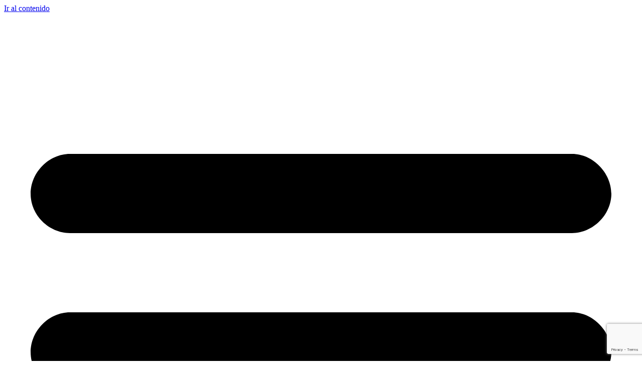

--- FILE ---
content_type: text/html; charset=UTF-8
request_url: https://www.routeofthedesert.cl/tag/patagonia/
body_size: 29779
content:
<!doctype html>
<html lang="es-CL">
<head>
	<meta charset="UTF-8">
	<meta name="viewport" content="width=device-width, initial-scale=1">
	<link rel="profile" href="https://gmpg.org/xfn/11">
	<meta name='robots' content='index, follow, max-image-preview:large, max-snippet:-1, max-video-preview:-1' />

<!-- Google Tag Manager for WordPress by gtm4wp.com -->
<script data-cfasync="false" data-pagespeed-no-defer>
	var gtm4wp_datalayer_name = "dataLayer";
	var dataLayer = dataLayer || [];
</script>
<!-- End Google Tag Manager for WordPress by gtm4wp.com -->
	<!-- This site is optimized with the Yoast SEO plugin v26.8 - https://yoast.com/product/yoast-seo-wordpress/ -->
	<title>patagonia Archivos - Route of the Desert</title>
	<meta name="description" content="Tours en Moto - cursos de off road - arriendo de motos y vehiculos 4x4 en San Pedro de Atacama - Desierto de Atacama - Patagonia - Salar de Uyuni" />
	<link rel="canonical" href="https://www.routeofthedesert.cl/tag/patagonia/" />
	<meta property="og:locale" content="es_ES" />
	<meta property="og:type" content="article" />
	<meta property="og:title" content="patagonia Archivos - Route of the Desert" />
	<meta property="og:description" content="Tours en Moto - cursos de off road - arriendo de motos y vehiculos 4x4 en San Pedro de Atacama - Desierto de Atacama - Patagonia - Salar de Uyuni" />
	<meta property="og:url" content="https://www.routeofthedesert.cl/tag/patagonia/" />
	<meta property="og:site_name" content="Route of the Desert" />
	<meta property="og:image" content="https://www.routeofthedesert.cl/wp-content/uploads/2019/08/Favicon.jpg" />
	<meta property="og:image:width" content="513" />
	<meta property="og:image:height" content="513" />
	<meta property="og:image:type" content="image/jpeg" />
	<meta name="twitter:card" content="summary_large_image" />
	<meta name="twitter:site" content="@andresperezramirez" />
	<script type="application/ld+json" class="yoast-schema-graph">{"@context":"https://schema.org","@graph":[{"@type":"CollectionPage","@id":"https://www.routeofthedesert.cl/tag/patagonia/","url":"https://www.routeofthedesert.cl/tag/patagonia/","name":"patagonia Archivos - Route of the Desert","isPartOf":{"@id":"https://www.routeofthedesert.cl/#website"},"primaryImageOfPage":{"@id":"https://www.routeofthedesert.cl/tag/patagonia/#primaryimage"},"image":{"@id":"https://www.routeofthedesert.cl/tag/patagonia/#primaryimage"},"thumbnailUrl":"https://www.routeofthedesert.cl/wp-content/uploads/2013/03/P1010331.jpg","description":"Tours en Moto - cursos de off road - arriendo de motos y vehiculos 4x4 en San Pedro de Atacama - Desierto de Atacama - Patagonia - Salar de Uyuni","breadcrumb":{"@id":"https://www.routeofthedesert.cl/tag/patagonia/#breadcrumb"},"inLanguage":"es-CL"},{"@type":"ImageObject","inLanguage":"es-CL","@id":"https://www.routeofthedesert.cl/tag/patagonia/#primaryimage","url":"https://www.routeofthedesert.cl/wp-content/uploads/2013/03/P1010331.jpg","contentUrl":"https://www.routeofthedesert.cl/wp-content/uploads/2013/03/P1010331.jpg","width":640,"height":480},{"@type":"BreadcrumbList","@id":"https://www.routeofthedesert.cl/tag/patagonia/#breadcrumb","itemListElement":[{"@type":"ListItem","position":1,"name":"Portada","item":"https://www.routeofthedesert.cl/"},{"@type":"ListItem","position":2,"name":"patagonia"}]},{"@type":"WebSite","@id":"https://www.routeofthedesert.cl/#website","url":"https://www.routeofthedesert.cl/","name":"Route of the Desert","description":"&quot;Every journey leads us to discover our own challenges”","publisher":{"@id":"https://www.routeofthedesert.cl/#organization"},"potentialAction":[{"@type":"SearchAction","target":{"@type":"EntryPoint","urlTemplate":"https://www.routeofthedesert.cl/?s={search_term_string}"},"query-input":{"@type":"PropertyValueSpecification","valueRequired":true,"valueName":"search_term_string"}}],"inLanguage":"es-CL"},{"@type":"Organization","@id":"https://www.routeofthedesert.cl/#organization","name":"Route of the Desert","url":"https://www.routeofthedesert.cl/","logo":{"@type":"ImageObject","inLanguage":"es-CL","@id":"https://www.routeofthedesert.cl/#/schema/logo/image/","url":"https://www.routeofthedesert.cl/wp-content/uploads/2019/08/Favicon.png","contentUrl":"https://www.routeofthedesert.cl/wp-content/uploads/2019/08/Favicon.png","width":513,"height":513,"caption":"Route of the Desert"},"image":{"@id":"https://www.routeofthedesert.cl/#/schema/logo/image/"},"sameAs":["https://www.facebook.com/routeofthedesert/","https://x.com/andresperezramirez","https://www.instagram.com/routeofthedesert/","https://www.youtube.com/channel/UCEeSOio38zNv9c-57maytBw"]}]}</script>
	<!-- / Yoast SEO plugin. -->


<link rel="alternate" type="application/rss+xml" title="Route of the Desert &raquo; Feed" href="https://www.routeofthedesert.cl/feed/" />
<link rel="alternate" type="application/rss+xml" title="Route of the Desert &raquo; Feed de comentarios" href="https://www.routeofthedesert.cl/comments/feed/" />
<link rel="alternate" type="application/rss+xml" title="Route of the Desert &raquo; patagonia Feed de etiquetas" href="https://www.routeofthedesert.cl/tag/patagonia/feed/" />
<style id='wp-img-auto-sizes-contain-inline-css'>
img:is([sizes=auto i],[sizes^="auto," i]){contain-intrinsic-size:3000px 1500px}
/*# sourceURL=wp-img-auto-sizes-contain-inline-css */
</style>
<link rel='stylesheet' id='sbi_styles-css' href='https://www.routeofthedesert.cl/wp-content/plugins/instagram-feed/css/sbi-styles.min.css?ver=6.10.0' media='all' />
<style id='wp-emoji-styles-inline-css'>

	img.wp-smiley, img.emoji {
		display: inline !important;
		border: none !important;
		box-shadow: none !important;
		height: 1em !important;
		width: 1em !important;
		margin: 0 0.07em !important;
		vertical-align: -0.1em !important;
		background: none !important;
		padding: 0 !important;
	}
/*# sourceURL=wp-emoji-styles-inline-css */
</style>
<link rel='stylesheet' id='wp-block-library-css' href='https://www.routeofthedesert.cl/wp-includes/css/dist/block-library/style.min.css?ver=b7867405d3d6292dd9ce5e39bae294eb' media='all' />
<style id='global-styles-inline-css'>
:root{--wp--preset--aspect-ratio--square: 1;--wp--preset--aspect-ratio--4-3: 4/3;--wp--preset--aspect-ratio--3-4: 3/4;--wp--preset--aspect-ratio--3-2: 3/2;--wp--preset--aspect-ratio--2-3: 2/3;--wp--preset--aspect-ratio--16-9: 16/9;--wp--preset--aspect-ratio--9-16: 9/16;--wp--preset--color--black: #000000;--wp--preset--color--cyan-bluish-gray: #abb8c3;--wp--preset--color--white: #ffffff;--wp--preset--color--pale-pink: #f78da7;--wp--preset--color--vivid-red: #cf2e2e;--wp--preset--color--luminous-vivid-orange: #ff6900;--wp--preset--color--luminous-vivid-amber: #fcb900;--wp--preset--color--light-green-cyan: #7bdcb5;--wp--preset--color--vivid-green-cyan: #00d084;--wp--preset--color--pale-cyan-blue: #8ed1fc;--wp--preset--color--vivid-cyan-blue: #0693e3;--wp--preset--color--vivid-purple: #9b51e0;--wp--preset--gradient--vivid-cyan-blue-to-vivid-purple: linear-gradient(135deg,rgb(6,147,227) 0%,rgb(155,81,224) 100%);--wp--preset--gradient--light-green-cyan-to-vivid-green-cyan: linear-gradient(135deg,rgb(122,220,180) 0%,rgb(0,208,130) 100%);--wp--preset--gradient--luminous-vivid-amber-to-luminous-vivid-orange: linear-gradient(135deg,rgb(252,185,0) 0%,rgb(255,105,0) 100%);--wp--preset--gradient--luminous-vivid-orange-to-vivid-red: linear-gradient(135deg,rgb(255,105,0) 0%,rgb(207,46,46) 100%);--wp--preset--gradient--very-light-gray-to-cyan-bluish-gray: linear-gradient(135deg,rgb(238,238,238) 0%,rgb(169,184,195) 100%);--wp--preset--gradient--cool-to-warm-spectrum: linear-gradient(135deg,rgb(74,234,220) 0%,rgb(151,120,209) 20%,rgb(207,42,186) 40%,rgb(238,44,130) 60%,rgb(251,105,98) 80%,rgb(254,248,76) 100%);--wp--preset--gradient--blush-light-purple: linear-gradient(135deg,rgb(255,206,236) 0%,rgb(152,150,240) 100%);--wp--preset--gradient--blush-bordeaux: linear-gradient(135deg,rgb(254,205,165) 0%,rgb(254,45,45) 50%,rgb(107,0,62) 100%);--wp--preset--gradient--luminous-dusk: linear-gradient(135deg,rgb(255,203,112) 0%,rgb(199,81,192) 50%,rgb(65,88,208) 100%);--wp--preset--gradient--pale-ocean: linear-gradient(135deg,rgb(255,245,203) 0%,rgb(182,227,212) 50%,rgb(51,167,181) 100%);--wp--preset--gradient--electric-grass: linear-gradient(135deg,rgb(202,248,128) 0%,rgb(113,206,126) 100%);--wp--preset--gradient--midnight: linear-gradient(135deg,rgb(2,3,129) 0%,rgb(40,116,252) 100%);--wp--preset--font-size--small: 13px;--wp--preset--font-size--medium: 20px;--wp--preset--font-size--large: 36px;--wp--preset--font-size--x-large: 42px;--wp--preset--spacing--20: 0.44rem;--wp--preset--spacing--30: 0.67rem;--wp--preset--spacing--40: 1rem;--wp--preset--spacing--50: 1.5rem;--wp--preset--spacing--60: 2.25rem;--wp--preset--spacing--70: 3.38rem;--wp--preset--spacing--80: 5.06rem;--wp--preset--shadow--natural: 6px 6px 9px rgba(0, 0, 0, 0.2);--wp--preset--shadow--deep: 12px 12px 50px rgba(0, 0, 0, 0.4);--wp--preset--shadow--sharp: 6px 6px 0px rgba(0, 0, 0, 0.2);--wp--preset--shadow--outlined: 6px 6px 0px -3px rgb(255, 255, 255), 6px 6px rgb(0, 0, 0);--wp--preset--shadow--crisp: 6px 6px 0px rgb(0, 0, 0);}:root { --wp--style--global--content-size: 800px;--wp--style--global--wide-size: 1200px; }:where(body) { margin: 0; }.wp-site-blocks > .alignleft { float: left; margin-right: 2em; }.wp-site-blocks > .alignright { float: right; margin-left: 2em; }.wp-site-blocks > .aligncenter { justify-content: center; margin-left: auto; margin-right: auto; }:where(.wp-site-blocks) > * { margin-block-start: 24px; margin-block-end: 0; }:where(.wp-site-blocks) > :first-child { margin-block-start: 0; }:where(.wp-site-blocks) > :last-child { margin-block-end: 0; }:root { --wp--style--block-gap: 24px; }:root :where(.is-layout-flow) > :first-child{margin-block-start: 0;}:root :where(.is-layout-flow) > :last-child{margin-block-end: 0;}:root :where(.is-layout-flow) > *{margin-block-start: 24px;margin-block-end: 0;}:root :where(.is-layout-constrained) > :first-child{margin-block-start: 0;}:root :where(.is-layout-constrained) > :last-child{margin-block-end: 0;}:root :where(.is-layout-constrained) > *{margin-block-start: 24px;margin-block-end: 0;}:root :where(.is-layout-flex){gap: 24px;}:root :where(.is-layout-grid){gap: 24px;}.is-layout-flow > .alignleft{float: left;margin-inline-start: 0;margin-inline-end: 2em;}.is-layout-flow > .alignright{float: right;margin-inline-start: 2em;margin-inline-end: 0;}.is-layout-flow > .aligncenter{margin-left: auto !important;margin-right: auto !important;}.is-layout-constrained > .alignleft{float: left;margin-inline-start: 0;margin-inline-end: 2em;}.is-layout-constrained > .alignright{float: right;margin-inline-start: 2em;margin-inline-end: 0;}.is-layout-constrained > .aligncenter{margin-left: auto !important;margin-right: auto !important;}.is-layout-constrained > :where(:not(.alignleft):not(.alignright):not(.alignfull)){max-width: var(--wp--style--global--content-size);margin-left: auto !important;margin-right: auto !important;}.is-layout-constrained > .alignwide{max-width: var(--wp--style--global--wide-size);}body .is-layout-flex{display: flex;}.is-layout-flex{flex-wrap: wrap;align-items: center;}.is-layout-flex > :is(*, div){margin: 0;}body .is-layout-grid{display: grid;}.is-layout-grid > :is(*, div){margin: 0;}body{padding-top: 0px;padding-right: 0px;padding-bottom: 0px;padding-left: 0px;}a:where(:not(.wp-element-button)){text-decoration: underline;}:root :where(.wp-element-button, .wp-block-button__link){background-color: #32373c;border-width: 0;color: #fff;font-family: inherit;font-size: inherit;font-style: inherit;font-weight: inherit;letter-spacing: inherit;line-height: inherit;padding-top: calc(0.667em + 2px);padding-right: calc(1.333em + 2px);padding-bottom: calc(0.667em + 2px);padding-left: calc(1.333em + 2px);text-decoration: none;text-transform: inherit;}.has-black-color{color: var(--wp--preset--color--black) !important;}.has-cyan-bluish-gray-color{color: var(--wp--preset--color--cyan-bluish-gray) !important;}.has-white-color{color: var(--wp--preset--color--white) !important;}.has-pale-pink-color{color: var(--wp--preset--color--pale-pink) !important;}.has-vivid-red-color{color: var(--wp--preset--color--vivid-red) !important;}.has-luminous-vivid-orange-color{color: var(--wp--preset--color--luminous-vivid-orange) !important;}.has-luminous-vivid-amber-color{color: var(--wp--preset--color--luminous-vivid-amber) !important;}.has-light-green-cyan-color{color: var(--wp--preset--color--light-green-cyan) !important;}.has-vivid-green-cyan-color{color: var(--wp--preset--color--vivid-green-cyan) !important;}.has-pale-cyan-blue-color{color: var(--wp--preset--color--pale-cyan-blue) !important;}.has-vivid-cyan-blue-color{color: var(--wp--preset--color--vivid-cyan-blue) !important;}.has-vivid-purple-color{color: var(--wp--preset--color--vivid-purple) !important;}.has-black-background-color{background-color: var(--wp--preset--color--black) !important;}.has-cyan-bluish-gray-background-color{background-color: var(--wp--preset--color--cyan-bluish-gray) !important;}.has-white-background-color{background-color: var(--wp--preset--color--white) !important;}.has-pale-pink-background-color{background-color: var(--wp--preset--color--pale-pink) !important;}.has-vivid-red-background-color{background-color: var(--wp--preset--color--vivid-red) !important;}.has-luminous-vivid-orange-background-color{background-color: var(--wp--preset--color--luminous-vivid-orange) !important;}.has-luminous-vivid-amber-background-color{background-color: var(--wp--preset--color--luminous-vivid-amber) !important;}.has-light-green-cyan-background-color{background-color: var(--wp--preset--color--light-green-cyan) !important;}.has-vivid-green-cyan-background-color{background-color: var(--wp--preset--color--vivid-green-cyan) !important;}.has-pale-cyan-blue-background-color{background-color: var(--wp--preset--color--pale-cyan-blue) !important;}.has-vivid-cyan-blue-background-color{background-color: var(--wp--preset--color--vivid-cyan-blue) !important;}.has-vivid-purple-background-color{background-color: var(--wp--preset--color--vivid-purple) !important;}.has-black-border-color{border-color: var(--wp--preset--color--black) !important;}.has-cyan-bluish-gray-border-color{border-color: var(--wp--preset--color--cyan-bluish-gray) !important;}.has-white-border-color{border-color: var(--wp--preset--color--white) !important;}.has-pale-pink-border-color{border-color: var(--wp--preset--color--pale-pink) !important;}.has-vivid-red-border-color{border-color: var(--wp--preset--color--vivid-red) !important;}.has-luminous-vivid-orange-border-color{border-color: var(--wp--preset--color--luminous-vivid-orange) !important;}.has-luminous-vivid-amber-border-color{border-color: var(--wp--preset--color--luminous-vivid-amber) !important;}.has-light-green-cyan-border-color{border-color: var(--wp--preset--color--light-green-cyan) !important;}.has-vivid-green-cyan-border-color{border-color: var(--wp--preset--color--vivid-green-cyan) !important;}.has-pale-cyan-blue-border-color{border-color: var(--wp--preset--color--pale-cyan-blue) !important;}.has-vivid-cyan-blue-border-color{border-color: var(--wp--preset--color--vivid-cyan-blue) !important;}.has-vivid-purple-border-color{border-color: var(--wp--preset--color--vivid-purple) !important;}.has-vivid-cyan-blue-to-vivid-purple-gradient-background{background: var(--wp--preset--gradient--vivid-cyan-blue-to-vivid-purple) !important;}.has-light-green-cyan-to-vivid-green-cyan-gradient-background{background: var(--wp--preset--gradient--light-green-cyan-to-vivid-green-cyan) !important;}.has-luminous-vivid-amber-to-luminous-vivid-orange-gradient-background{background: var(--wp--preset--gradient--luminous-vivid-amber-to-luminous-vivid-orange) !important;}.has-luminous-vivid-orange-to-vivid-red-gradient-background{background: var(--wp--preset--gradient--luminous-vivid-orange-to-vivid-red) !important;}.has-very-light-gray-to-cyan-bluish-gray-gradient-background{background: var(--wp--preset--gradient--very-light-gray-to-cyan-bluish-gray) !important;}.has-cool-to-warm-spectrum-gradient-background{background: var(--wp--preset--gradient--cool-to-warm-spectrum) !important;}.has-blush-light-purple-gradient-background{background: var(--wp--preset--gradient--blush-light-purple) !important;}.has-blush-bordeaux-gradient-background{background: var(--wp--preset--gradient--blush-bordeaux) !important;}.has-luminous-dusk-gradient-background{background: var(--wp--preset--gradient--luminous-dusk) !important;}.has-pale-ocean-gradient-background{background: var(--wp--preset--gradient--pale-ocean) !important;}.has-electric-grass-gradient-background{background: var(--wp--preset--gradient--electric-grass) !important;}.has-midnight-gradient-background{background: var(--wp--preset--gradient--midnight) !important;}.has-small-font-size{font-size: var(--wp--preset--font-size--small) !important;}.has-medium-font-size{font-size: var(--wp--preset--font-size--medium) !important;}.has-large-font-size{font-size: var(--wp--preset--font-size--large) !important;}.has-x-large-font-size{font-size: var(--wp--preset--font-size--x-large) !important;}
:root :where(.wp-block-pullquote){font-size: 1.5em;line-height: 1.6;}
/*# sourceURL=global-styles-inline-css */
</style>
<link rel='stylesheet' id='contact-form-7-css' href='https://www.routeofthedesert.cl/wp-content/plugins/contact-form-7/includes/css/styles.css?ver=6.1.4' media='all' />
<link rel='stylesheet' id='hello-elementor-css' href='https://www.routeofthedesert.cl/wp-content/themes/hello-elementor/assets/css/reset.css?ver=3.4.6' media='all' />
<link rel='stylesheet' id='hello-elementor-theme-style-css' href='https://www.routeofthedesert.cl/wp-content/themes/hello-elementor/assets/css/theme.css?ver=3.4.6' media='all' />
<link rel='stylesheet' id='hello-elementor-header-footer-css' href='https://www.routeofthedesert.cl/wp-content/themes/hello-elementor/assets/css/header-footer.css?ver=3.4.6' media='all' />
<link rel='stylesheet' id='elementor-frontend-css' href='https://www.routeofthedesert.cl/wp-content/plugins/elementor/assets/css/frontend.min.css?ver=3.34.3' media='all' />
<link rel='stylesheet' id='widget-image-css' href='https://www.routeofthedesert.cl/wp-content/plugins/elementor/assets/css/widget-image.min.css?ver=3.34.3' media='all' />
<link rel='stylesheet' id='widget-nav-menu-css' href='https://www.routeofthedesert.cl/wp-content/plugins/elementor-pro/assets/css/widget-nav-menu.min.css?ver=3.34.0' media='all' />
<link rel='stylesheet' id='e-animation-pop-css' href='https://www.routeofthedesert.cl/wp-content/plugins/elementor/assets/lib/animations/styles/e-animation-pop.min.css?ver=3.34.3' media='all' />
<link rel='stylesheet' id='widget-menu-anchor-css' href='https://www.routeofthedesert.cl/wp-content/plugins/elementor/assets/css/widget-menu-anchor.min.css?ver=3.34.3' media='all' />
<link rel='stylesheet' id='widget-heading-css' href='https://www.routeofthedesert.cl/wp-content/plugins/elementor/assets/css/widget-heading.min.css?ver=3.34.3' media='all' />
<link rel='stylesheet' id='widget-form-css' href='https://www.routeofthedesert.cl/wp-content/plugins/elementor-pro/assets/css/widget-form.min.css?ver=3.34.0' media='all' />
<link rel='stylesheet' id='e-animation-grow-css' href='https://www.routeofthedesert.cl/wp-content/plugins/elementor/assets/lib/animations/styles/e-animation-grow.min.css?ver=3.34.3' media='all' />
<link rel='stylesheet' id='widget-social-icons-css' href='https://www.routeofthedesert.cl/wp-content/plugins/elementor/assets/css/widget-social-icons.min.css?ver=3.34.3' media='all' />
<link rel='stylesheet' id='e-apple-webkit-css' href='https://www.routeofthedesert.cl/wp-content/plugins/elementor/assets/css/conditionals/apple-webkit.min.css?ver=3.34.3' media='all' />
<link rel='stylesheet' id='swiper-css' href='https://www.routeofthedesert.cl/wp-content/plugins/elementor/assets/lib/swiper/v8/css/swiper.min.css?ver=8.4.5' media='all' />
<link rel='stylesheet' id='e-swiper-css' href='https://www.routeofthedesert.cl/wp-content/plugins/elementor/assets/css/conditionals/e-swiper.min.css?ver=3.34.3' media='all' />
<link rel='stylesheet' id='widget-testimonial-carousel-css' href='https://www.routeofthedesert.cl/wp-content/plugins/elementor-pro/assets/css/widget-testimonial-carousel.min.css?ver=3.34.0' media='all' />
<link rel='stylesheet' id='widget-carousel-module-base-css' href='https://www.routeofthedesert.cl/wp-content/plugins/elementor-pro/assets/css/widget-carousel-module-base.min.css?ver=3.34.0' media='all' />
<link rel='stylesheet' id='elementor-post-1624-css' href='https://www.routeofthedesert.cl/wp-content/uploads/elementor/css/post-1624.css?ver=1769474925' media='all' />
<link rel='stylesheet' id='font-awesome-5-all-css' href='https://www.routeofthedesert.cl/wp-content/plugins/elementor/assets/lib/font-awesome/css/all.min.css?ver=3.34.3' media='all' />
<link rel='stylesheet' id='font-awesome-4-shim-css' href='https://www.routeofthedesert.cl/wp-content/plugins/elementor/assets/lib/font-awesome/css/v4-shims.min.css?ver=3.34.3' media='all' />
<link rel='stylesheet' id='sbistyles-css' href='https://www.routeofthedesert.cl/wp-content/plugins/instagram-feed/css/sbi-styles.min.css?ver=6.10.0' media='all' />
<link rel='stylesheet' id='elementor-post-874-css' href='https://www.routeofthedesert.cl/wp-content/uploads/elementor/css/post-874.css?ver=1769474925' media='all' />
<link rel='stylesheet' id='elementor-post-1133-css' href='https://www.routeofthedesert.cl/wp-content/uploads/elementor/css/post-1133.css?ver=1769474926' media='all' />
<link rel='stylesheet' id='elementor-gf-local-roboto-css' href='https://www.routeofthedesert.cl/wp-content/uploads/elementor/google-fonts/css/roboto.css?ver=1742258586' media='all' />
<link rel='stylesheet' id='elementor-gf-local-robotoslab-css' href='https://www.routeofthedesert.cl/wp-content/uploads/elementor/google-fonts/css/robotoslab.css?ver=1742258589' media='all' />
<link rel='stylesheet' id='elementor-gf-local-amiko-css' href='https://www.routeofthedesert.cl/wp-content/uploads/elementor/google-fonts/css/amiko.css?ver=1742258589' media='all' />
<script src="https://www.routeofthedesert.cl/wp-includes/js/jquery/jquery.min.js?ver=3.7.1" id="jquery-core-js"></script>
<script src="https://www.routeofthedesert.cl/wp-includes/js/jquery/jquery-migrate.min.js?ver=3.4.1" id="jquery-migrate-js"></script>
<script src="https://www.routeofthedesert.cl/wp-content/plugins/elementor/assets/lib/font-awesome/js/v4-shims.min.js?ver=3.34.3" id="font-awesome-4-shim-js"></script>
<link rel="https://api.w.org/" href="https://www.routeofthedesert.cl/wp-json/" /><link rel="alternate" title="JSON" type="application/json" href="https://www.routeofthedesert.cl/wp-json/wp/v2/tags/90" /><link rel="EditURI" type="application/rsd+xml" title="RSD" href="https://www.routeofthedesert.cl/xmlrpc.php?rsd" />


<!-- Google Tag Manager for WordPress by gtm4wp.com -->
<!-- GTM Container placement set to automatic -->
<script data-cfasync="false" data-pagespeed-no-defer>
	var dataLayer_content = {"pagePostType":"post","pagePostType2":"tag-post"};
	dataLayer.push( dataLayer_content );
</script>
<script data-cfasync="false" data-pagespeed-no-defer>
(function(w,d,s,l,i){w[l]=w[l]||[];w[l].push({'gtm.start':
new Date().getTime(),event:'gtm.js'});var f=d.getElementsByTagName(s)[0],
j=d.createElement(s),dl=l!='dataLayer'?'&l='+l:'';j.async=true;j.src=
'//www.googletagmanager.com/gtm.js?id='+i+dl;f.parentNode.insertBefore(j,f);
})(window,document,'script','dataLayer','GTM-PCFK2CX');
</script>
<!-- End Google Tag Manager for WordPress by gtm4wp.com --><meta name="generator" content="Elementor 3.34.3; features: e_font_icon_svg, additional_custom_breakpoints; settings: css_print_method-external, google_font-enabled, font_display-auto">
			<style>
				.e-con.e-parent:nth-of-type(n+4):not(.e-lazyloaded):not(.e-no-lazyload),
				.e-con.e-parent:nth-of-type(n+4):not(.e-lazyloaded):not(.e-no-lazyload) * {
					background-image: none !important;
				}
				@media screen and (max-height: 1024px) {
					.e-con.e-parent:nth-of-type(n+3):not(.e-lazyloaded):not(.e-no-lazyload),
					.e-con.e-parent:nth-of-type(n+3):not(.e-lazyloaded):not(.e-no-lazyload) * {
						background-image: none !important;
					}
				}
				@media screen and (max-height: 640px) {
					.e-con.e-parent:nth-of-type(n+2):not(.e-lazyloaded):not(.e-no-lazyload),
					.e-con.e-parent:nth-of-type(n+2):not(.e-lazyloaded):not(.e-no-lazyload) * {
						background-image: none !important;
					}
				}
			</style>
			<link rel="icon" href="https://www.routeofthedesert.cl/wp-content/uploads/2019/08/cropped-Favicon-32x32.png" sizes="32x32" />
<link rel="icon" href="https://www.routeofthedesert.cl/wp-content/uploads/2019/08/cropped-Favicon-192x192.png" sizes="192x192" />
<link rel="apple-touch-icon" href="https://www.routeofthedesert.cl/wp-content/uploads/2019/08/cropped-Favicon-180x180.png" />
<meta name="msapplication-TileImage" content="https://www.routeofthedesert.cl/wp-content/uploads/2019/08/cropped-Favicon-270x270.png" />
</head>
<body class="archive tag tag-patagonia tag-90 wp-embed-responsive wp-theme-hello-elementor hello-elementor-default elementor-default elementor-kit-1624">


<!-- GTM Container placement set to automatic -->
<!-- Google Tag Manager (noscript) -->
				<noscript><iframe src="https://www.googletagmanager.com/ns.html?id=GTM-PCFK2CX" height="0" width="0" style="display:none;visibility:hidden" aria-hidden="true"></iframe></noscript>
<!-- End Google Tag Manager (noscript) -->
<a class="skip-link screen-reader-text" href="#content">Ir al contenido</a>

		<header data-elementor-type="header" data-elementor-id="874" class="elementor elementor-874 elementor-location-header" data-elementor-post-type="elementor_library">
					<header class="elementor-section elementor-top-section elementor-element elementor-element-d8f751f elementor-section-content-middle elementor-section-height-min-height elementor-section-boxed elementor-section-height-default elementor-section-items-middle" data-id="d8f751f" data-element_type="section" data-settings="{&quot;background_background&quot;:&quot;classic&quot;}">
						<div class="elementor-container elementor-column-gap-no">
					<div class="elementor-column elementor-col-50 elementor-top-column elementor-element elementor-element-407bff6" data-id="407bff6" data-element_type="column">
			<div class="elementor-widget-wrap elementor-element-populated">
						<div class="elementor-element elementor-element-2f6bfd6 elementor-widget__width-initial elementor-absolute elementor-widget-mobile__width-initial elementor-widget elementor-widget-image" data-id="2f6bfd6" data-element_type="widget" data-settings="{&quot;_position&quot;:&quot;absolute&quot;}" data-widget_type="image.default">
																<a href="https://www.routeofthedesert.cl">
							<img fetchpriority="high" width="301" height="340" src="https://www.routeofthedesert.cl/wp-content/uploads/2019/06/Logo-300-px.png" class="attachment-large size-large wp-image-856" alt="" srcset="https://www.routeofthedesert.cl/wp-content/uploads/2019/06/Logo-300-px.png 301w, https://www.routeofthedesert.cl/wp-content/uploads/2019/06/Logo-300-px-133x150.png 133w, https://www.routeofthedesert.cl/wp-content/uploads/2019/06/Logo-300-px-266x300.png 266w" sizes="(max-width: 301px) 100vw, 301px" />								</a>
															</div>
					</div>
		</div>
				<div class="elementor-column elementor-col-50 elementor-top-column elementor-element elementor-element-4577725" data-id="4577725" data-element_type="column">
			<div class="elementor-widget-wrap elementor-element-populated">
						<div class="elementor-element elementor-element-e508451 elementor-nav-menu--stretch elementor-nav-menu__text-align-center elementor-widget__width-auto elementor-widget-tablet__width-auto elementor-nav-menu--toggle elementor-nav-menu--burger elementor-widget elementor-widget-nav-menu" data-id="e508451" data-element_type="widget" data-settings="{&quot;layout&quot;:&quot;dropdown&quot;,&quot;full_width&quot;:&quot;stretch&quot;,&quot;submenu_icon&quot;:{&quot;value&quot;:&quot;&lt;svg aria-hidden=\&quot;true\&quot; class=\&quot;e-font-icon-svg e-fas-caret-down\&quot; viewBox=\&quot;0 0 320 512\&quot; xmlns=\&quot;http:\/\/www.w3.org\/2000\/svg\&quot;&gt;&lt;path d=\&quot;M31.3 192h257.3c17.8 0 26.7 21.5 14.1 34.1L174.1 354.8c-7.8 7.8-20.5 7.8-28.3 0L17.2 226.1C4.6 213.5 13.5 192 31.3 192z\&quot;&gt;&lt;\/path&gt;&lt;\/svg&gt;&quot;,&quot;library&quot;:&quot;fa-solid&quot;},&quot;toggle&quot;:&quot;burger&quot;}" data-widget_type="nav-menu.default">
							<div class="elementor-menu-toggle" role="button" tabindex="0" aria-label="Menu Toggle" aria-expanded="false">
			<svg aria-hidden="true" role="presentation" class="elementor-menu-toggle__icon--open e-font-icon-svg e-eicon-menu-bar" viewBox="0 0 1000 1000" xmlns="http://www.w3.org/2000/svg"><path d="M104 333H896C929 333 958 304 958 271S929 208 896 208H104C71 208 42 237 42 271S71 333 104 333ZM104 583H896C929 583 958 554 958 521S929 458 896 458H104C71 458 42 487 42 521S71 583 104 583ZM104 833H896C929 833 958 804 958 771S929 708 896 708H104C71 708 42 737 42 771S71 833 104 833Z"></path></svg><svg aria-hidden="true" role="presentation" class="elementor-menu-toggle__icon--close e-font-icon-svg e-eicon-close" viewBox="0 0 1000 1000" xmlns="http://www.w3.org/2000/svg"><path d="M742 167L500 408 258 167C246 154 233 150 217 150 196 150 179 158 167 167 154 179 150 196 150 212 150 229 154 242 171 254L408 500 167 742C138 771 138 800 167 829 196 858 225 858 254 829L496 587 738 829C750 842 767 846 783 846 800 846 817 842 829 829 842 817 846 804 846 783 846 767 842 750 829 737L588 500 833 258C863 229 863 200 833 171 804 137 775 137 742 167Z"></path></svg>		</div>
					<nav class="elementor-nav-menu--dropdown elementor-nav-menu__container" aria-hidden="true">
				<ul id="menu-2-e508451" class="elementor-nav-menu"><li class="menu-item menu-item-type-post_type menu-item-object-page menu-item-home menu-item-1211"><a href="https://www.routeofthedesert.cl/" class="elementor-item" tabindex="-1">Inicio</a></li>
<li class="menu-item menu-item-type-post_type menu-item-object-page menu-item-1313"><a href="https://www.routeofthedesert.cl/moto-travesias-on-off-road/" class="elementor-item" tabindex="-1">Moto Travesías</a></li>
<li class="menu-item menu-item-type-post_type menu-item-object-page menu-item-1310"><a href="https://www.routeofthedesert.cl/moto-entrenamientos-on-off-road-bigtrail/" class="elementor-item" tabindex="-1">Moto Entrenamientos</a></li>
<li class="menu-item menu-item-type-post_type menu-item-object-page menu-item-1311"><a href="https://www.routeofthedesert.cl/logistica/" class="elementor-item" tabindex="-1">Logistica</a></li>
<li class="menu-item menu-item-type-post_type menu-item-object-page menu-item-1312"><a href="https://www.routeofthedesert.cl/nosotros/" class="elementor-item" tabindex="-1">Nosotros</a></li>
<li class="menu-item menu-item-type-post_type menu-item-object-page menu-item-1210"><a href="https://www.routeofthedesert.cl/contacto/" class="elementor-item" tabindex="-1">Contacto</a></li>
</ul>			</nav>
						</div>
				<div class="elementor-element elementor-element-90fb0e1 elementor-widget__width-auto elementor-view-default elementor-widget elementor-widget-icon" data-id="90fb0e1" data-element_type="widget" data-widget_type="icon.default">
							<div class="elementor-icon-wrapper">
			<a class="elementor-icon elementor-animation-pop" href="https://www.routeofthedesert.cl">
			<svg xmlns="http://www.w3.org/2000/svg" xmlns:xlink="http://www.w3.org/1999/xlink" id="Capa_1" x="0px" y="0px" width="612px" height="792px" viewBox="0 0 612 792" xml:space="preserve"><path d="M328.6,179.8l1.5,0.7c6.9,1.9,10.9,9.1,9,16c-0.4,1.4-1,2.7-1.8,3.8c-4.7,9.4-9.6,18.8-14.5,28.1c-1,1.7-1,3.8,0,5.5 c11.9,22.8,23.7,45.6,35.5,68.5l76.3,147.5c14.3,27.7,28.6,55.4,43,83c4.2,8.2,8.2,16.3,12.6,24.5c1.9,3.6,1.3,4.6-2.7,4.6H386 c-3.8,0-4.3-2-4.3-5.1c0-14.5,0-29,0-43.4c0.9-19.8-6.2-39.1-19.6-53.7c-15.9-18.1-39.6-27.2-63.6-24.5 c-24.7,2.3-46.7,16.9-58.4,38.8c-6.1,11-9.2,23.4-9.1,36c0,15.3,0,30.6,0,45.9c0,5.4,0,5.8-5.7,5.8h-98.7c-5.5,0-6-0.7-3.3-5.8 c11.3-21.7,22.7-43.2,33.9-65.3c12.2-23.5,24.1-47,36.2-70.4c22.4-43.5,44.8-87,67.3-130.6c9.6-18.7,19.4-37.4,29.2-56 c1.1-1.8,1.1-4.1,0-5.9c-5.2-9.7-10.2-19.4-15.2-29.1c-4-8.2-2-13.3,6.8-19.4h9.2c9.1,4.3,10.3,14.5,15.8,22.2c2-4.1,4-7.6,5.6-11.3 c2.1-4.9,6.2-8.7,11.3-10.4H328.6z"></path><path d="M89.8,594.8c2-5.5,7.2-9.1,13.1-9c2.1,0,4.2,0,6.3,0h393.1c2.7,0,5.5,0.2,8.2,0.6c7.1,0.8,12.3,7.2,11.5,14.3 c-0.7,6.4-6,11.4-12.5,11.6H105.3c-6.7,1-13.1-2.8-15.5-9.1V594.8z"></path><path d="M306.3,561.9c-15.3,0-30.6,0-45.9,0c-3.9,0-5.5-1.1-5.4-5.3c0-15.8,0-31.7,0-47.6c0.6-28.3,24-50.7,52.2-50.1 c15,0.3,29,7.2,38.5,18.7c7.7,9.1,11.8,20.7,11.7,32.6c0,15.3,0,30.6,0,45.9c0,4.1-1.4,5.3-5.4,5.3 C336.9,561.8,321.6,561.9,306.3,561.9z"></path></svg>			</a>
		</div>
						</div>
				<div class="elementor-element elementor-element-b18f272 elementor-widget__width-auto elementor-view-default elementor-widget elementor-widget-icon" data-id="b18f272" data-element_type="widget" data-widget_type="icon.default">
							<div class="elementor-icon-wrapper">
			<a class="elementor-icon elementor-animation-pop" href="https://www.routeofthedesert.cl/moto-travesias-on-off-road/">
			<svg xmlns="http://www.w3.org/2000/svg" xmlns:xlink="http://www.w3.org/1999/xlink" id="Capa_1" x="0px" y="0px" width="612px" height="792px" viewBox="0 0 612 792" xml:space="preserve"><path d="M445.9,441.5L445.9,441.5C446.2,440.9,445.8,441.5,445.9,441.5z"></path><path d="M445.9,348.2L445.9,348.2L445.9,348.2z"></path><path d="M448.8,214.8"></path><path d="M344.5,518.2"></path><path d="M504.4,181.4l-3.2-6.7c-3.8,2-7.3,4.1-10.9,6.3l-6,3.8l-2.5,1.7l-2.4-3.6l2.6-1.6l6.4-3.8c3.7-2,7.4-4.1,11.3-5.9l-1.9-4.5  c-0.4-0.9-0.8-1.8-1.3-2.7c-0.5-0.9,0-0.9-1-0.6c-6.7,2.4-13.3,5.1-19.7,8.2c-15.7,7.3-30.4,16.7-43.7,27.9  c-13.8,11.5-25.3,25.5-33.8,41.3c-8.3,16-12.7,33.8-12.9,51.8c0,9.1,1,18.1,2.8,27c2,9,4.7,17.8,8.2,26.3c2.1,6.2,5.5,12,8.2,18.1  c1.5,4,2.7,8.1,3.6,12.2c0.6,4,0.6,8.1-0.1,12.2c-0.5,3.7-1.8,7.2-3.7,10.4c-2.3,3.4-5,6.5-8.2,9.1c-3.2,2.9-6.6,5.5-10.2,7.9  c-15.2,9.7-31.7,17.3-49,22.5l-1.6,0.5l-34.9,72.1l1.4-0.5c8.2-2.8,16.8-5.7,25.1-9c3.6-1.3,7.1-2.8,10.6-4.2l1-0.4  c0,0,0.5,1.1,0.7,1.6l5.4,12.2l2.2,5.1v0.9l-3,1.4l0,0l0,0c-14,6.4-28.1,12.1-42.4,17.3c-5.2,1.9-10.4,3.7-15.6,5.4l-40.9,85.7  c6.3-2.3,12.6-4.7,18.8-7.1c16.3-6.4,33.1-13.4,49-20.8c33.1-15,64.8-33,94.6-53.9c29.1-19.6,53.8-45.2,72.4-75  c9-15.3,15-32.1,17.6-49.7c2.4-17.8,0.8-35.9-4.7-53c-3.7-11.5-8.9-22.5-15.5-32.6c-2.9-4.4-6-8.6-9.2-12.9  c-1.8-2.4-3.8-4.6-5.8-6.9c-3-3.5-5.7-7.2-8.2-11.1c-4-6.5-6.8-13.6-8.2-21.1c-1.8-9.1-1.3-18.6,1.2-27.5  c5.4-17.3,14.9-33,27.7-45.8c7.5-8,15.7-15.4,24.5-22l5.3-3.9C505.3,182.6,505.1,182.9,504.4,181.4z M446.4,440.9l-0.4,0.9l0,0  c-7.7,11.7-17,22.3-27.6,31.4c-10.1,8.6-20.8,16.4-32.2,23.3c-3.3-5.6-6.6-11.3-10-16.9c14.4-7.9,27.7-17.4,39.9-28.4  c5.8-5.5,11.1-11.5,15.7-18l1.1-1.5L446.4,440.9 M445.9,348.4L445.9,348.4C445.9,348.4,445.9,348.8,445.9,348.4  c8.4,14.4,13.1,30.8,13.5,47.5h-14.5c0.4-12.6-2.2-25.2-7.5-36.6c-2.9-6.2-6.1-12.3-9.6-18.1c-2.9-5.1-5.5-10.3-8.2-15.7l5.7-2.5  l4.6-2.1v0.7c2.2,4.3,4.5,8.2,7.1,12.6c2.6,4.4,6.3,8.9,9,14V348.4z M448.8,214.8c-8.6,9.5-15.8,20.2-21.2,31.8  c-5.1,11-7.7,23-7.6,35.2h-9.5c0.7-16.1,5.4-31.8,13.9-45.6c4.2-7,9.1-13.6,14.5-19.7c1.3-1.6,2.7-2.9,4-4.3l2-2.2l4.4,4.2l0,0  L448.8,214.8z"></path><path d="M342.7,358c0.1-65.2-52.6-118.1-117.7-118.3c-65.2-0.1-118.1,52.6-118.3,117.7c0,18.6,4.3,37,12.7,53.6l105.6,217.5  L330.4,411C338.6,394.5,342.8,376.4,342.7,358z M224.8,423.3c-36.1,0-65.3-29.2-65.3-65.3c0-36.1,29.2-65.3,65.3-65.3  s65.3,29.2,65.3,65.3c0,36-29.1,65.1-65,65.3H224.8z"></path></svg>			</a>
		</div>
						</div>
				<div class="elementor-element elementor-element-36166ce elementor-widget__width-auto elementor-view-default elementor-widget elementor-widget-icon" data-id="36166ce" data-element_type="widget" data-widget_type="icon.default">
							<div class="elementor-icon-wrapper">
			<a class="elementor-icon elementor-animation-pop" href="https://www.routeofthedesert.cl/moto-entrenamientos-on-off-road-bigtrail/">
			<svg xmlns="http://www.w3.org/2000/svg" xmlns:xlink="http://www.w3.org/1999/xlink" id="Capa_1" x="0px" y="0px" width="612px" height="792px" viewBox="0 0 612 792" xml:space="preserve"><path d="M492.9,457.8c-5.1-0.9-10.2-1.6-15.2-2.9c-7.1-1.7-13.9-4.5-20.2-8.2c-4.8-2.8-9.3-6-13.5-9.5c-6.8-5.9-12.7-13-17.2-20.8  c-3-5.5-5.5-11.3-7.6-17.2c-0.5-0.9-0.5-1.9,0-2.8c-1.5,1-1.1,2.9-2.1,4.1c-1.1,1.2-1.1,2-2.4,1.7c-1.3-0.2-1.2-1.3-1.5-2.2  c-2.3-7-3.8-14.3-4.5-21.6c-0.8-9.9,0-19.8,2.5-29.4c1-3.5,0.9-3.6-2.8-3.3c-6.2,0.3-12.3-1.2-17.6-4.3c-0.7-0.5-1.8-1.9-2.5-0.5  c-1.1,1.1-1.1,2.8-0.1,3.9c0,0,0,0.1,0.1,0.1c1.3,1,2.8,1.7,4.2,2.8c2.7,1.2,3.9,4.3,2.7,7c-0.5,1.2-1.5,2.2-2.7,2.7  c-2,1.2-3.1,3.5-2.9,5.8c0,6.3-1.5,12.6-2.5,18.8c-0.1,1.1-0.6,2.2-1.2,3.2c-3.8,6.2-3.8,14.1,0,20.3c1.5,4,2.1,8.3,1.7,12.6  c0,2.1,0.4,4.1,1.1,6c1.2,2,1.2,4.5,0,6.5c-1.3,2.3-1.7,5-0.9,7.6c0.4,1.2,0.4,2.4,0,3.6c-2.1,7.8-8,13.9-15.7,16.3  c-2.9,0.7-5.5,2.3-7.4,4.6c-4.7,4.9-10.2,9-16.3,12c-10,6.2-20.1,12.2-30.4,17.7c-3.5,1.9-7.3,3.3-11,5c-5.2,1.9-10.1,4.6-14.4,8.2  c-2,1.3-4.3,2.3-6.6,2.8c-5.8,2.4-11.9,4.3-18,5.6c-3.5,1.3-6.7,3.3-9.4,6c-2.8,2.1-6.1,3.6-9.5,4.2c-2,0.4-2.7,1.3-2.3,3.3  c0.4,2,0.7,2.9-0.7,4.1c-0.4,0.3-0.4,0.8-0.2,1.1c0,0.1,0.1,0.1,0.2,0.2c2.7,3.1,2.7,7.6,0,10.7c-0.3,0.4-0.3,1,0,1.5  c2.2,3.4,1.8,7.9-1,10.9c-0.5,0.7,0,1.1,0,1.6c0.7,3.7-0.7,7.5-3.7,9.8c-0.5,0-0.7,0.7-0.5,1.2c1.5,4-1.2,6.8-3.4,9.2  c-1.1,1.1-1.7,2.3-1.3,3.3c1.2,3.5-1.2,5.5-2.9,8.2c-3.4,5-9.4,6.9-13.3,11.1c-6.6,5.3-13.8,9.6-21.5,13c-1.1,0.4-2.2,0.6-3.3,0.6  c-1.6-0.1-3.1,0.3-4.5,1c-4.6,2.4-9.9,3.3-15,2.4h-3.9c-1.7,0-3.3,0-4.6-1.3c-0.4-0.5-1.2-0.5-1.6,0c0,0,0,0,0,0  c-3.4,2.2-7.9,1.5-10.5-1.6c-0.4-0.3-0.9-0.3-1.3,0c-3.5,1.5-7.6,0.2-9.5-3.1c-0.4-0.7-1.2-0.9-2-0.7c-3.6,0.7-7.2-1-8.9-4.2  c0.6-0.7,0.5-1.7-0.1-2.2c-0.7-0.6-1.7-0.5-2.2,0.1l0,0c-3.6,0.4-6.9-2-7.6-5.5c-0.2-1.1-1.2-1.8-2.3-1.8c-3.5-0.1-6.4-2.8-6.7-6.3  c0-1.1,0-1.4-1.4-1.6c-3.6-0.7-6.1-4-5.8-7.6c0-1.1,0-1.7-1.2-2c-3.1-1.6-5-4.7-5.1-8.2c0-0.8,0.7-1.5,0-2.2  c-3.4-1.8-4.8-5.9-3.3-9.4c0.2-0.6,0.1-1.3-0.4-1.7c-3.2-2.5-4.1-7-2-10.5c0.2-0.3,0.2-0.7,0-1.1c-2.4-3-2.6-7.1-0.5-10.3  c0.2-0.5,0.2-1,0-1.5c-2-3.5-1.5-7.9,1.3-10.8c0.2-0.4,0.2-0.8,0-1.1c-1-3.6,0.1-7.5,2.8-10.1c1.2-1.6,0.6-3.6,0.7-5.4s-2-0.8-3.2-1  c-3.3,0-6.6-0.7-9.9-1c-4.5-0.9-8.6-3.1-11.9-6.4c-1-1-1.5-2.4-1.3-3.8c0.7-5.1,0.7-11.5,0.7-17.5c0-0.9,1-2.5,0-2.7  c-1.6-0.3-3.2,0.8-3.5,2.4c-0.7,4-1.6,8.2-2.3,11.9c-0.4,1.9-0.8,3.8-1,5.8c0,2.6-1.6,4.9-4,5.8c-1,0.3-1.7,1.3-1.8,2.4  c0,4.2-1.6,8.2-2.1,12.2c0,2,1.3,4.2-1,6.2c-0.7,0.6,0.5,2,1.3,2.5c1.5,1,2,3,1,4.5c0,0,0,0,0,0.1c-1.2,1.8-3.1,3.1-5.3,3.5  c-1.3,0-3.7-4.8-3-6.2c1.6-3.6,2.1-7.6,1.6-11.5c-0.7-10.9-0.7-21.7,0-32.6c0-1.7,0.5-3.3-2.3-3.8s-1.4-6,0.7-7.2l4.9-2.4  c-2.3-2.2-4.3-4.4-8.2-3.1c-1.6,0.7-2.7,0-3.8-1.4c-1.1-1.4-1.5-2.2,0-3.1c6.1-4.3,10.7-10.3,13.2-17.2c0.8-1.5,0-1.6-1.3-1.8  c-5.1-1.2-9.6-4.4-12.4-8.9c-0.7-1.3-0.3-2.9,1-3.7c0.3-0.2,0.6-0.3,1-0.3l14.3-5.3c1.5-0.5,2.9-1.2,4.2-2c-5,0.8-10,2.2-14.7,4.2  c-0.6,0-1.1,1-1.6,1c-3.1-0.2-6.2,0.7-8.6,2.6c-0.6,0.4-1.4,0.4-2,0c-1.6-1.3-3.1-0.6-4.7,0c-1.6,0.6-2.4,1.2-2.9-0.6  c-0.5-1.8,0.9-1.8,2-2.1L50,421l26.3-8.2c1.6-0.3,2.7-1.6,2.9-3.2c0.7-4.1,3.5-5.6,7.3-6.6c10.3-2.5,20.5-5.5,30.7-8.2  c3.4-1,6.9-1.3,10.4-0.9c3.9-0.3,7.7-1.4,11.1-3.3c8.2-2.8,16.3-5.5,25.2-8.2c5.2-1.2,10.6-0.7,15.6,1.3c4.9,1.9,10.3,1.5,14.9-0.9  c10.3-4.4,20.3-9.5,29.8-15.4c5.3-3.5,9.4-8.6,11.8-14.5c1.6-4,2.9-8,3.9-12.2c0.7-2.9,2-4,4.7-3.3s3.4,0,4.2-2.4  c3.4-10.5,7.8-20.7,13-30.5c2.6-4.8,5.3-9.5,8.2-14.1c1.4-2.6,4-4.3,6.9-4.5c5-0.7,9.9-1.6,14.8-2.5c0.8,0,1.5-0.4,1.9-1.1  c-1.2-1.1-2.3,0-3.3,0c0.6-1.6,0.6-1.6-2.4-2c10.7-4.4,21.7-8.1,33-10.9c-2.5-0.5-4.8,1.1-7.7,0.6c2-3.2,4.8-5.7,8.2-7.4  c1-0.7,3.2-0.9,2.9-2.4s-2.7-1.4-4.3-1.3c-7.5,0.4-14.8,1.6-22,3.6c-2,0.7-4.1-0.1-5.2-1.9c-1.1-2-0.8-4.4,0.7-6  c0.7-1,2.8-1.7,1.3-3.2s-2.9-0.4-4.1,0c-1.5,1.1-3.5,1.4-5.2,0.7c-2.4-0.8-4.2-2.1-3.9-4.9c0.2-2.8,2.9-5.7,5.1-5.5  c4.2,0.5,5.1-2.7,6.9-5.1c0.7-1,0-1.8,0-2.6c-1.9-3.9-3.8-8.2-5.8-11.8c-0.7,2.9-3.6,4.8-6.6,4.1c-0.8-0.2-1.5-0.5-2.2-1  c-4.3-3.9-6.7-9.5-6.5-15.3c1.1-4.1,4.3-5.1,7.3-2c1.2,1.4,2.9,2.1,4.7,1.9c1.9-0.2,3.6,1.3,3.8,3.2c0,0.3,0,0.6,0,0.9  c-0.2,2.3,0.4,4.5,1.7,6.4c1.8,4.2,4,8.3,6.5,12.1c0.5,0.6,0.7,1.7,1.8,1.4c1.1-0.3,0.7-1.3,0.6-2.1c-0.6-8.2-1.7-16.4-3.4-24.5  c0-0.8,0-2-1.1-2.2c-6.2-1.6-11.4-6-13.8-12c-0.4-0.9-0.8-1.7-1.2-2.5c-1.5-1.7-1.4-4.3,0.3-5.9c0.3-0.3,0.6-0.5,1-0.7  c2.2-1.6,5.3-1.2,7.2,0.7l-3.3,0.7v0.7c1.8,0,3.6-0.6,5.4-1c5.3-1.1,8.2,1.6,7,6.9c-0.2,0.9-0.2,1.9,0,2.8  c1.5,8.7,3.1,17.5,4.5,26.4c0,2,1,2.2,2.6,1.4c1.5-0.7,3.1-1.4,4.7-2c1.1-0.4,1.8-0.9,1.9-2.2c0-3,2.6-3.3,4.8-3.9  c2.3-0.9,4.9-0.2,6.5,1.6c3.9,4.7,6.5,10.3,7.7,16.3c0.7,3.5,3.4,6.3,6.9,7.1c4,1.5,7.8,3.6,11.2,6.1c2.1,1.4,2.9,0.8,3.1-1.5  c0.2-2.3,0.7-3.5,1.1-5.2c0.2-1.3,0.9-2.4,2-3c3.8-2,4-2.9,1.9-6.3c-0.4-0.8-0.6-1.8-0.5-2.7c-0.9,0.6-1.7,1.4-2.3,2.3  c-1.2,1.8-3.5,2.5-5.5,1.7c-2.1-0.9-2.1-2.9-1.9-4.7c0.5-3.8,1.1-7.7,1.7-11.4c0.3-1.6-0.2-3.3-1.3-4.6c-3-3.5-5.7-7.2-8.2-11  c-2-3-2.4-6.7-1-10c0.5-1.8,0.5-3.7,0-5.5c0-1.6-0.5-3.3-0.6-4.9c-0.1-1.6,2.4-4.4,4.3-2.8c9.5,7.6,21.4,8.2,32.1,12.6  c1.7,0.4,3.1,1.5,3.9,3.1c0.6,1.4,1.9,2.2,2.8,3.3c6.8,7.2,15.2,12.8,24.5,16.3c5.7,2.8,10.7,6.9,14.4,12c6.6,8.6,13.4,17,19.7,25.7  l2.1,3.1c1.5,2.1,0.7,3.6-1.5,4.2c-5,1.6-9.6,3.9-14.7,5.3c-3.7,1.1-7,3.2-9.6,6c-4.7,4.5-8.9,9.3-12.8,14.4c-1.4,2-3.4,3.9-1.2,6.6  l0,0c-2,4.4,2.1,5.3,4.3,7.1c7.3,6,15,11.8,22.4,17.9c1.9,1.6,3,1.5,4.7,0c16.4-17.1,38.8-27.2,62.4-28.1c0.5,0,1,0,1.5,0  c0.9-0.1,1.7,0.3,2.1,1.1c0,1-0.5,1.6-1.1,2c-0.7,0.5-3.4,2.4-5.7,3.9c4.7,0,9,0,13.1,0c4.5-0.1,9,0.6,13.2,2.2c1.6,0.7,3-0.5,4.5,0  s5,2.1,7.4,3.1c6,2.4,11.8,5.3,17.2,8.8c4.3,2.8,8.3,6,12,9.5c3.2,2.2,5.7,5.3,7.3,8.8c0.5,1.4,2.5,2.3,3.4,3.8  c3.9,6.6,7.3,13.6,10,20.8c0.5,1.3,1.6,2.9,0,4.2c-0.8,0,0,0.6,0,0.6c1.9,0,2.1,1.7,2.1,3c0,4.2,1.1,8.2,1.2,12.4  c0.2,4.2,0,8.2,0,12.7c0,1.7-0.5,3.1-2.9,3c2.4,0.4,2.5,1.7,2,3.5s-1.5,6-2.1,8.9c-0.7,2.9-1.5,4.1-4.7,2.5c3.5,1,3.2,2.9,2,5.1  s-2.3,5.1-3.5,7.6c-1.2,2.5-3,4-4,6.4c-1.4,2.5-3.1,4.9-5,7c-0.9,1.1-1.6,2.5-3.8,2.3c3.3,1.8,3,2.4,0.5,4.6  c-6.2,4.5-12.9,8.4-19.9,11.5c-3.8,1.6-7.1,4-9.8,7c-0.9,1.2-2.4,1.7-3.9,1.5c-3-0.2-5.9,0.7-8.2,2.7c-1,0.9-2.5,1.1-3.8,0.7  c-2.2-0.7-4.6-0.7-6.8,0c-3.7,1-7.6,1.2-11.3,0.6c-0.8-0.3-1.6-0.3-2.4,0L492.9,457.8z M69.7,462.7L69.7,462.7l5.5-3.1  c1.1-0.6,2.6-1.1,3.2,0.5c1.6,3.7,3.8,2.5,5.9,0.9c2.3-1.8,5.4-2.3,8.2-1.4c11.2,1.6,22.4,2.9,33.7,4.3c1.8,0,2.4-0.7,2.4-2.3  c0-6,3.4-8.2,9-6.4c2.6,1,5.4,1.3,8.2,0.8l7.4-0.8c2.4,0.2,4.8-0.3,6.9-1.5c1.8-1.4,0.9-3.8,1.3-5.8c1-5.5-1.1-6.9-5.3-6.9  c-15,0-29.9,0.5-44.9,0.7c-3.2,0-6.4,0.7-9.3,2.2c-10.8,6.1-20.2,13.2-31.7,18.1C70,462.2,69.8,462.5,69.7,462.7z M394,309.3  c-1.5,8.2-2.9,15.2-4.3,22.5c0,1.6,0.7,2.2,2,2.4c3.9,0.8,7.9,0.8,11.8,0c4.3-1.5,8.8-2.3,13.4-2.4c1.4,0,1.5-1.1,2-2  c0.5-0.7,0.3-1.6-0.4-2c0,0-0.1-0.1-0.1-0.1L394,309.3z M515.7,320.2c-1.7-1.3-3.7-2.1-5.9-2.1c-1.6,0-2.2,0.7-2.8,2  c-2,5-3.1,10.3-4.7,15.4c0,1.1,0,1.8,1.3,1.8c2.6,0.1,5.2,0.6,7.7,1.4c1.1,0,1.8,0,2-1.1c0.8-4.5,1.7-9,2.4-13.5  C515.8,322.8,515.8,321.5,515.7,320.2z M170,462.1c2.3,1.1,4.5,2.6,7.3,0.9c0.5,0,1.4,0,2.1,0c2.7,0,4.9,2,7.2,2.1  c2.7,0.2,5.5,0.5,8.2,1.1c2.7,0.7,5.4,0.9,8.2,0.6c-4.7-2.2-7.8-6.7-8.2-11.8c-0.1-1.6-1.5-2.7-3.1-2.6c-0.8,0.1-1.5,0.4-2,1  c-0.8,0.7-1.5,1.5-2.1,2.3c-1.6,2.3-4.3,3.7-7.2,3.5C176.6,458.9,173,459.9,170,462.1z M208.2,564.2c-1.8-3.6-3.9-7-6.4-10.2  c-1.3-1.2-3.4-1.1-4.6,0.2c-0.2,0.2-0.4,0.5-0.5,0.8c-1.3,2.9-3,5.7-5,8.2c-1.1,1.3-0.7,2,0.7,2.8l8.8,4.7c1.8,1.2,4.3,0.8,5.6-0.9  c1.6-2-0.9-2.7-1.9-3.8c-1-1.1-1.1-1.3-0.7-2.2c0.5-0.9,1.4-0.8,2.2,0L208.2,564.2z M539.4,338.7l-10.3,6.9c-1.5,1.1-1.7,2,0,3.5  c1.4,1.5,2.7,3.1,3.9,4.8c0.8,1.2,1.6,1.5,2.8,0.5c3.2-2.7,6.5-5.4,9.7-8.2s1.8-4.2,0-6.7C543.7,337.2,541.6,337.4,539.4,338.7z   M133.5,412.2c1.1,0.8,2.2,0.5,3.3,0.6c5.2-0.4,10.3-0.4,15.5,0c7,1.6,14.1,3.3,21.1,5.4c2.4,0.7,4.9,0.7,7.3,0  c0.4-0.2,0.7-0.4,0.8-0.8c0-0.4,0-0.7-0.7-0.7c-3.1-0.9-6.1-2-9.1-3.2c-3.2-0.8-6.3-2.1-9.1-3.8c-1.1-0.8-2.5-1.2-3.9-1.1l-22.3,2.3  C135.5,411,134.2,410.9,133.5,412.2L133.5,412.2z M508.3,431.7c1.2-0.4,1.9-1.6,1.6-2.9c0-2.6,0-5.2-0.6-7.8  c-0.8-7.4-0.8-7.4-8.2-6.9l0,0c-1.6,0-2.1,0.7-1.9,2.3c0.7,3.8,1.1,7.7,1.7,11.4C501.7,431.7,504,433.9,508.3,431.7L508.3,431.7z   M539.1,381.6c0.2,0.5,0.7,0.9,1.3,0.9c4.5,0.3,9.1,0.3,13.6,0c3.7-0.7,2.4-3.5,2.8-5.6c0.3-2.1-1-3-2.8-3.3  c-4.3-0.5-8.7-0.8-13-1.2c-0.6,0-1.4,0-1.4,0C539.5,375.6,539.3,378.7,539.1,381.6L539.1,381.6z M542.8,410  c-2.8-3.9-6.3-7.2-10.4-9.9c-2.5-1.5-3.8,3-5.9,4.3c-0.9,0.3-1.3,1.2-1,2.1c0.1,0.2,0.2,0.4,0.3,0.6h0.5l8.9,7.7  c1.1,1.5,3.3,1.8,4.8,0.6c0.5-0.4,0.8-0.8,1.1-1.4C542,413.1,543.8,412.2,542.8,410L542.8,410z M173.6,581.3c0.8,1.1,0.7,3.5,3,4.2  c3.5,1,7.1-1.1,8-4.6c0.1-0.2,0.1-0.4,0.1-0.6c0.4-2.9,0.4-5.8,0.7-8.7c0.2-2.9-0.5-2-2-1.3c-2.3,1.3-4.6,2.4-7.1,3.2  c-5.8,1.5-5.7,1.6-3.3,6.9L173.6,581.3z M233.2,440.9c-3.4-2.7-5.9-4.8-4.2-8.7c0.2-1.2,0-2.5-0.7-3.6c-1.8-3.6-2.3-7.6-1.6-11.5  c0.8-3.7,3.5-7.3,0-11.1c-1.4,1.8-2.7,3.7-4.2,5.4c-1.7,1.5-2,4.1-0.7,6c2.1,4,3,8.5,2.6,13c0,2.4,0,4.7,0,7.1  c-0.2,1.2,0.6,2.2,1.8,2.4c0.1,0,0.3,0,0.4,0L233.2,440.9z M481.4,410.1c-0.4-0.6-0.9-0.7-1.1,0c-2.5,3.2-5.4,2.2-8.2,0.8  c-1.1-0.6-1.8,0-2.3,0.8c-1.4,2.5-3.1,4.8-4.4,7.5c-1.3,2.7,0,3.6,1.7,4.7c1.7,1.1,3.8,2.5,5.6,0l8.2-12.2  C481.3,411.3,481.4,410.7,481.4,410.1z M488.5,413.1c-0.7-1.6-4.9-2.3-5.8-1.1c-3.1,4.2-6,8.7-8.6,13.2c0,0.5-0.8,1.1-0.5,1.7  c1.9,1.8,4.7,2.3,7.1,1.2c3.2-4.4,5.7-9.1,7.7-14.1C488.4,414.1,488.4,413.3,488.5,413.1L488.5,413.1z M492.1,413.7  c-1,0-0.8,1.1-0.8,1.8c0,2.2,0,4.5,0,6.8c-0.3,2.7-0.3,5.4,0,8.2c0.8,3.5,3.7,2.3,5.9,2.4c2.2,0.2,1.6-1.9,1.6-3.1  c-0.1-4.3-0.4-8.7-1.1-13c-0.5-2.3-2.7-3.8-5-3.3C492.5,413.5,492.3,413.6,492.1,413.7L492.1,413.7z M517.1,430  c1.8-0.5,2.4-1.8,2.1-3.8c-0.6-4-1.5-7.9-2.6-11.8c0-1.3,0-3-2.4-2.2c-2.4,0.8-4.2,0-3.8,3.3c0.4,3.3,0.7,7.7,1.2,11.5  c0.5,3.8,1.2,4.4,5.4,2.5L517.1,430z M487.2,322.1c-1.6-3.3-3.3-3.7-6.6-2c-3.3,1.7-1.1,3.1-0.5,4.5c2.1,4.1,4.5,8.2,6.8,12.2  c0.9,1.6,2.4,1.3,3.8,0.9c1.5-0.4,0.9-1.9,0.7-2.9C489.6,330.4,488.5,326,487.2,322.1z M499.7,336.8c0,0,0.6,0,0.7-0.7  c2.2-5.7,3.7-11.6,4.5-17.6c0-0.8,0-1.1-1.1-1.3c-3.8-1.2-6.3,0-6.7,4.2s-0.7,8.8-1.1,13.3C495.9,336.8,497.8,337.7,499.7,336.8z   M135.9,534.5c0,0,0.7-0.5,0.7-0.7c1.1-2.5,2.3-5.1,3.3-7.7c0.4-0.8,0-1.1-0.9-1.2c-3.4-0.9-6.8-1.8-10.2-2.4  c-1.4-0.4-2.9,0.3-3.4,1.8c0,0.1,0,0.1-0.1,0.2c-0.6,1.7-1,3.4,0.6,4.8c2.7,2.1,5.6,3.8,8.8,5.1  C135.2,534.5,135.6,534.5,135.9,534.5z M524.8,323.6c-0.7-1.1-2-1.4-3-2c-2.4-1.5-3.7-0.6-4.2,1.8c-1,5.1-1.9,10.2-2.8,15.3  c0,1.7,1.4,1.7,2.4,2.3s1.6,0,1.9-0.9c1.8-4.4,3.7-8.8,5.4-13.2C525,325.9,525.1,324.7,524.8,323.6z M527.1,345.2  c3.9-2.5,7.7-5.2,11.3-8.2c0.9-0.8,3-1.6,1.1-3.7s-4.1-3.5-6.1-1.6c-3.3,3.1-6.5,6.4-9.7,9.7c-0.7,0.7-2.2,1.5-0.8,2.7  C524.4,345.3,525.3,346.4,527.1,345.2L527.1,345.2z M556.3,366c-0.2-1.4-1.6-2.4-3-2.1c0,0-0.1,0-0.1,0c-4.1,0-8.2,0.7-12.1,1.1  c-1.1,0-2.8,0-2.6,1.3s0,4.1,2.3,4.2c4.8,0.7,9.7,1,14.5,0.7c0.8,0,1.5,0,1.4-1.1L556.3,366z M521.3,408.2c-0.7,0.7-3.2,0.9-1.9,2.6  c2.7,4.2,6,7.9,9.8,11.2c2.4,1.8,4.1-1.1,5.7-2.3c1.6-1.2,0-2.4-0.7-3c-3.3-3-6.6-6-10-8.8C523.2,407,522.2,407.7,521.3,408.2z   M548.8,402.4c-0.6-0.8-1.3-1.6-2-2.3c-2.9-2.1-5.8-4.1-8.6-6.1c-1-0.7-2.1-1.5-2.9,0s-2.8,2.6-1.1,4.3c3,3.1,6.2,6.1,9.5,9  c0.8,0.7,2.1,1.9,3.2,0S549,404.7,548.8,402.4L548.8,402.4z M542,358.6c2.6-1.5,5.5-3,8.2-4.8c2.6-1.8,0.7-4.2,0-6.2  c-0.7-2-2.1-1.6-3.3-0.6c-3.7,2.9-7.3,5.9-10.8,8.9c-1.4,1.2-0.6,2.5,0,3.7s1.9,1,2.9,0.4L542,358.6z M457.9,401.6L457.9,401.6  l3.7-1.8c1.3-0.7,3-1.1,2.1-3.3c-0.9-2.2-2.1-3-4.4-2.3c-2.3,0.7-6.4,1.7-9.5,2.8c-4.3,1.5-4.6,2.6-1.8,6.3c1.5,2,3.4,1,5.1,0.5  C454.7,403.2,456.3,402.5,457.9,401.6z M457,389.5c-1.9-0.9-2-4.7-5.4-4.3c-2.6,0.3-5,1.2-7.2,2.6c-3,1.6-1.1,3.9-0.7,6s2,2,3.6,1.8  c2.9,0,5.6-1.6,8.2-2.1C457.9,392.9,457.8,391.9,457,389.5z M555.8,385.2c-0.2-0.5-0.7-0.8-1.2-0.7c-4.9-0.4-9.9-0.4-14.9,0  c-2.1,0-1.9,2.4-2.2,4c-0.3,1.6,1.4,1.3,2.2,1.5c3.6,0.8,7.3,1.4,11,2c2.9,0,5.2-2.3,5.3-5.2C556,386.2,555.9,385.7,555.8,385.2z   M444.9,355.3c-1,1.1,0,1.8,0.7,2.4c4.4,2.5,9,4.8,13.7,6.7c0.4,0.3,1,0.3,1.4,0c1.4-1.7,1.2-4.2-0.5-5.6c-3-2.4-6-4.7-9.2-6.9  c-1.2-0.9-2.8-2.9-4.1-1.1s1.6,1.9,2.7,2.7l0,0c0.9,0.4,1.4,1.1,1,2c-0.3,0.8-1.1,1.1-1.9,0.8c-0.1,0-0.2-0.1-0.2-0.1  C447.3,355.5,446.1,355.3,444.9,355.3z M152.9,581c2.4-1.1,3.6-3.3,5.2-4.9c1.6-1.6,2-2.5-0.7-3.2c-1.5-0.4-3-1-4.3-1.7  c-5.5-2.6-5.5-2.6-7.3,3.3c0,0.2,0,0.4,0,0.6c0,1.3-0.9,2.8,0.7,3.6C148,579.5,150.2,581.9,152.9,581z M131,550.2  c-1.5,1.1-4.2,1.1-4.4,3.6c-0.2,2.2,0.8,4.4,2.5,5.7c3.1,0.7,6.4,0.4,9.3-0.8c1.5-1.7-0.7-2.9-0.9-4.4s-0.5-1.5-0.7-2.4  c-1.2-4-1.2-4-4.9-2.2L131,550.2z M467,405.6c-0.8,0,0-3.4-2-1.6c-3,2.8-5.6,6.1-7.6,9.7c-1.1,2.2,0.7,2.9,1.9,4  c1.1,1.1,1.7,2.2,3.2,1c2.6-2.5,4.6-5.5,6.1-8.8C469.5,408.2,467,407.3,467,405.6z M281.4,218.4c-1.6-2.6-3.1-5.3-4.8-8.2  c-0.7-1-1.6-2-2.8-1.7c-1.2,0.2-1,1.5-1.1,2.4c0,5.3,2.5,10.2,6.7,13.5c0.8,0.6,1.9,0.8,2.9,0.5c1.1-0.7,0-1.9,0-2.9  C282.3,220.7,282,219.5,281.4,218.4z M493.6,336h0.8c0-5.5,0.8-10.9,1.1-16.3c0-2.9-2-2.3-3.7-2.1c-1.7,0.2-3.3,0-2.8,2.9  c0.6,5.4,3,10.3,4.3,15.6H493.6z M520.4,342c1.2-0.1,2.3-0.8,2.9-1.9c3.3-3.1,6.4-6.5,9.1-10.2c1.5-2.3-0.6-2.8-1.8-3.8  c-1.2-1-2.5-1.5-3.6,0c-2.6,5.1-4.9,10.4-6.9,15.8H520.4z M538.2,363.2c5.3,0.2,10.6-0.4,15.8-1.6c2.4-0.8,0.9-2.6,0.6-3.9  s-0.4-2.9-2.7-2.1c-4.9,2.1-9.6,4.6-14,7.7H538.2z M397.2,337.6c0.8,0.8,1.8,1.3,2.9,1.4c3.3,0.7,6.7,1.3,10.1,1.6  c2.1,0.7,4.3-0.5,4.9-2.5c0.1-0.2,0.1-0.4,0.1-0.6c1-3.2,0.8-3.6-2.6-2.9C407.6,336,402.4,337,397.2,337.6z M537,390.6v0.9l11.8,8.2  c2.4,1.6,3.2,0,3.9-2.1c0.7-2.1,0.9-3.2-1.5-3.6L537,390.6z M455.4,378.1c-4.3,0.6-8.2,1.1-12.7,1.6c-2.3,0-2.1,1.5-1.9,3.2  c0.2,1.7,0.7,2.9,2.9,2.4c5-0.3,9.5-2.9,12.2-7.1H455.4z M262.6,432.7c0.5,3.9,0.7,7.8,0.5,11.7c0,3,2,2.6,3.7,2.9  c1.6,0.3,2.1-1.4,2.3-2.8C269.3,438.7,266,435.6,262.6,432.7z M132.5,547c1.4-0.7,4.1-1.1,2.1-3.4c-2.9-2.3-7.1-2.1-9.7,0.7  c-1.2,1.5-1.2,3.7,0,5.2c1.1,1.5,2.4,0,3.6,0C129.9,548.7,131.3,547.9,132.5,547z M463.7,401.8c-4.3,0.9-8.4,2.7-12,5.2  c-1.5,1.1,0,2.4,0.6,3.2c0.6,0.8,1.2,2.6,3.1,1.4C458.8,408.9,461.6,405.5,463.7,401.8z M518.2,412.3c0.5,4.6,1.6,9.1,3.2,13.4  c0,0.7,0.4,1.6,1.3,1.5c1.6-0.2,3-0.9,4.2-2c1.1-1.1,0-2.5-0.7-3.3C523.6,418.6,520.9,415.5,518.2,412.3L518.2,412.3z M201.8,549.2  c4.2,1.9,8.9,2.2,13.3,0.8c1.2-0.8,1.7-2.2,1.5-3.6c-0.4-1.6-1.9-0.9-2.9-0.8C209.5,545.9,205.4,547.1,201.8,549.2z M489.6,416.4  L489.6,416.4c-1.8,3.7-3.7,7.2-5.3,10.9s-1,3.8,2.4,4.5c3.4,0.7,3-2,3.2-3.6C489.6,424.6,489.6,420.3,489.6,416.4z M189.1,566.9  c-1.1,1.1,0,2.1,0,2.8c2.2,2.4,4.8,4.5,7.7,6.1c0.7,0.2,1.4,0.2,2.1,0c1,0,2.3,0,2.5-1.3c0.2-1.3-0.7-1.7-1.5-2.2  c-3.3-1.9-6.8-3.7-10.1-5.4C189.9,566.9,189.5,567,189.1,566.9z M131.9,538.2c0-0.9,3.8,0,1.4-2.4c-2.3-1.6-4.7-2.9-7.3-3.8  c-1.5-0.7-2.3,0-2.4,1.5c-0.1,1.6-0.4,3.3,1.5,4.3C127.1,539.6,129.9,539.7,131.9,538.2L131.9,538.2z M142.3,566.1  c-2,1.5-3.2,3.8-3.2,6.4c0,1.8,1.9,2.5,3.3,3.4s1.1,0,1.3-0.9c0.8-2.2,1.6-4.3,2.4-6.4c0.4-1,0-2.2-0.9-2.8  C144.4,565.2,143.6,565.6,142.3,566.1L142.3,566.1z M170.5,578.8c0-0.7-0.8-1.8-1.4-2.9c-0.3-0.9-1.3-1.4-2.3-1.1  c-1.1,0-1.2,1.3-1,2.3c0.3,2.4,0.9,4.9,1.7,7.2c0.7,1.6,2.5,2.3,4.1,1.6c0,0,0,0,0.1,0c1.8-0.5,0.6-2,0-3.1  C171.5,581.4,171.1,580.1,170.5,578.8z M139.2,565.3c0.5-0.3,0.9-0.7,1.3-1.1c0.7-0.8,1.5-1.9,0.8-3s-1.8-0.7-2.8-0.6  c-1,0.2-4.2,0.8-6.4,1.3c-2.1,0.5-1.8,1-0.8,2.4C133.3,567,135,567.4,139.2,565.3z M457.4,365.5l-12.2-5.2c-0.8,0-2-1.2-2.6,0  c-0.7,1.2,0,2.1,1.4,2.9c4.1,2.4,9,3.2,13.6,2.3H457.4z M45.7,433.2c2.3,2.6,5,4.7,8.2,6.2c2,1,3.7-0.6,4.4-2.2s-1.2-2.3-2.4-2.8  C52.5,433.6,49.1,433.1,45.7,433.2z M120.5,475.2L120.5,475.2c-10.4-1.8-21-2.3-31.3-4.5c-0.6,0-0.8,0-0.9,0.5c-0.1,0.5,0,1.1,0,1.3  c0.5,0,1,0,1.5,0l28.7,3.4C119.2,476,120,476.2,120.5,475.2L120.5,475.2z M159.4,583.8c2-2.4,3.5-5.1,4.2-8.2c0.1-0.5-0.3-1-0.8-1.1  c0,0,0,0,0,0c-0.6-0.2-1.3,0-1.6,0.6l-4.7,5.3c-0.6,0.7-2,1.6-0.8,2.5C156.6,583.9,158.1,584.3,159.4,583.8L159.4,583.8z   M271.3,490.7c1-0.7,2.4-0.8,1.7-2.7s0.9-4-0.4-4.7s-2.3,2.3-4,2.9c-0.1,0-0.3,0-0.4,0c-0.5,1.1-2.4,1.7-1.1,3.4  c0.8,1.4,2.6,1.9,4,1.1C271.2,490.8,271.3,490.8,271.3,490.7z M209.1,544.3c1.5-0.2,2.9-0.4,4.3-0.7c2.3-0.4,3.8-2.5,3.5-4.8  c0-0.2-0.1-0.4-0.1-0.6c0-1.5-0.6-2.1-2.1-1.1C212.2,538.9,210.2,541.4,209.1,544.3L209.1,544.3z M483.2,334.3L483.2,334.3  c-1.5-2.5-3.1-5.1-4.5-8.2c-0.7-1.3-1.6-2.4-2.7-3.3c-0.7-0.7-1.8-0.7-2.5,0c-1,0.9,0,1.7,0.5,2.4L483.2,334.3z M186.9,571.4  c0,2.9-0.4,5.9-0.6,8.7c0,1.1-0.6,2.9,1.1,3c1.7,0.2,2.6-1.4,2.4-3.1C189.7,577,188.6,574,186.9,571.4z"></path><path d="M492.9,457.8h1.4c0.7,0,1.1,0.8,0,1.3c-3.4,2.2-7.1,3.8-11.1,4.7c-2.9,0-5,2.5-8.2,2.8L492.9,457.8z"></path></svg>			</a>
		</div>
						</div>
				<div class="elementor-element elementor-element-c520c4c elementor-widget__width-auto elementor-view-default elementor-widget elementor-widget-icon" data-id="c520c4c" data-element_type="widget" data-widget_type="icon.default">
							<div class="elementor-icon-wrapper">
			<a class="elementor-icon elementor-animation-pop" href="https://www.routeofthedesert.cl/logistica/">
			<svg xmlns="http://www.w3.org/2000/svg" xmlns:xlink="http://www.w3.org/1999/xlink" id="Capa_1" x="0px" y="0px" width="612px" height="792px" viewBox="0 0 612 792" xml:space="preserve"><path d="M118.6,262.3c2.6-11.2,11.2-20,22.3-22.8c5.4-0.9,10.9-1,16.3-0.6c2.4,0,2.5,1.7,2.5,3.5c0,4.5,0,8.9,0.7,13.3  c1.6,14.7,14.9,25.3,29.6,23.7c12.4-1.4,22.3-11.2,23.7-23.7c0.6-3.8,0.7-7.7,0.6-11.6c-0.4-4.3,1.4-5.5,5.4-5.2c4,0.3,7.5,0,11.2,0  h143.5c6,0,6,0,6,5.9c-0.2,4.7,0.2,9.5,1.1,14.1c3.2,14.4,17.6,23.5,32,20.2c11.1-2.5,19.5-11.8,20.7-23.2c0.5-4.4,0.7-8.8,0.7-13.3  c0-1.5,0-3.5,2-3.6c9.2-1.7,18.8,0,26.8,4.8c8.2,5.5,13,14.7,13,24.5c0,34.4,0,68.8,0,103.1c0,4.2-1,6-5.5,5.7c-6,0-12,0-18,0  c-3.5,0-4.7-1.1-4.7-4.7c0-15.2,0-30.4,0-45.5c0-3.8-1-5-4.8-5c-97.4,0-194.9,0-292.3,0c-4.1,0-5.1,1.3-5.1,5.1  c0,59.8,0,119.9,0,180.1c0,6.1,0.7,6.9,7,6.9h152c6.3,0,6.3,0,6.3,6.4c0,4.7,0,9.5,0,14.2c0,8.2,0.7,7.5-7.3,7.5H151.5  c-15.3,1.7-29.4-8.5-32.6-23.5L118.6,262.3z"></path><path d="M434.9,624.2c-16.2-2.1-31.8-7.6-45.6-16.3c-27.6-17.1-46-45.8-50-78c-7.1-46.9,16.9-93.1,59.3-114.2  c43.1-21.8,95.3-13.3,129.1,21.2c16.7,16.8,27.4,38.6,30.5,62.1c0.1,0.6,0.3,1.1,0.5,1.6v27.5l-0.6,2c-4.5,32.5-23.3,61.2-51.2,78.3  c-13.5,8.5-28.7,14.1-44.5,16.3L434.9,624.2z M448.3,595.9c44.9,0,81.4-36,82.1-80.9c0.2-45.1-36.2-81.8-81.2-82  c-45.1-0.2-81.8,36.2-82,81.2C367.5,559.1,403.6,595.3,448.3,595.9z"></path><path d="M192.5,184.1c6.2,2.9,9.9,9.5,9,16.3c0,17.4,0,34.8,0,52.3c0.8,7.2-4.5,13.7-11.7,14.4c-0.9,0.1-1.7,0.1-2.6,0  c-7.2,0.4-13.4-5.2-13.8-12.4c0-0.7,0-1.4,0-2c0-17.5,0-34.9,0-52.3c-0.9-6.8,2.8-13.4,9.1-16.3H192.5z"></path><path d="M412.6,184.1c6.2,2.9,9.9,9.5,9,16.3c0,17.4,0,34.8,0,52.3c0,7.8-6.3,14-14,14c-7.8,0-14-6.3-14-14c0,0,0,0,0,0  c0-17.5,0-34.9,0-52.3c-0.9-6.8,2.8-13.4,9.1-16.3H412.6z"></path><path d="M228.9,376.7c0,8.2,0,15.7,0,23.6c0,3.2-1.1,4.2-4.2,4.2h-47.2c-3.1,0-4.2-1.1-4.2-4.2c0-15.7,0-31.4,0-47.2  c0-3.2,1.1-4.3,4.2-4.2c15.7,0,31.5,0,47.2,0c3.1,0,4.2,1.1,4.2,4.2C228.5,360.9,228.9,368.7,228.9,376.7z"></path><path d="M255.8,376.7c0-8.2,0-15.7,0-23.6c0-3.2,1.1-4.3,4.2-4.2c15.7,0,31.5,0,47.2,0c3.2,0,4.2,1.1,4.2,4.2c0,15.8,0,31.5,0,47.2  c0,3.2-1.1,4.2-4.2,4.2h-47.2c-3.2,0-4.3-1.1-4.2-4.2C255.9,392.4,255.8,384.5,255.8,376.7z"></path><path d="M338.3,376.7c0-8.2,0-15.7,0-23.6c0-3.2,1.1-4.3,4.2-4.2c15.7,0,31.4,0,47.2,0c3.2,0,4.3,1.1,4.2,4.2c0,15.8,0,31.5,0,47.2  c0,3.2-1.1,4.2-4.2,4.2h-47.1c-3.2,0-4.3-1.1-4.2-4.2C338.5,392.4,338.3,384.5,338.3,376.7z"></path><path d="M228.9,459.5c0,7.7,0,15.4,0,23.2c0,3-0.8,4.4-4.1,4.3h-47.6c-3.1,0-4-1.1-4-4.1c0-15.8,0-31.7,0-47.7c0-3,1.2-3.9,4.1-3.9  c15.9,0,31.8,0,47.7,0c3.1,0,4,1.2,4,4.1C228.5,443.4,228.9,451.5,228.9,459.5z"></path><path d="M311.4,459.2c0,8.2,0,15.7,0,23.6c0,3.2-1.1,4.3-4.2,4.2h-47.1c-3.2,0-4.3-1.1-4.2-4.2c0-15.7,0-31.5,0-47.2  c0-3.2,1.1-4.2,4.2-4.2c15.7,0,31.5,0,47.2,0c3.2,0,4.3,1.1,4.2,4.2C311.3,443.4,311.4,451.3,311.4,459.2z"></path><path d="M462.6,542h-27.9c-7.2,0.4-13.4-5.1-13.8-12.3c0-0.4,0-0.9,0-1.3c0-18.6,0-37.2,0-55.8c0-7.8,6.3-14,14-14  c7.7,0,14,6.3,14,14c0,12,0,24,0,36.1c0,4,1,5.5,5.2,5.4c11.9,0,23.7,0,35.7,0c7.8,0,14,6.3,14,14c0,7.8-6.3,14-14,14c0,0,0,0,0,0  L462.6,542z"></path></svg>			</a>
		</div>
						</div>
				<div class="elementor-element elementor-element-6655688 elementor-widget__width-auto elementor-view-default elementor-widget elementor-widget-icon" data-id="6655688" data-element_type="widget" data-widget_type="icon.default">
							<div class="elementor-icon-wrapper">
			<a class="elementor-icon elementor-animation-pop" href="https://www.routeofthedesert.cl/nosotros/">
			<svg xmlns="http://www.w3.org/2000/svg" xmlns:xlink="http://www.w3.org/1999/xlink" id="Capa_1" x="0px" y="0px" width="612px" height="792px" viewBox="0 0 612 792" xml:space="preserve"><path d="M367.6,181.2c1.5,0.7,3.1,1.3,4.7,1.8c18.3,6.3,30.8,23.2,31.6,42.6c-0.1,22-15.7,40.9-37.3,45.2  c-24.7,4.4-48.2-12-52.6-36.7c-4-22.3,9.1-44.1,30.6-51.1c1.6-0.5,3.2-1.1,4.7-1.8H367.6z"></path><path d="M259.2,181.2c3.2,1.2,6.4,2.3,9.5,3.7c22.8,10.1,33.2,36.8,23.1,59.6c-6.2,14-19.1,24-34.2,26.4  c-24.9,4-48.3-12.9-52.3-37.8c-0.1-0.4-0.1-0.8-0.2-1.2c-2.5-22.3,11.5-43.2,33-49.4c1.1,0,2.3-0.8,3.3-1.2H259.2z"></path><path d="M338.6,274.7c-1.5,0.8-2.8,1.8-4.1,2.9c-0.5,1.1-0.8,2.2-0.9,3.4c1,0.2,2,0.2,2.9,0c1.5-0.6,2.9-1.4,4.3-2.2  c3.9-2.9,9.4-2.3,12.6,1.3c1.3,1.1,2.4,2.4,3.7,3.7c1,1.4,3,1.7,4.4,0.7c0.3-0.2,0.5-0.4,0.7-0.7c3.3-3.3,4.8-3.5,9.1-1.6  c8.7,4.2,17.3,8.3,25.9,12.2c5.3,2.8,11.4,3.4,17.1,1.6c1.6-0.3,3.3,0.1,4.6,1.2c16.5,14.8,26.9,35.1,29.3,57.1  c1.3,18.8-2.2,37.7-10.4,54.8c-2.1,4.6-4.4,9.1-6.9,13.5c-4.3,8.7-14.9,12.2-23.5,7.9c-2-1-3.8-2.4-5.3-4c-0.5-0.6-0.8-1.3-1-2  l-0.9,0.6v3.2c0,39.5,0,79,0,118.4c0,13.9,0,27.7,0,41.7c0.7,10.5-6.7,19.8-17.1,21.6c-11.3,2.4-22.5-4.9-24.8-16.2  c-0.3-1.3-0.4-2.7-0.4-4c0-9,0-17.9,0-26.8c0-44.4,0-88.8,0-133.3v-5.6h-1.4c0,1.3,0,2.5,0,3.8c0,53.4,0,106.7,0,160.1  c0.6,7.9-3.3,15.4-10,19.6c-6.4,4.2-14.6,4.5-21.2,0.7c-6.9-3.5-11.2-10.7-10.9-18.4c0-31.7,0-63.3,0-95c0-29,0-58,0-87  c-0.4-4.4-1-8.8-1.8-13.2c-0.7-6-1.4-11.9-1.5-17.9c0-24.5,0-49.4,0-74.2c0.4-3.4-1.4-6.6-4.5-8.2c-10.3-5.7-20.6-11.6-30.8-17.4  c-1-0.8-2-1.6-2.8-2.6c0.8-1,1.7-1.8,2.7-2.6c7.4-4.4,13.6-10.6,17.8-18.1c2.2-3.8,2.9-3.9,6.7-1.8c0.9,0.4,1.7,0.9,2.5,1.4  c2.3,2.1,5.9,2.1,8.2,0c3.5-2.5,4.8-2.3,6.9,1.5c4.2,7.4,10.4,13.5,17.9,17.6C336,272.9,337.1,273.7,338.6,274.7z M408.8,383.8  c4.6-11.8,4.6-25,0-36.8V383.8z"></path><path d="M210.5,425.3c-2,1.3-3.8,2.5-5.5,3.5c-8.2,4.8-18.8,2.1-23.7-6.1c-0.1-0.2-0.3-0.5-0.4-0.7c-8.6-14.5-14.3-30.5-16.8-47.2  c-4-25.2,3.6-50.8,20.7-69.8c1.9-2,3.8-4.1,5.5-6.2c1.9-2.6,5.3-3.5,8.2-2.2c4.3,1.6,9,1.2,13-1l28.1-13.1c4.7-2.2,5.5-2.2,9.3,1.3  c1.2,1.5,3.4,1.7,4.9,0.5c0.2-0.2,0.4-0.3,0.5-0.5c1.6-1.5,3.2-3,4.8-4.4c2.7-2.8,6.9-3.3,10.1-1.3c6,3.3,11.8,6.9,17.6,10.4  c3.3,2.5,7.1,4.1,11.2,4.8c2.7,0,2.9,2.8,2.9,4.8c0,4.1,0,8.2,0,12.2c0,22.9,0,45.9,0,68.8c-0.3,5.5-1,10.9-2,16.3  c-0.5,4.1-1.2,8.2-1.3,12.2c0,12.5,0,25,0,37.4v142.1c0.9,11.5-7.4,21.7-18.8,23.1c-11.5,1.3-21.8-6.9-23.2-18.3c0-0.1,0-0.1,0-0.2  c0-1.7,0-3.4,0-5.1v-156c0-2.2,0-4.3,0-6.5h-1.9c-0.2,0.9-0.4,1.9-0.5,2.9v159.8c0.7,7.9-3,15.7-9.5,20.2c-9.4,6.6-22.4,4.2-29-5.2  c-2.1-3.1-3.4-6.7-3.7-10.5c-0.7-8.7-0.6-17.5-0.6-26.2V426.2C210.5,426.2,210.6,425.9,210.5,425.3z M201.9,349.2h-0.7  c-2.5,10.3-2.2,21.1,1.1,31.2h0.9L201.9,349.2z"></path><path d="M375.9,277.7c1-0.7,2-1.2,3.1-1.7c9.1-3.4,17-9.6,22.5-17.6c2.4-3.4,3.4-3.6,7.1-1.8c3.7,1.8,7.1,3.2,10.5,5.1  c8.5,3.6,12.4,13.4,8.8,21.8c-3.6,8.5-13.4,12.4-21.8,8.8l0,0c-9.4-4.1-18.6-8.2-27.9-12.8C377.4,278.9,376.6,278.3,375.9,277.7z"></path><path d="M233.2,277.7c-0.7,0.6-1.5,1.2-2.3,1.6c-8.7,4.1-17.5,8.2-26.4,12.1c-5.6,2.7-12.2,1.8-16.9-2.3c-5.1-4.2-7.3-10.9-5.6-17.2  c0.6-3.6,2.6-6.7,5.6-8.7c4.7-2.8,9.7-5.1,14.7-7.4c1.1-0.2,2.3,0.2,3.1,1c6.5,9.2,15.7,16.2,26.4,20  C231.8,276.7,232.4,277.1,233.2,277.7z"></path></svg>			</a>
		</div>
						</div>
				<div class="elementor-element elementor-element-a9ac2f8 elementor-widget__width-auto elementor-view-default elementor-widget elementor-widget-icon" data-id="a9ac2f8" data-element_type="widget" data-widget_type="icon.default">
							<div class="elementor-icon-wrapper">
			<a class="elementor-icon elementor-animation-pop" href="https://www.routeofthedesert.cl/contacto/">
			<svg xmlns="http://www.w3.org/2000/svg" xmlns:xlink="http://www.w3.org/1999/xlink" id="Capa_1" x="0px" y="0px" width="612px" height="792px" viewBox="0 0 612 792" xml:space="preserve"><path d="M412.2,378.6c0,25.9,0,51.9,0,77.8c0.3,10.4-2.1,20.7-6.9,29.9c-6.5,12.6-9.7,26.6-9.2,40.8c0,22.8,0,45.5,0,68.3  c0.1,10.1-4,19.7-11.4,26.5c-4.6,4.4-10.7,6.9-17.1,6.9c-41.3-0.3-82.1-0.3-123.8-0.3c-16.6-1.2-29.1-15.4-28.4-32  c0-20.1,0-40.1,0-60.1c1.1-18.7-2.7-37.4-11-54.3c-4-9.2-5.6-19.2-4.7-29.1c0-50.9,0-101.8,0-152.8c0-4.8,0.4-9.7,1.2-14.4  c2.1-15.6,15.7-27,31.3-26.3c49-0.4,97.9-0.5,147.4,0c20.4,0,32.6,14.4,32.6,37C412.4,323.7,412.2,351.1,412.2,378.6z M305.6,412.9  c25.7,0,51.4,0,77,0c6.7,0,9.1-1.6,9-8.7c0-38.3,0-76.6,0-114.9c0-6.7-1.7-9.1-8.7-9.1c-51.4,0-102.7,0-154.1,0  c-6.4,0-8.6,1.9-8.2,8.2c0,38.5,0,77,0,115.5c0,6.4,1.6,8.6,8.2,8.2C254.2,412.6,279.9,412.9,305.6,412.9z M368.3,549.9  c0-34.3-27.6-62.3-61.9-62.8c-34.6-0.4-63,27.3-63.4,61.9s27.3,63,61.9,63.4c34.6,0.4,63-27.3,63.4-61.9  C368.3,550.3,368.3,550.1,368.3,549.9z M244.3,482.9c2.7,0,5.4,0,8.2,0c12.4-0.7,22.5-10.3,23.9-22.7c0.7-12.4-8-23.4-20.3-25.5  c-8.1-1.8-16.4-1.8-24.5,0c-13.1,3.3-21.1,16.6-17.8,29.7c1.4,5.4,4.5,10.2,9,13.5C229.1,482.2,236.8,484,244.3,482.9z M367.3,482.9  L367.3,482.9c2.7,0,5.4,0,8.2,0c12.3-0.6,22.5-10,24-22.3c1-12.7-7.9-24-20.5-26c-7.7-1.5-15.7-1.5-23.4,0  c-11.7,2.1-20.1,12.6-19.5,24.5c0.5,12.2,9.8,22.1,21.9,23.4C361,482.8,364.1,482.9,367.3,482.9L367.3,482.9z"></path><path d="M259.2,203.6c0,9.4,0,18.8,0,28.3c0,5.1-2,7.1-7.3,7.2c-14.4,0-14.4,0.4-14.4-14.3c0-16.3,0-33.3,0-49.9  c0-8.2,3.9-11.8,11.6-11.4c5.1-0.4,9.5,3.4,9.9,8.5c0,0.6,0,1.3,0,1.9c0,10,0,19.8,0,29.8L259.2,203.6z"></path><path d="M305.1,394.6c-19.3,0-38.7,0-58.1,0c-6.2,0-8.7-1.6-8.6-8.2c0-26.6,0-53.1,0-79.7c0-5.7,1.6-8.2,7.7-8.2  c39.8,0,79.6,0,119.5,0c6,0,7.7,2.2,7.7,8.2c0,26.5,0,53.1,0,79.6c0,6-1.7,8.2-8.2,8.2C345.2,394.4,325.1,394.6,305.1,394.6z"></path><path d="M306.2,503.1c25.5-0.3,46.4,20.1,46.7,45.5c0,0.6,0,1.2,0,1.8c-0.1,26-21.3,47.1-47.3,47c0,0-0.1,0-0.1,0  c-26-0.7-46.7-22-46.6-48.1C259.2,523.5,280.3,502.8,306.2,503.1C306.2,503.1,306.2,503.1,306.2,503.1z M329.3,549.6  c0.1-13.1-10.5-23.7-23.6-23.8c-0.3,0-0.6,0-0.9,0c-12.9,0.9-22.9,11.6-22.8,24.5c0.4,13.5,11.5,24.1,25,23.8  c12.6-0.2,22.7-10.7,22.4-23.3C329.4,550.4,329.4,550,329.3,549.6z"></path><path d="M244,464.7c-2.7,0.2-5.4,0.2-8.2,0c-3.3-0.3-5.7-3.1-5.5-6.4c0,0,0-0.1,0-0.1c-0.2-3.1,2.2-5.8,5.3-6c0,0,0,0,0,0  c5.6-0.4,11.2-0.4,16.7,0c3.1-0.1,5.7,2.4,5.7,5.5c0,0.2,0,0.5,0,0.7c0.3,3.3-2.2,6.2-5.4,6.4c-0.3,0-0.5,0-0.8,0  c-2.7,0-5.4,0-8.2,0L244,464.7z"></path><path d="M367.7,464.9c-2.7,0-5.4,0-8.2,0c-3.5,0-6.4-2.8-6.4-6.4c0-3.5,2.8-6.4,6.4-6.4c4.9,0,9.9,0,14.9,0s6.9,2.1,6.9,6.5  s-2.8,6.4-7,6.4c-2.3,0-4.6,0-6.8,0L367.7,464.9z"></path></svg>			</a>
		</div>
						</div>
					</div>
		</div>
					</div>
		</header>
				</header>
		<main id="content" class="site-main">

			<div class="page-header">
			<h1 class="entry-title">Etiqueta: <span>patagonia</span></h1>		</div>
	
	<div class="page-content">
					<article class="post">
				<h2 class="entry-title"><a href="https://www.routeofthedesert.cl/grupo-harleycomandado-por-aranaguia-en-spa-andres/">Tour Grupo harley……comandado por Araña…guia en Spa Andres</a></h2><a href="https://www.routeofthedesert.cl/grupo-harleycomandado-por-aranaguia-en-spa-andres/"><img width="640" height="480" src="https://www.routeofthedesert.cl/wp-content/uploads/2013/03/P1010331.jpg" class="attachment-large size-large wp-post-image" alt="" decoding="async" srcset="https://www.routeofthedesert.cl/wp-content/uploads/2013/03/P1010331.jpg 640w, https://www.routeofthedesert.cl/wp-content/uploads/2013/03/P1010331-150x113.jpg 150w, https://www.routeofthedesert.cl/wp-content/uploads/2013/03/P1010331-300x225.jpg 300w, https://www.routeofthedesert.cl/wp-content/uploads/2013/03/P1010331-600x450.jpg 600w" sizes="(max-width: 640px) 100vw, 640px" /></a>			</article>
			</div>

	
</main>
		<footer data-elementor-type="footer" data-elementor-id="1133" class="elementor elementor-1133 elementor-location-footer" data-elementor-post-type="elementor_library">
					<section class="elementor-section elementor-top-section elementor-element elementor-element-3da13f20 elementor-section-boxed elementor-section-height-default elementor-section-height-default" data-id="3da13f20" data-element_type="section" data-settings="{&quot;background_background&quot;:&quot;classic&quot;}">
						<div class="elementor-container elementor-column-gap-default">
					<div class="elementor-column elementor-col-100 elementor-top-column elementor-element elementor-element-6a48ba7" data-id="6a48ba7" data-element_type="column">
			<div class="elementor-widget-wrap elementor-element-populated">
						<div class="elementor-element elementor-element-2eede3c elementor-widget elementor-widget-menu-anchor" data-id="2eede3c" data-element_type="widget" data-widget_type="menu-anchor.default">
							<div class="elementor-menu-anchor" id="contacto"></div>
						</div>
				<div class="elementor-element elementor-element-6c98405a elementor-widget elementor-widget-heading" data-id="6c98405a" data-element_type="widget" data-widget_type="heading.default">
					<h2 class="elementor-heading-title elementor-size-default">Escribenos</h2>				</div>
				<div class="elementor-element elementor-element-21dbc73 elementor-button-align-stretch elementor-widget elementor-widget-form" data-id="21dbc73" data-element_type="widget" data-settings="{&quot;step_next_label&quot;:&quot;Next&quot;,&quot;step_previous_label&quot;:&quot;Previous&quot;,&quot;button_width&quot;:&quot;100&quot;,&quot;step_type&quot;:&quot;number_text&quot;,&quot;step_icon_shape&quot;:&quot;circle&quot;}" data-widget_type="form.default">
							<form class="elementor-form" method="post" name="New Form" aria-label="New Form">
			<input type="hidden" name="post_id" value="1133"/>
			<input type="hidden" name="form_id" value="21dbc73"/>
			<input type="hidden" name="referer_title" value="Guía e Instructor Certificado de Moto Turismo y Entrenamientos en Moto On - Off Road Route of the Desert" />

							<input type="hidden" name="queried_id" value="1017"/>
			
			<div class="elementor-form-fields-wrapper elementor-labels-above">
								<div class="elementor-field-type-text elementor-field-group elementor-column elementor-field-group-name elementor-col-100">
												<label for="form-field-name" class="elementor-field-label">
								Nombre							</label>
														<input size="1" type="text" name="form_fields[name]" id="form-field-name" class="elementor-field elementor-size-sm  elementor-field-textual" placeholder="Nombre">
											</div>
								<div class="elementor-field-type-tel elementor-field-group elementor-column elementor-field-group-field_1 elementor-col-100">
												<label for="form-field-field_1" class="elementor-field-label">
								Teléfono							</label>
								<input size="1" type="tel" name="form_fields[field_1]" id="form-field-field_1" class="elementor-field elementor-size-sm  elementor-field-textual" placeholder="+56999929563" pattern="[0-9()#&amp;+*-=.]+" title="Only numbers and phone characters (#, -, *, etc) are accepted.">

						</div>
								<div class="elementor-field-type-email elementor-field-group elementor-column elementor-field-group-email elementor-col-100 elementor-field-required">
												<label for="form-field-email" class="elementor-field-label">
								Email							</label>
														<input size="1" type="email" name="form_fields[email]" id="form-field-email" class="elementor-field elementor-size-sm  elementor-field-textual" placeholder="Email" required="required">
											</div>
								<div class="elementor-field-type-textarea elementor-field-group elementor-column elementor-field-group-message elementor-col-100">
												<label for="form-field-message" class="elementor-field-label">
								Mensaje							</label>
						<textarea class="elementor-field-textual elementor-field  elementor-size-sm" name="form_fields[message]" id="form-field-message" rows="4" placeholder="Escribe aqui por que te comunicas con nosotros ! Se lo más especifico Posible"></textarea>				</div>
								<div class="elementor-field-type-recaptcha_v3 elementor-field-group elementor-column elementor-field-group-field_a8959bc elementor-col-100 recaptcha_v3-bottomright">
					<div class="elementor-field" id="form-field-field_a8959bc"><div class="elementor-g-recaptcha" data-sitekey="6Ldgx4sUAAAAAJYr5c36mXiDnhTlIdvxzE32hlzQ" data-type="v3" data-action="Form" data-badge="bottomright" data-size="invisible"></div></div>				</div>
								<div class="elementor-field-group elementor-column elementor-field-type-submit elementor-col-100 e-form__buttons">
					<button class="elementor-button elementor-size-sm" type="submit">
						<span class="elementor-button-content-wrapper">
																						<span class="elementor-button-text">ENVIAR MENSAJE</span>
													</span>
					</button>
				</div>
			</div>
		</form>
						</div>
					</div>
		</div>
					</div>
		</section>
				<section class="elementor-section elementor-top-section elementor-element elementor-element-30f19b5d elementor-section-content-middle elementor-reverse-mobile elementor-section-boxed elementor-section-height-default elementor-section-height-default" data-id="30f19b5d" data-element_type="section" data-settings="{&quot;background_background&quot;:&quot;classic&quot;}">
						<div class="elementor-container elementor-column-gap-no">
					<div class="elementor-column elementor-col-50 elementor-top-column elementor-element elementor-element-28ce5f07" data-id="28ce5f07" data-element_type="column">
			<div class="elementor-widget-wrap elementor-element-populated">
						<div class="elementor-element elementor-element-69f825d6 elementor-widget elementor-widget-heading" data-id="69f825d6" data-element_type="widget" data-widget_type="heading.default">
					<h4 class="elementor-heading-title elementor-size-default">Siguenos!</h4>				</div>
				<div class="elementor-element elementor-element-683acfe elementor-shape-circle e-grid-align-mobile-center elementor-grid-0 e-grid-align-center elementor-widget elementor-widget-social-icons" data-id="683acfe" data-element_type="widget" data-widget_type="social-icons.default">
							<div class="elementor-social-icons-wrapper elementor-grid" role="list">
							<span class="elementor-grid-item" role="listitem">
					<a class="elementor-icon elementor-social-icon elementor-social-icon-facebook-f elementor-animation-grow elementor-repeater-item-4cd9d92" href="https://www.facebook.com/routeofthedesert/" target="_blank">
						<span class="elementor-screen-only">Facebook-f</span>
						<svg aria-hidden="true" class="e-font-icon-svg e-fab-facebook-f" viewBox="0 0 320 512" xmlns="http://www.w3.org/2000/svg"><path d="M279.14 288l14.22-92.66h-88.91v-60.13c0-25.35 12.42-50.06 52.24-50.06h40.42V6.26S260.43 0 225.36 0c-73.22 0-121.08 44.38-121.08 124.72v70.62H22.89V288h81.39v224h100.17V288z"></path></svg>					</a>
				</span>
							<span class="elementor-grid-item" role="listitem">
					<a class="elementor-icon elementor-social-icon elementor-social-icon-instagram elementor-animation-grow elementor-repeater-item-7f63e13" href="https://www.instagram.com/routeofthedesert/" target="_blank">
						<span class="elementor-screen-only">Instagram</span>
						<svg aria-hidden="true" class="e-font-icon-svg e-fab-instagram" viewBox="0 0 448 512" xmlns="http://www.w3.org/2000/svg"><path d="M224.1 141c-63.6 0-114.9 51.3-114.9 114.9s51.3 114.9 114.9 114.9S339 319.5 339 255.9 287.7 141 224.1 141zm0 189.6c-41.1 0-74.7-33.5-74.7-74.7s33.5-74.7 74.7-74.7 74.7 33.5 74.7 74.7-33.6 74.7-74.7 74.7zm146.4-194.3c0 14.9-12 26.8-26.8 26.8-14.9 0-26.8-12-26.8-26.8s12-26.8 26.8-26.8 26.8 12 26.8 26.8zm76.1 27.2c-1.7-35.9-9.9-67.7-36.2-93.9-26.2-26.2-58-34.4-93.9-36.2-37-2.1-147.9-2.1-184.9 0-35.8 1.7-67.6 9.9-93.9 36.1s-34.4 58-36.2 93.9c-2.1 37-2.1 147.9 0 184.9 1.7 35.9 9.9 67.7 36.2 93.9s58 34.4 93.9 36.2c37 2.1 147.9 2.1 184.9 0 35.9-1.7 67.7-9.9 93.9-36.2 26.2-26.2 34.4-58 36.2-93.9 2.1-37 2.1-147.8 0-184.8zM398.8 388c-7.8 19.6-22.9 34.7-42.6 42.6-29.5 11.7-99.5 9-132.1 9s-102.7 2.6-132.1-9c-19.6-7.8-34.7-22.9-42.6-42.6-11.7-29.5-9-99.5-9-132.1s-2.6-102.7 9-132.1c7.8-19.6 22.9-34.7 42.6-42.6 29.5-11.7 99.5-9 132.1-9s102.7-2.6 132.1 9c19.6 7.8 34.7 22.9 42.6 42.6 11.7 29.5 9 99.5 9 132.1s2.7 102.7-9 132.1z"></path></svg>					</a>
				</span>
							<span class="elementor-grid-item" role="listitem">
					<a class="elementor-icon elementor-social-icon elementor-social-icon-youtube elementor-animation-grow elementor-repeater-item-06af5f1" href="https://www.youtube.com/channel/UCEeSOio38zNv9c-57maytBw" target="_blank">
						<span class="elementor-screen-only">Youtube</span>
						<svg aria-hidden="true" class="e-font-icon-svg e-fab-youtube" viewBox="0 0 576 512" xmlns="http://www.w3.org/2000/svg"><path d="M549.655 124.083c-6.281-23.65-24.787-42.276-48.284-48.597C458.781 64 288 64 288 64S117.22 64 74.629 75.486c-23.497 6.322-42.003 24.947-48.284 48.597-11.412 42.867-11.412 132.305-11.412 132.305s0 89.438 11.412 132.305c6.281 23.65 24.787 41.5 48.284 47.821C117.22 448 288 448 288 448s170.78 0 213.371-11.486c23.497-6.321 42.003-24.171 48.284-47.821 11.412-42.867 11.412-132.305 11.412-132.305s0-89.438-11.412-132.305zm-317.51 213.508V175.185l142.739 81.205-142.739 81.201z"></path></svg>					</a>
				</span>
							<span class="elementor-grid-item" role="listitem">
					<a class="elementor-icon elementor-social-icon elementor-social-icon-whatsapp elementor-animation-grow elementor-repeater-item-d8ab9c0" href="https://wa.me/+56999929563?text=Me%20interesa%20el%20Tour%20-%20Curso%20que%20ofreces" target="_blank">
						<span class="elementor-screen-only">Whatsapp</span>
						<svg aria-hidden="true" class="e-font-icon-svg e-fab-whatsapp" viewBox="0 0 448 512" xmlns="http://www.w3.org/2000/svg"><path d="M380.9 97.1C339 55.1 283.2 32 223.9 32c-122.4 0-222 99.6-222 222 0 39.1 10.2 77.3 29.6 111L0 480l117.7-30.9c32.4 17.7 68.9 27 106.1 27h.1c122.3 0 224.1-99.6 224.1-222 0-59.3-25.2-115-67.1-157zm-157 341.6c-33.2 0-65.7-8.9-94-25.7l-6.7-4-69.8 18.3L72 359.2l-4.4-7c-18.5-29.4-28.2-63.3-28.2-98.2 0-101.7 82.8-184.5 184.6-184.5 49.3 0 95.6 19.2 130.4 54.1 34.8 34.9 56.2 81.2 56.1 130.5 0 101.8-84.9 184.6-186.6 184.6zm101.2-138.2c-5.5-2.8-32.8-16.2-37.9-18-5.1-1.9-8.8-2.8-12.5 2.8-3.7 5.6-14.3 18-17.6 21.8-3.2 3.7-6.5 4.2-12 1.4-32.6-16.3-54-29.1-75.5-66-5.7-9.8 5.7-9.1 16.3-30.3 1.8-3.7.9-6.9-.5-9.7-1.4-2.8-12.5-30.1-17.1-41.2-4.5-10.8-9.1-9.3-12.5-9.5-3.2-.2-6.9-.2-10.6-.2-3.7 0-9.7 1.4-14.8 6.9-5.1 5.6-19.4 19-19.4 46.3 0 27.3 19.9 53.7 22.6 57.4 2.8 3.7 39.1 59.7 94.8 83.8 35.2 15.2 49 16.5 66.6 13.9 10.7-1.6 32.8-13.4 37.4-26.4 4.6-13 4.6-24.1 3.2-26.4-1.3-2.5-5-3.9-10.5-6.6z"></path></svg>					</a>
				</span>
					</div>
						</div>
				<div class="elementor-element elementor-element-26852f6c elementor-widget elementor-widget-text-editor" data-id="26852f6c" data-element_type="widget" data-widget_type="text-editor.default">
									<p>E-mail: andres@routeofthedesert.cl, equiperez@hotmail.com</p><p>Horarios de atención: Lunes a Viernes de 08:00 a 20:00 hs</p>								</div>
				<div class="elementor-element elementor-element-1ab3ea6 elementor-widget elementor-widget-image" data-id="1ab3ea6" data-element_type="widget" data-widget_type="image.default">
												<figure class="wp-caption">
											<a href="https://www.instagram.com/metzelermoto_chile/">
							<img width="800" height="182" src="https://www.routeofthedesert.cl/wp-content/uploads/2019/07/metzeler-2-logo-1024x233.png" class="attachment-large size-large wp-image-1164" alt="" srcset="https://www.routeofthedesert.cl/wp-content/uploads/2019/07/metzeler-2-logo-1024x233.png 1024w, https://www.routeofthedesert.cl/wp-content/uploads/2019/07/metzeler-2-logo-150x34.png 150w, https://www.routeofthedesert.cl/wp-content/uploads/2019/07/metzeler-2-logo-300x68.png 300w, https://www.routeofthedesert.cl/wp-content/uploads/2019/07/metzeler-2-logo-768x175.png 768w, https://www.routeofthedesert.cl/wp-content/uploads/2019/07/metzeler-2-logo-600x136.png 600w" sizes="(max-width: 800px) 100vw, 800px" />								</a>
											<figcaption class="widget-image-caption wp-caption-text">Sponsor: metzelermoto_chile</figcaption>
										</figure>
									</div>
				<div class="elementor-element elementor-element-275f7e2 elementor-widget elementor-widget-image" data-id="275f7e2" data-element_type="widget" data-widget_type="image.default">
												<figure class="wp-caption">
											<a href="https://www.liqui-moly.cl/">
							<img width="300" height="196" src="https://www.routeofthedesert.cl/wp-content/uploads/2019/07/liqui-moly-logo-.png" class="attachment-large size-large wp-image-1726" alt="" srcset="https://www.routeofthedesert.cl/wp-content/uploads/2019/07/liqui-moly-logo-.png 300w, https://www.routeofthedesert.cl/wp-content/uploads/2019/07/liqui-moly-logo--150x98.png 150w" sizes="(max-width: 300px) 100vw, 300px" />								</a>
											<figcaption class="widget-image-caption wp-caption-text">Sponsor: liqui-moly Chile</figcaption>
										</figure>
									</div>
				<div class="elementor-element elementor-element-5514014 elementor-widget elementor-widget-image" data-id="5514014" data-element_type="widget" data-widget_type="image.default">
												<figure class="wp-caption">
											<a href="https://www.eganaconsultores.com/">
							<img width="800" height="910" src="https://www.routeofthedesert.cl/wp-content/uploads/2019/07/icon.png" class="attachment-large size-large wp-image-1794" alt="" srcset="https://www.routeofthedesert.cl/wp-content/uploads/2019/07/icon.png 900w, https://www.routeofthedesert.cl/wp-content/uploads/2019/07/icon-264x300.png 264w, https://www.routeofthedesert.cl/wp-content/uploads/2019/07/icon-132x150.png 132w, https://www.routeofthedesert.cl/wp-content/uploads/2019/07/icon-768x874.png 768w" sizes="(max-width: 800px) 100vw, 800px" />								</a>
											<figcaption class="widget-image-caption wp-caption-text">Sponsor: Egana  Consultores</figcaption>
										</figure>
									</div>
					</div>
		</div>
				<div class="elementor-column elementor-col-50 elementor-top-column elementor-element elementor-element-3ce4cc5e" data-id="3ce4cc5e" data-element_type="column">
			<div class="elementor-widget-wrap elementor-element-populated">
						<div class="elementor-element elementor-element-e757314 elementor-widget elementor-widget-heading" data-id="e757314" data-element_type="widget" data-widget_type="heading.default">
					<h4 class="elementor-heading-title elementor-size-default">Testimonios</h4>				</div>
				<div class="elementor-element elementor-element-301b73ff elementor-testimonial--skin-bubble elementor-widget-mobile__width-initial elementor-testimonial--layout-image_inline elementor-testimonial--align-center elementor-pagination-type-bullets elementor-widget elementor-widget-testimonial-carousel" data-id="301b73ff" data-element_type="widget" data-settings="{&quot;space_between&quot;:{&quot;unit&quot;:&quot;px&quot;,&quot;size&quot;:0,&quot;sizes&quot;:[]},&quot;space_between_mobile&quot;:{&quot;unit&quot;:&quot;px&quot;,&quot;size&quot;:0,&quot;sizes&quot;:[]},&quot;pagination&quot;:&quot;bullets&quot;,&quot;speed&quot;:500,&quot;autoplay&quot;:&quot;yes&quot;,&quot;autoplay_speed&quot;:5000,&quot;loop&quot;:&quot;yes&quot;,&quot;pause_on_hover&quot;:&quot;yes&quot;,&quot;pause_on_interaction&quot;:&quot;yes&quot;,&quot;space_between_tablet&quot;:{&quot;unit&quot;:&quot;px&quot;,&quot;size&quot;:10,&quot;sizes&quot;:[]}}" data-widget_type="testimonial-carousel.default">
										<div class="elementor-main-swiper swiper" role="region" aria-roledescription="carousel" aria-label="Slides">
				<div class="swiper-wrapper">
											<div class="swiper-slide" role="group" aria-roledescription="slide">
									<div class="elementor-testimonial">
							<div class="elementor-testimonial__content">
					<div class="elementor-testimonial__text">
						
Andres and Danielle are excellent hosts and we @endofallroads learned a great amount of what I call Southern Bolivia survival training. Too bad we didn't have the training before we talkled all that sand.
					</div>
									</div>
						<div class="elementor-testimonial__footer">
									<div class="elementor-testimonial__image">
						<img src="https://www.routeofthedesert.cl/wp-content/uploads/2019/07/justinb.jpg" alt=" Justin Thomas Schuchat">
											</div>
								<cite class="elementor-testimonial__cite"><span class="elementor-testimonial__name"> Justin Thomas Schuchat</span></cite>			</div>
		</div>
								</div>
											<div class="swiper-slide" role="group" aria-roledescription="slide">
									<div class="elementor-testimonial">
							<div class="elementor-testimonial__content">
					<div class="elementor-testimonial__text">
						Excelente 5 de 5. Muy práctico. Andres es realmente un excelente maestro. Me enseñó tecnicas off road enfocadas para el viaje y conocimiento de mi moto. Tomar confianza y destreza. Gran compañía y muy buena onda. Felicitaciones por el excelente servicio.					</div>
									</div>
						<div class="elementor-testimonial__footer">
									<div class="elementor-testimonial__image">
						<img src="https://www.routeofthedesert.cl/wp-content/uploads/2019/07/Eduardo.jpg" alt="Eduardo Egaña">
											</div>
								<cite class="elementor-testimonial__cite"><span class="elementor-testimonial__name">Eduardo Egaña</span></cite>			</div>
		</div>
								</div>
											<div class="swiper-slide" role="group" aria-roledescription="slide">
									<div class="elementor-testimonial">
							<div class="elementor-testimonial__content">
					<div class="elementor-testimonial__text">
						Andres is a guide with high sense of the desert and what it takes to live in peace with. Excellent motorist and exceptional companion					</div>
									</div>
						<div class="elementor-testimonial__footer">
									<div class="elementor-testimonial__image">
						<img src="https://www.routeofthedesert.cl/wp-content/uploads/2019/07/Kurt.jpg" alt="Kurt Wilhelm Reber">
											</div>
								<cite class="elementor-testimonial__cite"><span class="elementor-testimonial__name">Kurt Wilhelm Reber</span></cite>			</div>
		</div>
								</div>
											<div class="swiper-slide" role="group" aria-roledescription="slide">
									<div class="elementor-testimonial">
							<div class="elementor-testimonial__content">
					<div class="elementor-testimonial__text">
						Perfect... La mejor parte del viaje fue un tour por el desierto .. arena, dunas, saltos, cruzar río .. además de diversión fue una clase de pilotaje en el desierto !!! no puedes ir al desierto sin tener esa experiencia .. fue sensacional !!!!					</div>
									</div>
						<div class="elementor-testimonial__footer">
									<div class="elementor-testimonial__image">
						<img src="https://www.routeofthedesert.cl/wp-content/uploads/2019/07/Felipe.jpg" alt="Felipe Dalfovo ">
											</div>
								<cite class="elementor-testimonial__cite"><span class="elementor-testimonial__name">Felipe Dalfovo </span></cite>			</div>
		</div>
								</div>
											<div class="swiper-slide" role="group" aria-roledescription="slide">
									<div class="elementor-testimonial">
							<div class="elementor-testimonial__content">
					<div class="elementor-testimonial__text">
						Aprendi mucho de Andres! Gracias a su conocimiento, tranquilidad y paciencia logre hacer muchas cosas. 
Hice acciones que no sabia que era capaz a hacerlas, fue muy divertido!!!!					</div>
									</div>
						<div class="elementor-testimonial__footer">
									<div class="elementor-testimonial__image">
						<img src="https://www.routeofthedesert.cl/wp-content/uploads/2019/07/Willie.jpg" alt="Willeke Brouwers ">
											</div>
								<cite class="elementor-testimonial__cite"><span class="elementor-testimonial__name">Willeke Brouwers </span></cite>			</div>
		</div>
								</div>
											<div class="swiper-slide" role="group" aria-roledescription="slide">
									<div class="elementor-testimonial">
							<div class="elementor-testimonial__content">
					<div class="elementor-testimonial__text">
						Muy bueno excelente atención.muy atento y amable no duden en contratarlo.					</div>
									</div>
						<div class="elementor-testimonial__footer">
									<div class="elementor-testimonial__image">
						<img src="https://www.routeofthedesert.cl/wp-content/uploads/2019/07/Gerardo.jpg" alt="Gerardo Lovaldi">
											</div>
								<cite class="elementor-testimonial__cite"><span class="elementor-testimonial__name">Gerardo Lovaldi</span></cite>			</div>
		</div>
								</div>
											<div class="swiper-slide" role="group" aria-roledescription="slide">
									<div class="elementor-testimonial">
							<div class="elementor-testimonial__content">
					<div class="elementor-testimonial__text">
						Excelente clase, con consejos para la conducción, manutención de la moto y preparación física enfocada a los viajes !!					</div>
									</div>
						<div class="elementor-testimonial__footer">
									<div class="elementor-testimonial__image">
						<img src="https://www.routeofthedesert.cl/wp-content/uploads/2019/07/R-diaz.jpg" alt="R Diaz Mart">
											</div>
								<cite class="elementor-testimonial__cite"><span class="elementor-testimonial__name">R Diaz Mart</span></cite>			</div>
		</div>
								</div>
											<div class="swiper-slide" role="group" aria-roledescription="slide">
									<div class="elementor-testimonial">
							<div class="elementor-testimonial__content">
					<div class="elementor-testimonial__text">
						5 estrellas
100% recomendable, Andrés es seco y con mucha paciencia y dedicación... le encanta y lo que hace y se nota mucho por cómo enseña y motiva a seguir... estoy segura que el curso que tome no será el último... anímense y atrévanse a conocer sus máquinas 🤩😎🏍💙					</div>
									</div>
						<div class="elementor-testimonial__footer">
									<div class="elementor-testimonial__image">
						<img src="https://www.routeofthedesert.cl/wp-content/uploads/2019/07/Caro.jpg" alt="Carolina Zuñiga Torres">
											</div>
								<cite class="elementor-testimonial__cite"><span class="elementor-testimonial__name">Carolina Zuñiga Torres</span></cite>			</div>
		</div>
								</div>
											<div class="swiper-slide" role="group" aria-roledescription="slide">
									<div class="elementor-testimonial">
							<div class="elementor-testimonial__content">
					<div class="elementor-testimonial__text">
						Simplesmente sensacional. Nunca pensei em aprender a andar no off no Deserto do Atacama. Aprender e praticar tudo no mesmo dia. Andrés é uma excelente guia. Fomos a lugares onde carro ou agências de turismo não chegam. Recomendo a todos.					</div>
									</div>
						<div class="elementor-testimonial__footer">
									<div class="elementor-testimonial__image">
						<img src="https://www.routeofthedesert.cl/wp-content/uploads/2019/07/Pedro.jpg" alt="Pedro Moraes ">
											</div>
								<cite class="elementor-testimonial__cite"><span class="elementor-testimonial__name">Pedro Moraes </span></cite>			</div>
		</div>
								</div>
											<div class="swiper-slide" role="group" aria-roledescription="slide">
									<div class="elementor-testimonial">
							<div class="elementor-testimonial__content">
					<div class="elementor-testimonial__text">
						
Andrés manda muito bem, com treinamento e também as rotas que escolhe fazer. Foi um dia muito bom, de muito treino e com as melhores paisagens do Chile.					</div>
									</div>
						<div class="elementor-testimonial__footer">
									<div class="elementor-testimonial__image">
						<img src="https://www.routeofthedesert.cl/wp-content/uploads/2019/07/Aremis.jpg" alt="Aramis Soares">
											</div>
								<cite class="elementor-testimonial__cite"><span class="elementor-testimonial__name">Aramis Soares</span></cite>			</div>
		</div>
								</div>
									</div>
																				<div class="swiper-pagination"></div>
												</div>
								</div>
					</div>
		</div>
					</div>
		</section>
				<section class="elementor-section elementor-top-section elementor-element elementor-element-7dd3c38 elementor-section-boxed elementor-section-height-default elementor-section-height-default" data-id="7dd3c38" data-element_type="section" data-settings="{&quot;background_background&quot;:&quot;classic&quot;}">
						<div class="elementor-container elementor-column-gap-default">
					<div class="elementor-column elementor-col-50 elementor-top-column elementor-element elementor-element-97a52fc" data-id="97a52fc" data-element_type="column">
			<div class="elementor-widget-wrap elementor-element-populated">
						<div class="elementor-element elementor-element-c212f3b elementor-widget elementor-widget-text-editor" data-id="c212f3b" data-element_type="widget" data-widget_type="text-editor.default">
									<p>Route Of the Desert ©  2019, All Rights Reserved</p>								</div>
					</div>
		</div>
				<div class="elementor-column elementor-col-50 elementor-top-column elementor-element elementor-element-9c586df" data-id="9c586df" data-element_type="column">
			<div class="elementor-widget-wrap elementor-element-populated">
						<div class="elementor-element elementor-element-f764123 elementor-nav-menu__align-end elementor-nav-menu--dropdown-tablet elementor-nav-menu__text-align-aside elementor-widget elementor-widget-nav-menu" data-id="f764123" data-element_type="widget" data-settings="{&quot;layout&quot;:&quot;horizontal&quot;,&quot;submenu_icon&quot;:{&quot;value&quot;:&quot;&lt;svg aria-hidden=\&quot;true\&quot; class=\&quot;e-font-icon-svg e-fas-caret-down\&quot; viewBox=\&quot;0 0 320 512\&quot; xmlns=\&quot;http:\/\/www.w3.org\/2000\/svg\&quot;&gt;&lt;path d=\&quot;M31.3 192h257.3c17.8 0 26.7 21.5 14.1 34.1L174.1 354.8c-7.8 7.8-20.5 7.8-28.3 0L17.2 226.1C4.6 213.5 13.5 192 31.3 192z\&quot;&gt;&lt;\/path&gt;&lt;\/svg&gt;&quot;,&quot;library&quot;:&quot;fa-solid&quot;}}" data-widget_type="nav-menu.default">
								<nav aria-label="Menu" class="elementor-nav-menu--main elementor-nav-menu__container elementor-nav-menu--layout-horizontal e--pointer-none">
				<ul id="menu-1-f764123" class="elementor-nav-menu"><li class="menu-item menu-item-type-post_type menu-item-object-page menu-item-home menu-item-1211"><a href="https://www.routeofthedesert.cl/" class="elementor-item">Inicio</a></li>
<li class="menu-item menu-item-type-post_type menu-item-object-page menu-item-1313"><a href="https://www.routeofthedesert.cl/moto-travesias-on-off-road/" class="elementor-item">Moto Travesías</a></li>
<li class="menu-item menu-item-type-post_type menu-item-object-page menu-item-1310"><a href="https://www.routeofthedesert.cl/moto-entrenamientos-on-off-road-bigtrail/" class="elementor-item">Moto Entrenamientos</a></li>
<li class="menu-item menu-item-type-post_type menu-item-object-page menu-item-1311"><a href="https://www.routeofthedesert.cl/logistica/" class="elementor-item">Logistica</a></li>
<li class="menu-item menu-item-type-post_type menu-item-object-page menu-item-1312"><a href="https://www.routeofthedesert.cl/nosotros/" class="elementor-item">Nosotros</a></li>
<li class="menu-item menu-item-type-post_type menu-item-object-page menu-item-1210"><a href="https://www.routeofthedesert.cl/contacto/" class="elementor-item">Contacto</a></li>
</ul>			</nav>
						<nav class="elementor-nav-menu--dropdown elementor-nav-menu__container" aria-hidden="true">
				<ul id="menu-2-f764123" class="elementor-nav-menu"><li class="menu-item menu-item-type-post_type menu-item-object-page menu-item-home menu-item-1211"><a href="https://www.routeofthedesert.cl/" class="elementor-item" tabindex="-1">Inicio</a></li>
<li class="menu-item menu-item-type-post_type menu-item-object-page menu-item-1313"><a href="https://www.routeofthedesert.cl/moto-travesias-on-off-road/" class="elementor-item" tabindex="-1">Moto Travesías</a></li>
<li class="menu-item menu-item-type-post_type menu-item-object-page menu-item-1310"><a href="https://www.routeofthedesert.cl/moto-entrenamientos-on-off-road-bigtrail/" class="elementor-item" tabindex="-1">Moto Entrenamientos</a></li>
<li class="menu-item menu-item-type-post_type menu-item-object-page menu-item-1311"><a href="https://www.routeofthedesert.cl/logistica/" class="elementor-item" tabindex="-1">Logistica</a></li>
<li class="menu-item menu-item-type-post_type menu-item-object-page menu-item-1312"><a href="https://www.routeofthedesert.cl/nosotros/" class="elementor-item" tabindex="-1">Nosotros</a></li>
<li class="menu-item menu-item-type-post_type menu-item-object-page menu-item-1210"><a href="https://www.routeofthedesert.cl/contacto/" class="elementor-item" tabindex="-1">Contacto</a></li>
</ul>			</nav>
						</div>
					</div>
		</div>
					</div>
		</section>
				</footer>
		
<script type="speculationrules">
{"prefetch":[{"source":"document","where":{"and":[{"href_matches":"/*"},{"not":{"href_matches":["/wp-*.php","/wp-admin/*","/wp-content/uploads/*","/wp-content/*","/wp-content/plugins/*","/wp-content/themes/hello-elementor/*","/*\\?(.+)"]}},{"not":{"selector_matches":"a[rel~=\"nofollow\"]"}},{"not":{"selector_matches":".no-prefetch, .no-prefetch a"}}]},"eagerness":"conservative"}]}
</script>
<!-- Instagram Feed JS -->
<script type="text/javascript">
var sbiajaxurl = "https://www.routeofthedesert.cl/wp-admin/admin-ajax.php";
</script>
			<script>
				const lazyloadRunObserver = () => {
					const lazyloadBackgrounds = document.querySelectorAll( `.e-con.e-parent:not(.e-lazyloaded)` );
					const lazyloadBackgroundObserver = new IntersectionObserver( ( entries ) => {
						entries.forEach( ( entry ) => {
							if ( entry.isIntersecting ) {
								let lazyloadBackground = entry.target;
								if( lazyloadBackground ) {
									lazyloadBackground.classList.add( 'e-lazyloaded' );
								}
								lazyloadBackgroundObserver.unobserve( entry.target );
							}
						});
					}, { rootMargin: '200px 0px 200px 0px' } );
					lazyloadBackgrounds.forEach( ( lazyloadBackground ) => {
						lazyloadBackgroundObserver.observe( lazyloadBackground );
					} );
				};
				const events = [
					'DOMContentLoaded',
					'elementor/lazyload/observe',
				];
				events.forEach( ( event ) => {
					document.addEventListener( event, lazyloadRunObserver );
				} );
			</script>
			<script src="https://www.routeofthedesert.cl/wp-includes/js/dist/hooks.min.js?ver=dd5603f07f9220ed27f1" id="wp-hooks-js"></script>
<script src="https://www.routeofthedesert.cl/wp-includes/js/dist/i18n.min.js?ver=c26c3dc7bed366793375" id="wp-i18n-js"></script>
<script id="wp-i18n-js-after">
wp.i18n.setLocaleData( { 'text direction\u0004ltr': [ 'ltr' ] } );
//# sourceURL=wp-i18n-js-after
</script>
<script src="https://www.routeofthedesert.cl/wp-content/plugins/contact-form-7/includes/swv/js/index.js?ver=6.1.4" id="swv-js"></script>
<script id="contact-form-7-js-translations">
( function( domain, translations ) {
	var localeData = translations.locale_data[ domain ] || translations.locale_data.messages;
	localeData[""].domain = domain;
	wp.i18n.setLocaleData( localeData, domain );
} )( "contact-form-7", {"translation-revision-date":"2025-11-28 00:03:05+0000","generator":"GlotPress\/4.0.3","domain":"messages","locale_data":{"messages":{"":{"domain":"messages","plural-forms":"nplurals=2; plural=n != 1;","lang":"es_CL"},"This contact form is placed in the wrong place.":["Este formulario de contacto est\u00e1 situado en el lugar incorrecto."],"Error:":["Error:"]}},"comment":{"reference":"includes\/js\/index.js"}} );
//# sourceURL=contact-form-7-js-translations
</script>
<script id="contact-form-7-js-before">
var wpcf7 = {
    "api": {
        "root": "https:\/\/www.routeofthedesert.cl\/wp-json\/",
        "namespace": "contact-form-7\/v1"
    },
    "cached": 1
};
//# sourceURL=contact-form-7-js-before
</script>
<script src="https://www.routeofthedesert.cl/wp-content/plugins/contact-form-7/includes/js/index.js?ver=6.1.4" id="contact-form-7-js"></script>
<script src="https://www.routeofthedesert.cl/wp-content/plugins/duracelltomi-google-tag-manager/dist/js/gtm4wp-form-move-tracker.js?ver=1.22.3" id="gtm4wp-form-move-tracker-js"></script>
<script src="https://www.routeofthedesert.cl/wp-content/plugins/elementor/assets/js/webpack.runtime.min.js?ver=3.34.3" id="elementor-webpack-runtime-js"></script>
<script src="https://www.routeofthedesert.cl/wp-content/plugins/elementor/assets/js/frontend-modules.min.js?ver=3.34.3" id="elementor-frontend-modules-js"></script>
<script src="https://www.routeofthedesert.cl/wp-includes/js/jquery/ui/core.min.js?ver=1.13.3" id="jquery-ui-core-js"></script>
<script id="elementor-frontend-js-before">
var elementorFrontendConfig = {"environmentMode":{"edit":false,"wpPreview":false,"isScriptDebug":false},"i18n":{"shareOnFacebook":"Compartir en Facebook","shareOnTwitter":"Compartir en Twitter","pinIt":"Pinear","download":"Descargar","downloadImage":"Descargar imagen","fullscreen":"Pantalla completa","zoom":"Zoom","share":"Compartir","playVideo":"Reproducir v\u00eddeo","previous":"Anterior","next":"Siguiente","close":"Cerrar","a11yCarouselPrevSlideMessage":"Diapositiva anterior","a11yCarouselNextSlideMessage":"Diapositiva siguiente","a11yCarouselFirstSlideMessage":"Esta es la primera diapositiva","a11yCarouselLastSlideMessage":"Esta es la \u00faltima diapositiva","a11yCarouselPaginationBulletMessage":"Ir a la diapositiva"},"is_rtl":false,"breakpoints":{"xs":0,"sm":480,"md":768,"lg":1025,"xl":1440,"xxl":1600},"responsive":{"breakpoints":{"mobile":{"label":"M\u00f3vil vertical","value":767,"default_value":767,"direction":"max","is_enabled":true},"mobile_extra":{"label":"M\u00f3vil horizontal","value":880,"default_value":880,"direction":"max","is_enabled":false},"tablet":{"label":"Tableta vertical","value":1024,"default_value":1024,"direction":"max","is_enabled":true},"tablet_extra":{"label":"Tableta horizontal","value":1200,"default_value":1200,"direction":"max","is_enabled":false},"laptop":{"label":"Port\u00e1til","value":1366,"default_value":1366,"direction":"max","is_enabled":false},"widescreen":{"label":"Pantalla grande","value":2400,"default_value":2400,"direction":"min","is_enabled":false}},"hasCustomBreakpoints":false},"version":"3.34.3","is_static":false,"experimentalFeatures":{"e_font_icon_svg":true,"additional_custom_breakpoints":true,"e_optimized_markup":true,"theme_builder_v2":true,"home_screen":true,"global_classes_should_enforce_capabilities":true,"e_variables":true,"cloud-library":true,"e_opt_in_v4_page":true,"e_interactions":true,"e_editor_one":true,"import-export-customization":true,"e_pro_variables":true},"urls":{"assets":"https:\/\/www.routeofthedesert.cl\/wp-content\/plugins\/elementor\/assets\/","ajaxurl":"https:\/\/www.routeofthedesert.cl\/wp-admin\/admin-ajax.php","uploadUrl":"https:\/\/www.routeofthedesert.cl\/wp-content\/uploads"},"nonces":{"floatingButtonsClickTracking":"8abf6f0a6d"},"swiperClass":"swiper","settings":{"editorPreferences":[]},"kit":{"active_breakpoints":["viewport_mobile","viewport_tablet"],"global_image_lightbox":"yes","lightbox_enable_counter":"yes","lightbox_enable_fullscreen":"yes","lightbox_enable_zoom":"yes","lightbox_enable_share":"yes","lightbox_title_src":"title","lightbox_description_src":"description"},"post":{"id":0,"title":"patagonia Archivos - Route of the Desert","excerpt":""}};
//# sourceURL=elementor-frontend-js-before
</script>
<script src="https://www.routeofthedesert.cl/wp-content/plugins/elementor/assets/js/frontend.min.js?ver=3.34.3" id="elementor-frontend-js"></script>
<script src="https://www.routeofthedesert.cl/wp-content/plugins/elementor-pro/assets/lib/smartmenus/jquery.smartmenus.min.js?ver=1.2.1" id="smartmenus-js"></script>
<script src="https://www.routeofthedesert.cl/wp-content/plugins/elementor/assets/lib/swiper/v8/swiper.min.js?ver=8.4.5" id="swiper-js"></script>
<script src="https://www.google.com/recaptcha/api.js?render=6Ldgx4sUAAAAAJYr5c36mXiDnhTlIdvxzE32hlzQ&amp;ver=3.0" id="google-recaptcha-js"></script>
<script src="https://www.routeofthedesert.cl/wp-includes/js/dist/vendor/wp-polyfill.min.js?ver=3.15.0" id="wp-polyfill-js"></script>
<script id="wpcf7-recaptcha-js-before">
var wpcf7_recaptcha = {
    "sitekey": "6Ldgx4sUAAAAAJYr5c36mXiDnhTlIdvxzE32hlzQ",
    "actions": {
        "homepage": "homepage",
        "contactform": "contactform"
    }
};
//# sourceURL=wpcf7-recaptcha-js-before
</script>
<script src="https://www.routeofthedesert.cl/wp-content/plugins/contact-form-7/modules/recaptcha/index.js?ver=6.1.4" id="wpcf7-recaptcha-js"></script>
<script src="https://www.google.com/recaptcha/api.js?render=explicit&amp;ver=3.34.0" id="elementor-recaptcha_v3-api-js"></script>
<script src="https://www.routeofthedesert.cl/wp-content/plugins/elementor-pro/assets/js/webpack-pro.runtime.min.js?ver=3.34.0" id="elementor-pro-webpack-runtime-js"></script>
<script id="elementor-pro-frontend-js-before">
var ElementorProFrontendConfig = {"ajaxurl":"https:\/\/www.routeofthedesert.cl\/wp-admin\/admin-ajax.php","nonce":"03b2e03fc9","urls":{"assets":"https:\/\/www.routeofthedesert.cl\/wp-content\/plugins\/elementor-pro\/assets\/","rest":"https:\/\/www.routeofthedesert.cl\/wp-json\/"},"settings":{"lazy_load_background_images":true},"popup":{"hasPopUps":false},"shareButtonsNetworks":{"facebook":{"title":"Facebook","has_counter":true},"twitter":{"title":"Twitter"},"linkedin":{"title":"LinkedIn","has_counter":true},"pinterest":{"title":"Pinterest","has_counter":true},"reddit":{"title":"Reddit","has_counter":true},"vk":{"title":"VK","has_counter":true},"odnoklassniki":{"title":"OK","has_counter":true},"tumblr":{"title":"Tumblr"},"digg":{"title":"Digg"},"skype":{"title":"Skype"},"stumbleupon":{"title":"StumbleUpon","has_counter":true},"mix":{"title":"Mix"},"telegram":{"title":"Telegram"},"pocket":{"title":"Pocket","has_counter":true},"xing":{"title":"XING","has_counter":true},"whatsapp":{"title":"WhatsApp"},"email":{"title":"Email"},"print":{"title":"Print"},"x-twitter":{"title":"X"},"threads":{"title":"Threads"}},"facebook_sdk":{"lang":"es_CL","app_id":""},"lottie":{"defaultAnimationUrl":"https:\/\/www.routeofthedesert.cl\/wp-content\/plugins\/elementor-pro\/modules\/lottie\/assets\/animations\/default.json"}};
//# sourceURL=elementor-pro-frontend-js-before
</script>
<script src="https://www.routeofthedesert.cl/wp-content/plugins/elementor-pro/assets/js/frontend.min.js?ver=3.34.0" id="elementor-pro-frontend-js"></script>
<script src="https://www.routeofthedesert.cl/wp-content/plugins/elementor-pro/assets/js/elements-handlers.min.js?ver=3.34.0" id="pro-elements-handlers-js"></script>
<script id="wp-emoji-settings" type="application/json">
{"baseUrl":"https://s.w.org/images/core/emoji/17.0.2/72x72/","ext":".png","svgUrl":"https://s.w.org/images/core/emoji/17.0.2/svg/","svgExt":".svg","source":{"concatemoji":"https://www.routeofthedesert.cl/wp-includes/js/wp-emoji-release.min.js?ver=b7867405d3d6292dd9ce5e39bae294eb"}}
</script>
<script type="module">
/*! This file is auto-generated */
const a=JSON.parse(document.getElementById("wp-emoji-settings").textContent),o=(window._wpemojiSettings=a,"wpEmojiSettingsSupports"),s=["flag","emoji"];function i(e){try{var t={supportTests:e,timestamp:(new Date).valueOf()};sessionStorage.setItem(o,JSON.stringify(t))}catch(e){}}function c(e,t,n){e.clearRect(0,0,e.canvas.width,e.canvas.height),e.fillText(t,0,0);t=new Uint32Array(e.getImageData(0,0,e.canvas.width,e.canvas.height).data);e.clearRect(0,0,e.canvas.width,e.canvas.height),e.fillText(n,0,0);const a=new Uint32Array(e.getImageData(0,0,e.canvas.width,e.canvas.height).data);return t.every((e,t)=>e===a[t])}function p(e,t){e.clearRect(0,0,e.canvas.width,e.canvas.height),e.fillText(t,0,0);var n=e.getImageData(16,16,1,1);for(let e=0;e<n.data.length;e++)if(0!==n.data[e])return!1;return!0}function u(e,t,n,a){switch(t){case"flag":return n(e,"\ud83c\udff3\ufe0f\u200d\u26a7\ufe0f","\ud83c\udff3\ufe0f\u200b\u26a7\ufe0f")?!1:!n(e,"\ud83c\udde8\ud83c\uddf6","\ud83c\udde8\u200b\ud83c\uddf6")&&!n(e,"\ud83c\udff4\udb40\udc67\udb40\udc62\udb40\udc65\udb40\udc6e\udb40\udc67\udb40\udc7f","\ud83c\udff4\u200b\udb40\udc67\u200b\udb40\udc62\u200b\udb40\udc65\u200b\udb40\udc6e\u200b\udb40\udc67\u200b\udb40\udc7f");case"emoji":return!a(e,"\ud83e\u1fac8")}return!1}function f(e,t,n,a){let r;const o=(r="undefined"!=typeof WorkerGlobalScope&&self instanceof WorkerGlobalScope?new OffscreenCanvas(300,150):document.createElement("canvas")).getContext("2d",{willReadFrequently:!0}),s=(o.textBaseline="top",o.font="600 32px Arial",{});return e.forEach(e=>{s[e]=t(o,e,n,a)}),s}function r(e){var t=document.createElement("script");t.src=e,t.defer=!0,document.head.appendChild(t)}a.supports={everything:!0,everythingExceptFlag:!0},new Promise(t=>{let n=function(){try{var e=JSON.parse(sessionStorage.getItem(o));if("object"==typeof e&&"number"==typeof e.timestamp&&(new Date).valueOf()<e.timestamp+604800&&"object"==typeof e.supportTests)return e.supportTests}catch(e){}return null}();if(!n){if("undefined"!=typeof Worker&&"undefined"!=typeof OffscreenCanvas&&"undefined"!=typeof URL&&URL.createObjectURL&&"undefined"!=typeof Blob)try{var e="postMessage("+f.toString()+"("+[JSON.stringify(s),u.toString(),c.toString(),p.toString()].join(",")+"));",a=new Blob([e],{type:"text/javascript"});const r=new Worker(URL.createObjectURL(a),{name:"wpTestEmojiSupports"});return void(r.onmessage=e=>{i(n=e.data),r.terminate(),t(n)})}catch(e){}i(n=f(s,u,c,p))}t(n)}).then(e=>{for(const n in e)a.supports[n]=e[n],a.supports.everything=a.supports.everything&&a.supports[n],"flag"!==n&&(a.supports.everythingExceptFlag=a.supports.everythingExceptFlag&&a.supports[n]);var t;a.supports.everythingExceptFlag=a.supports.everythingExceptFlag&&!a.supports.flag,a.supports.everything||((t=a.source||{}).concatemoji?r(t.concatemoji):t.wpemoji&&t.twemoji&&(r(t.twemoji),r(t.wpemoji)))});
//# sourceURL=https://www.routeofthedesert.cl/wp-includes/js/wp-emoji-loader.min.js
</script>

</body>
</html>


--- FILE ---
content_type: text/html; charset=utf-8
request_url: https://www.google.com/recaptcha/api2/anchor?ar=1&k=6Ldgx4sUAAAAAJYr5c36mXiDnhTlIdvxzE32hlzQ&co=aHR0cHM6Ly93d3cucm91dGVvZnRoZWRlc2VydC5jbDo0NDM.&hl=en&v=N67nZn4AqZkNcbeMu4prBgzg&size=invisible&anchor-ms=20000&execute-ms=30000&cb=of123i95muc6
body_size: 48844
content:
<!DOCTYPE HTML><html dir="ltr" lang="en"><head><meta http-equiv="Content-Type" content="text/html; charset=UTF-8">
<meta http-equiv="X-UA-Compatible" content="IE=edge">
<title>reCAPTCHA</title>
<style type="text/css">
/* cyrillic-ext */
@font-face {
  font-family: 'Roboto';
  font-style: normal;
  font-weight: 400;
  font-stretch: 100%;
  src: url(//fonts.gstatic.com/s/roboto/v48/KFO7CnqEu92Fr1ME7kSn66aGLdTylUAMa3GUBHMdazTgWw.woff2) format('woff2');
  unicode-range: U+0460-052F, U+1C80-1C8A, U+20B4, U+2DE0-2DFF, U+A640-A69F, U+FE2E-FE2F;
}
/* cyrillic */
@font-face {
  font-family: 'Roboto';
  font-style: normal;
  font-weight: 400;
  font-stretch: 100%;
  src: url(//fonts.gstatic.com/s/roboto/v48/KFO7CnqEu92Fr1ME7kSn66aGLdTylUAMa3iUBHMdazTgWw.woff2) format('woff2');
  unicode-range: U+0301, U+0400-045F, U+0490-0491, U+04B0-04B1, U+2116;
}
/* greek-ext */
@font-face {
  font-family: 'Roboto';
  font-style: normal;
  font-weight: 400;
  font-stretch: 100%;
  src: url(//fonts.gstatic.com/s/roboto/v48/KFO7CnqEu92Fr1ME7kSn66aGLdTylUAMa3CUBHMdazTgWw.woff2) format('woff2');
  unicode-range: U+1F00-1FFF;
}
/* greek */
@font-face {
  font-family: 'Roboto';
  font-style: normal;
  font-weight: 400;
  font-stretch: 100%;
  src: url(//fonts.gstatic.com/s/roboto/v48/KFO7CnqEu92Fr1ME7kSn66aGLdTylUAMa3-UBHMdazTgWw.woff2) format('woff2');
  unicode-range: U+0370-0377, U+037A-037F, U+0384-038A, U+038C, U+038E-03A1, U+03A3-03FF;
}
/* math */
@font-face {
  font-family: 'Roboto';
  font-style: normal;
  font-weight: 400;
  font-stretch: 100%;
  src: url(//fonts.gstatic.com/s/roboto/v48/KFO7CnqEu92Fr1ME7kSn66aGLdTylUAMawCUBHMdazTgWw.woff2) format('woff2');
  unicode-range: U+0302-0303, U+0305, U+0307-0308, U+0310, U+0312, U+0315, U+031A, U+0326-0327, U+032C, U+032F-0330, U+0332-0333, U+0338, U+033A, U+0346, U+034D, U+0391-03A1, U+03A3-03A9, U+03B1-03C9, U+03D1, U+03D5-03D6, U+03F0-03F1, U+03F4-03F5, U+2016-2017, U+2034-2038, U+203C, U+2040, U+2043, U+2047, U+2050, U+2057, U+205F, U+2070-2071, U+2074-208E, U+2090-209C, U+20D0-20DC, U+20E1, U+20E5-20EF, U+2100-2112, U+2114-2115, U+2117-2121, U+2123-214F, U+2190, U+2192, U+2194-21AE, U+21B0-21E5, U+21F1-21F2, U+21F4-2211, U+2213-2214, U+2216-22FF, U+2308-230B, U+2310, U+2319, U+231C-2321, U+2336-237A, U+237C, U+2395, U+239B-23B7, U+23D0, U+23DC-23E1, U+2474-2475, U+25AF, U+25B3, U+25B7, U+25BD, U+25C1, U+25CA, U+25CC, U+25FB, U+266D-266F, U+27C0-27FF, U+2900-2AFF, U+2B0E-2B11, U+2B30-2B4C, U+2BFE, U+3030, U+FF5B, U+FF5D, U+1D400-1D7FF, U+1EE00-1EEFF;
}
/* symbols */
@font-face {
  font-family: 'Roboto';
  font-style: normal;
  font-weight: 400;
  font-stretch: 100%;
  src: url(//fonts.gstatic.com/s/roboto/v48/KFO7CnqEu92Fr1ME7kSn66aGLdTylUAMaxKUBHMdazTgWw.woff2) format('woff2');
  unicode-range: U+0001-000C, U+000E-001F, U+007F-009F, U+20DD-20E0, U+20E2-20E4, U+2150-218F, U+2190, U+2192, U+2194-2199, U+21AF, U+21E6-21F0, U+21F3, U+2218-2219, U+2299, U+22C4-22C6, U+2300-243F, U+2440-244A, U+2460-24FF, U+25A0-27BF, U+2800-28FF, U+2921-2922, U+2981, U+29BF, U+29EB, U+2B00-2BFF, U+4DC0-4DFF, U+FFF9-FFFB, U+10140-1018E, U+10190-1019C, U+101A0, U+101D0-101FD, U+102E0-102FB, U+10E60-10E7E, U+1D2C0-1D2D3, U+1D2E0-1D37F, U+1F000-1F0FF, U+1F100-1F1AD, U+1F1E6-1F1FF, U+1F30D-1F30F, U+1F315, U+1F31C, U+1F31E, U+1F320-1F32C, U+1F336, U+1F378, U+1F37D, U+1F382, U+1F393-1F39F, U+1F3A7-1F3A8, U+1F3AC-1F3AF, U+1F3C2, U+1F3C4-1F3C6, U+1F3CA-1F3CE, U+1F3D4-1F3E0, U+1F3ED, U+1F3F1-1F3F3, U+1F3F5-1F3F7, U+1F408, U+1F415, U+1F41F, U+1F426, U+1F43F, U+1F441-1F442, U+1F444, U+1F446-1F449, U+1F44C-1F44E, U+1F453, U+1F46A, U+1F47D, U+1F4A3, U+1F4B0, U+1F4B3, U+1F4B9, U+1F4BB, U+1F4BF, U+1F4C8-1F4CB, U+1F4D6, U+1F4DA, U+1F4DF, U+1F4E3-1F4E6, U+1F4EA-1F4ED, U+1F4F7, U+1F4F9-1F4FB, U+1F4FD-1F4FE, U+1F503, U+1F507-1F50B, U+1F50D, U+1F512-1F513, U+1F53E-1F54A, U+1F54F-1F5FA, U+1F610, U+1F650-1F67F, U+1F687, U+1F68D, U+1F691, U+1F694, U+1F698, U+1F6AD, U+1F6B2, U+1F6B9-1F6BA, U+1F6BC, U+1F6C6-1F6CF, U+1F6D3-1F6D7, U+1F6E0-1F6EA, U+1F6F0-1F6F3, U+1F6F7-1F6FC, U+1F700-1F7FF, U+1F800-1F80B, U+1F810-1F847, U+1F850-1F859, U+1F860-1F887, U+1F890-1F8AD, U+1F8B0-1F8BB, U+1F8C0-1F8C1, U+1F900-1F90B, U+1F93B, U+1F946, U+1F984, U+1F996, U+1F9E9, U+1FA00-1FA6F, U+1FA70-1FA7C, U+1FA80-1FA89, U+1FA8F-1FAC6, U+1FACE-1FADC, U+1FADF-1FAE9, U+1FAF0-1FAF8, U+1FB00-1FBFF;
}
/* vietnamese */
@font-face {
  font-family: 'Roboto';
  font-style: normal;
  font-weight: 400;
  font-stretch: 100%;
  src: url(//fonts.gstatic.com/s/roboto/v48/KFO7CnqEu92Fr1ME7kSn66aGLdTylUAMa3OUBHMdazTgWw.woff2) format('woff2');
  unicode-range: U+0102-0103, U+0110-0111, U+0128-0129, U+0168-0169, U+01A0-01A1, U+01AF-01B0, U+0300-0301, U+0303-0304, U+0308-0309, U+0323, U+0329, U+1EA0-1EF9, U+20AB;
}
/* latin-ext */
@font-face {
  font-family: 'Roboto';
  font-style: normal;
  font-weight: 400;
  font-stretch: 100%;
  src: url(//fonts.gstatic.com/s/roboto/v48/KFO7CnqEu92Fr1ME7kSn66aGLdTylUAMa3KUBHMdazTgWw.woff2) format('woff2');
  unicode-range: U+0100-02BA, U+02BD-02C5, U+02C7-02CC, U+02CE-02D7, U+02DD-02FF, U+0304, U+0308, U+0329, U+1D00-1DBF, U+1E00-1E9F, U+1EF2-1EFF, U+2020, U+20A0-20AB, U+20AD-20C0, U+2113, U+2C60-2C7F, U+A720-A7FF;
}
/* latin */
@font-face {
  font-family: 'Roboto';
  font-style: normal;
  font-weight: 400;
  font-stretch: 100%;
  src: url(//fonts.gstatic.com/s/roboto/v48/KFO7CnqEu92Fr1ME7kSn66aGLdTylUAMa3yUBHMdazQ.woff2) format('woff2');
  unicode-range: U+0000-00FF, U+0131, U+0152-0153, U+02BB-02BC, U+02C6, U+02DA, U+02DC, U+0304, U+0308, U+0329, U+2000-206F, U+20AC, U+2122, U+2191, U+2193, U+2212, U+2215, U+FEFF, U+FFFD;
}
/* cyrillic-ext */
@font-face {
  font-family: 'Roboto';
  font-style: normal;
  font-weight: 500;
  font-stretch: 100%;
  src: url(//fonts.gstatic.com/s/roboto/v48/KFO7CnqEu92Fr1ME7kSn66aGLdTylUAMa3GUBHMdazTgWw.woff2) format('woff2');
  unicode-range: U+0460-052F, U+1C80-1C8A, U+20B4, U+2DE0-2DFF, U+A640-A69F, U+FE2E-FE2F;
}
/* cyrillic */
@font-face {
  font-family: 'Roboto';
  font-style: normal;
  font-weight: 500;
  font-stretch: 100%;
  src: url(//fonts.gstatic.com/s/roboto/v48/KFO7CnqEu92Fr1ME7kSn66aGLdTylUAMa3iUBHMdazTgWw.woff2) format('woff2');
  unicode-range: U+0301, U+0400-045F, U+0490-0491, U+04B0-04B1, U+2116;
}
/* greek-ext */
@font-face {
  font-family: 'Roboto';
  font-style: normal;
  font-weight: 500;
  font-stretch: 100%;
  src: url(//fonts.gstatic.com/s/roboto/v48/KFO7CnqEu92Fr1ME7kSn66aGLdTylUAMa3CUBHMdazTgWw.woff2) format('woff2');
  unicode-range: U+1F00-1FFF;
}
/* greek */
@font-face {
  font-family: 'Roboto';
  font-style: normal;
  font-weight: 500;
  font-stretch: 100%;
  src: url(//fonts.gstatic.com/s/roboto/v48/KFO7CnqEu92Fr1ME7kSn66aGLdTylUAMa3-UBHMdazTgWw.woff2) format('woff2');
  unicode-range: U+0370-0377, U+037A-037F, U+0384-038A, U+038C, U+038E-03A1, U+03A3-03FF;
}
/* math */
@font-face {
  font-family: 'Roboto';
  font-style: normal;
  font-weight: 500;
  font-stretch: 100%;
  src: url(//fonts.gstatic.com/s/roboto/v48/KFO7CnqEu92Fr1ME7kSn66aGLdTylUAMawCUBHMdazTgWw.woff2) format('woff2');
  unicode-range: U+0302-0303, U+0305, U+0307-0308, U+0310, U+0312, U+0315, U+031A, U+0326-0327, U+032C, U+032F-0330, U+0332-0333, U+0338, U+033A, U+0346, U+034D, U+0391-03A1, U+03A3-03A9, U+03B1-03C9, U+03D1, U+03D5-03D6, U+03F0-03F1, U+03F4-03F5, U+2016-2017, U+2034-2038, U+203C, U+2040, U+2043, U+2047, U+2050, U+2057, U+205F, U+2070-2071, U+2074-208E, U+2090-209C, U+20D0-20DC, U+20E1, U+20E5-20EF, U+2100-2112, U+2114-2115, U+2117-2121, U+2123-214F, U+2190, U+2192, U+2194-21AE, U+21B0-21E5, U+21F1-21F2, U+21F4-2211, U+2213-2214, U+2216-22FF, U+2308-230B, U+2310, U+2319, U+231C-2321, U+2336-237A, U+237C, U+2395, U+239B-23B7, U+23D0, U+23DC-23E1, U+2474-2475, U+25AF, U+25B3, U+25B7, U+25BD, U+25C1, U+25CA, U+25CC, U+25FB, U+266D-266F, U+27C0-27FF, U+2900-2AFF, U+2B0E-2B11, U+2B30-2B4C, U+2BFE, U+3030, U+FF5B, U+FF5D, U+1D400-1D7FF, U+1EE00-1EEFF;
}
/* symbols */
@font-face {
  font-family: 'Roboto';
  font-style: normal;
  font-weight: 500;
  font-stretch: 100%;
  src: url(//fonts.gstatic.com/s/roboto/v48/KFO7CnqEu92Fr1ME7kSn66aGLdTylUAMaxKUBHMdazTgWw.woff2) format('woff2');
  unicode-range: U+0001-000C, U+000E-001F, U+007F-009F, U+20DD-20E0, U+20E2-20E4, U+2150-218F, U+2190, U+2192, U+2194-2199, U+21AF, U+21E6-21F0, U+21F3, U+2218-2219, U+2299, U+22C4-22C6, U+2300-243F, U+2440-244A, U+2460-24FF, U+25A0-27BF, U+2800-28FF, U+2921-2922, U+2981, U+29BF, U+29EB, U+2B00-2BFF, U+4DC0-4DFF, U+FFF9-FFFB, U+10140-1018E, U+10190-1019C, U+101A0, U+101D0-101FD, U+102E0-102FB, U+10E60-10E7E, U+1D2C0-1D2D3, U+1D2E0-1D37F, U+1F000-1F0FF, U+1F100-1F1AD, U+1F1E6-1F1FF, U+1F30D-1F30F, U+1F315, U+1F31C, U+1F31E, U+1F320-1F32C, U+1F336, U+1F378, U+1F37D, U+1F382, U+1F393-1F39F, U+1F3A7-1F3A8, U+1F3AC-1F3AF, U+1F3C2, U+1F3C4-1F3C6, U+1F3CA-1F3CE, U+1F3D4-1F3E0, U+1F3ED, U+1F3F1-1F3F3, U+1F3F5-1F3F7, U+1F408, U+1F415, U+1F41F, U+1F426, U+1F43F, U+1F441-1F442, U+1F444, U+1F446-1F449, U+1F44C-1F44E, U+1F453, U+1F46A, U+1F47D, U+1F4A3, U+1F4B0, U+1F4B3, U+1F4B9, U+1F4BB, U+1F4BF, U+1F4C8-1F4CB, U+1F4D6, U+1F4DA, U+1F4DF, U+1F4E3-1F4E6, U+1F4EA-1F4ED, U+1F4F7, U+1F4F9-1F4FB, U+1F4FD-1F4FE, U+1F503, U+1F507-1F50B, U+1F50D, U+1F512-1F513, U+1F53E-1F54A, U+1F54F-1F5FA, U+1F610, U+1F650-1F67F, U+1F687, U+1F68D, U+1F691, U+1F694, U+1F698, U+1F6AD, U+1F6B2, U+1F6B9-1F6BA, U+1F6BC, U+1F6C6-1F6CF, U+1F6D3-1F6D7, U+1F6E0-1F6EA, U+1F6F0-1F6F3, U+1F6F7-1F6FC, U+1F700-1F7FF, U+1F800-1F80B, U+1F810-1F847, U+1F850-1F859, U+1F860-1F887, U+1F890-1F8AD, U+1F8B0-1F8BB, U+1F8C0-1F8C1, U+1F900-1F90B, U+1F93B, U+1F946, U+1F984, U+1F996, U+1F9E9, U+1FA00-1FA6F, U+1FA70-1FA7C, U+1FA80-1FA89, U+1FA8F-1FAC6, U+1FACE-1FADC, U+1FADF-1FAE9, U+1FAF0-1FAF8, U+1FB00-1FBFF;
}
/* vietnamese */
@font-face {
  font-family: 'Roboto';
  font-style: normal;
  font-weight: 500;
  font-stretch: 100%;
  src: url(//fonts.gstatic.com/s/roboto/v48/KFO7CnqEu92Fr1ME7kSn66aGLdTylUAMa3OUBHMdazTgWw.woff2) format('woff2');
  unicode-range: U+0102-0103, U+0110-0111, U+0128-0129, U+0168-0169, U+01A0-01A1, U+01AF-01B0, U+0300-0301, U+0303-0304, U+0308-0309, U+0323, U+0329, U+1EA0-1EF9, U+20AB;
}
/* latin-ext */
@font-face {
  font-family: 'Roboto';
  font-style: normal;
  font-weight: 500;
  font-stretch: 100%;
  src: url(//fonts.gstatic.com/s/roboto/v48/KFO7CnqEu92Fr1ME7kSn66aGLdTylUAMa3KUBHMdazTgWw.woff2) format('woff2');
  unicode-range: U+0100-02BA, U+02BD-02C5, U+02C7-02CC, U+02CE-02D7, U+02DD-02FF, U+0304, U+0308, U+0329, U+1D00-1DBF, U+1E00-1E9F, U+1EF2-1EFF, U+2020, U+20A0-20AB, U+20AD-20C0, U+2113, U+2C60-2C7F, U+A720-A7FF;
}
/* latin */
@font-face {
  font-family: 'Roboto';
  font-style: normal;
  font-weight: 500;
  font-stretch: 100%;
  src: url(//fonts.gstatic.com/s/roboto/v48/KFO7CnqEu92Fr1ME7kSn66aGLdTylUAMa3yUBHMdazQ.woff2) format('woff2');
  unicode-range: U+0000-00FF, U+0131, U+0152-0153, U+02BB-02BC, U+02C6, U+02DA, U+02DC, U+0304, U+0308, U+0329, U+2000-206F, U+20AC, U+2122, U+2191, U+2193, U+2212, U+2215, U+FEFF, U+FFFD;
}
/* cyrillic-ext */
@font-face {
  font-family: 'Roboto';
  font-style: normal;
  font-weight: 900;
  font-stretch: 100%;
  src: url(//fonts.gstatic.com/s/roboto/v48/KFO7CnqEu92Fr1ME7kSn66aGLdTylUAMa3GUBHMdazTgWw.woff2) format('woff2');
  unicode-range: U+0460-052F, U+1C80-1C8A, U+20B4, U+2DE0-2DFF, U+A640-A69F, U+FE2E-FE2F;
}
/* cyrillic */
@font-face {
  font-family: 'Roboto';
  font-style: normal;
  font-weight: 900;
  font-stretch: 100%;
  src: url(//fonts.gstatic.com/s/roboto/v48/KFO7CnqEu92Fr1ME7kSn66aGLdTylUAMa3iUBHMdazTgWw.woff2) format('woff2');
  unicode-range: U+0301, U+0400-045F, U+0490-0491, U+04B0-04B1, U+2116;
}
/* greek-ext */
@font-face {
  font-family: 'Roboto';
  font-style: normal;
  font-weight: 900;
  font-stretch: 100%;
  src: url(//fonts.gstatic.com/s/roboto/v48/KFO7CnqEu92Fr1ME7kSn66aGLdTylUAMa3CUBHMdazTgWw.woff2) format('woff2');
  unicode-range: U+1F00-1FFF;
}
/* greek */
@font-face {
  font-family: 'Roboto';
  font-style: normal;
  font-weight: 900;
  font-stretch: 100%;
  src: url(//fonts.gstatic.com/s/roboto/v48/KFO7CnqEu92Fr1ME7kSn66aGLdTylUAMa3-UBHMdazTgWw.woff2) format('woff2');
  unicode-range: U+0370-0377, U+037A-037F, U+0384-038A, U+038C, U+038E-03A1, U+03A3-03FF;
}
/* math */
@font-face {
  font-family: 'Roboto';
  font-style: normal;
  font-weight: 900;
  font-stretch: 100%;
  src: url(//fonts.gstatic.com/s/roboto/v48/KFO7CnqEu92Fr1ME7kSn66aGLdTylUAMawCUBHMdazTgWw.woff2) format('woff2');
  unicode-range: U+0302-0303, U+0305, U+0307-0308, U+0310, U+0312, U+0315, U+031A, U+0326-0327, U+032C, U+032F-0330, U+0332-0333, U+0338, U+033A, U+0346, U+034D, U+0391-03A1, U+03A3-03A9, U+03B1-03C9, U+03D1, U+03D5-03D6, U+03F0-03F1, U+03F4-03F5, U+2016-2017, U+2034-2038, U+203C, U+2040, U+2043, U+2047, U+2050, U+2057, U+205F, U+2070-2071, U+2074-208E, U+2090-209C, U+20D0-20DC, U+20E1, U+20E5-20EF, U+2100-2112, U+2114-2115, U+2117-2121, U+2123-214F, U+2190, U+2192, U+2194-21AE, U+21B0-21E5, U+21F1-21F2, U+21F4-2211, U+2213-2214, U+2216-22FF, U+2308-230B, U+2310, U+2319, U+231C-2321, U+2336-237A, U+237C, U+2395, U+239B-23B7, U+23D0, U+23DC-23E1, U+2474-2475, U+25AF, U+25B3, U+25B7, U+25BD, U+25C1, U+25CA, U+25CC, U+25FB, U+266D-266F, U+27C0-27FF, U+2900-2AFF, U+2B0E-2B11, U+2B30-2B4C, U+2BFE, U+3030, U+FF5B, U+FF5D, U+1D400-1D7FF, U+1EE00-1EEFF;
}
/* symbols */
@font-face {
  font-family: 'Roboto';
  font-style: normal;
  font-weight: 900;
  font-stretch: 100%;
  src: url(//fonts.gstatic.com/s/roboto/v48/KFO7CnqEu92Fr1ME7kSn66aGLdTylUAMaxKUBHMdazTgWw.woff2) format('woff2');
  unicode-range: U+0001-000C, U+000E-001F, U+007F-009F, U+20DD-20E0, U+20E2-20E4, U+2150-218F, U+2190, U+2192, U+2194-2199, U+21AF, U+21E6-21F0, U+21F3, U+2218-2219, U+2299, U+22C4-22C6, U+2300-243F, U+2440-244A, U+2460-24FF, U+25A0-27BF, U+2800-28FF, U+2921-2922, U+2981, U+29BF, U+29EB, U+2B00-2BFF, U+4DC0-4DFF, U+FFF9-FFFB, U+10140-1018E, U+10190-1019C, U+101A0, U+101D0-101FD, U+102E0-102FB, U+10E60-10E7E, U+1D2C0-1D2D3, U+1D2E0-1D37F, U+1F000-1F0FF, U+1F100-1F1AD, U+1F1E6-1F1FF, U+1F30D-1F30F, U+1F315, U+1F31C, U+1F31E, U+1F320-1F32C, U+1F336, U+1F378, U+1F37D, U+1F382, U+1F393-1F39F, U+1F3A7-1F3A8, U+1F3AC-1F3AF, U+1F3C2, U+1F3C4-1F3C6, U+1F3CA-1F3CE, U+1F3D4-1F3E0, U+1F3ED, U+1F3F1-1F3F3, U+1F3F5-1F3F7, U+1F408, U+1F415, U+1F41F, U+1F426, U+1F43F, U+1F441-1F442, U+1F444, U+1F446-1F449, U+1F44C-1F44E, U+1F453, U+1F46A, U+1F47D, U+1F4A3, U+1F4B0, U+1F4B3, U+1F4B9, U+1F4BB, U+1F4BF, U+1F4C8-1F4CB, U+1F4D6, U+1F4DA, U+1F4DF, U+1F4E3-1F4E6, U+1F4EA-1F4ED, U+1F4F7, U+1F4F9-1F4FB, U+1F4FD-1F4FE, U+1F503, U+1F507-1F50B, U+1F50D, U+1F512-1F513, U+1F53E-1F54A, U+1F54F-1F5FA, U+1F610, U+1F650-1F67F, U+1F687, U+1F68D, U+1F691, U+1F694, U+1F698, U+1F6AD, U+1F6B2, U+1F6B9-1F6BA, U+1F6BC, U+1F6C6-1F6CF, U+1F6D3-1F6D7, U+1F6E0-1F6EA, U+1F6F0-1F6F3, U+1F6F7-1F6FC, U+1F700-1F7FF, U+1F800-1F80B, U+1F810-1F847, U+1F850-1F859, U+1F860-1F887, U+1F890-1F8AD, U+1F8B0-1F8BB, U+1F8C0-1F8C1, U+1F900-1F90B, U+1F93B, U+1F946, U+1F984, U+1F996, U+1F9E9, U+1FA00-1FA6F, U+1FA70-1FA7C, U+1FA80-1FA89, U+1FA8F-1FAC6, U+1FACE-1FADC, U+1FADF-1FAE9, U+1FAF0-1FAF8, U+1FB00-1FBFF;
}
/* vietnamese */
@font-face {
  font-family: 'Roboto';
  font-style: normal;
  font-weight: 900;
  font-stretch: 100%;
  src: url(//fonts.gstatic.com/s/roboto/v48/KFO7CnqEu92Fr1ME7kSn66aGLdTylUAMa3OUBHMdazTgWw.woff2) format('woff2');
  unicode-range: U+0102-0103, U+0110-0111, U+0128-0129, U+0168-0169, U+01A0-01A1, U+01AF-01B0, U+0300-0301, U+0303-0304, U+0308-0309, U+0323, U+0329, U+1EA0-1EF9, U+20AB;
}
/* latin-ext */
@font-face {
  font-family: 'Roboto';
  font-style: normal;
  font-weight: 900;
  font-stretch: 100%;
  src: url(//fonts.gstatic.com/s/roboto/v48/KFO7CnqEu92Fr1ME7kSn66aGLdTylUAMa3KUBHMdazTgWw.woff2) format('woff2');
  unicode-range: U+0100-02BA, U+02BD-02C5, U+02C7-02CC, U+02CE-02D7, U+02DD-02FF, U+0304, U+0308, U+0329, U+1D00-1DBF, U+1E00-1E9F, U+1EF2-1EFF, U+2020, U+20A0-20AB, U+20AD-20C0, U+2113, U+2C60-2C7F, U+A720-A7FF;
}
/* latin */
@font-face {
  font-family: 'Roboto';
  font-style: normal;
  font-weight: 900;
  font-stretch: 100%;
  src: url(//fonts.gstatic.com/s/roboto/v48/KFO7CnqEu92Fr1ME7kSn66aGLdTylUAMa3yUBHMdazQ.woff2) format('woff2');
  unicode-range: U+0000-00FF, U+0131, U+0152-0153, U+02BB-02BC, U+02C6, U+02DA, U+02DC, U+0304, U+0308, U+0329, U+2000-206F, U+20AC, U+2122, U+2191, U+2193, U+2212, U+2215, U+FEFF, U+FFFD;
}

</style>
<link rel="stylesheet" type="text/css" href="https://www.gstatic.com/recaptcha/releases/N67nZn4AqZkNcbeMu4prBgzg/styles__ltr.css">
<script nonce="kqUiImYCiVWt3kHFeGtu5A" type="text/javascript">window['__recaptcha_api'] = 'https://www.google.com/recaptcha/api2/';</script>
<script type="text/javascript" src="https://www.gstatic.com/recaptcha/releases/N67nZn4AqZkNcbeMu4prBgzg/recaptcha__en.js" nonce="kqUiImYCiVWt3kHFeGtu5A">
      
    </script></head>
<body><div id="rc-anchor-alert" class="rc-anchor-alert"></div>
<input type="hidden" id="recaptcha-token" value="[base64]">
<script type="text/javascript" nonce="kqUiImYCiVWt3kHFeGtu5A">
      recaptcha.anchor.Main.init("[\x22ainput\x22,[\x22bgdata\x22,\x22\x22,\[base64]/[base64]/[base64]/bmV3IHJbeF0oY1swXSk6RT09Mj9uZXcgclt4XShjWzBdLGNbMV0pOkU9PTM/bmV3IHJbeF0oY1swXSxjWzFdLGNbMl0pOkU9PTQ/[base64]/[base64]/[base64]/[base64]/[base64]/[base64]/[base64]/[base64]\x22,\[base64]\\u003d\x22,\x22wphhHQFjWUNGT31xMHDCl0/Cg8KQGC3DgCjDkQTCoybDqA/[base64]/CjcOIwpTCiUfCvFNcSVHCuQw4w7YYw4PCjy3DnsKZw77DvDU/JcKfw5rDq8KAHsO3wpQJw4vDu8OAw7DDlMOUwqXDsMOeOjg1WTILw6FxJsOALsKOVS9mQDF3w6bDhcOewoN9wq7DuDw3woUWwpzChDPChgJywpHDiQXCusK8VCdPYxTCn8KJbMO3wpo7aMKqwpbChSnCmcKjO8OdEAzDthcKwqjCuj/[base64]/DkV/Dk1gfP8OBw5NqRMKpJRbCkGHDsAdBw45cMR3Dh8KVwqw6wpzDsV3DmkNLKQ1wHsOzVQ0uw7ZrOMOIw5dswqxtSBsdw5IQw4rDtsOsLcOVw6bCqDXDhn8yWlHDncKuNDtNw6/CrTfCtMKPwoQBQxvDmMO8C3PCr8O1OnQ/[base64]/[base64]/CvgjDvcKnUcKEOMK0FgljXcKLw6rDrsKCwr1QacKmw6pBKD81bSXDn8KgwoBJwqkZFsK2w4Y1B11qIgjDmS4pwpHDgMKpw6vCs1Fpw5YGQj3Cu8KjeHxawrvCkMKwYTwQPkfDjcOqw7UEw47DhMKfJHUnwqhGA8OPCMKRTijDggY0wq9/w5jDqcKaCcKeaSU5w5/ClU1Sw5LDncO8wrfCjkA4fA3Ct8K1wphWOEB+CcKROCpFw71bwpwMTFXDisOTI8Knwr5iwrRcwpMTw69mwqp0w7fCo1/CuHQgQsONGiQlI8ODHcOWOTnDnhsnFkFjaho/[base64]/wrp9w6fDosK/EcOmBMOFGsOXDDUkCxHCqzbCn8KEIRJow7Ijw7/Dsk9hHxXCsT1UXcOHCcOVwozDoMOpwrnCnAzCk1bDjk1sw63DtSrCiMOQwqvDhhnDn8KiwoYcw5tiw6MMw4QRMwPCkDbDtV8Tw5TChjx+X8OYw78cwr1/[base64]/DunYRwr5XZD3DmVo/[base64]/wqhpbMKPw4ZgHiXDg1LDvm3DjGl5wr1Tw6gNZ8KDw58Rwo5vJDNIw4vCgxPDuncaw45NYD/Cs8KBTAcjwosAfsO4b8OEwqzDmcKdXUNKwqYzwogOMsOqw70YHcK5w6hxZMKjwoJvX8OkwrphG8KmAcOxFMKHPsO3T8OAFAPCmcOvw4NlwrHDnj3Col7CtMKJwqcsUWEEPF/[base64]/Djk7Dl2HCg1IDeScvN8KyeMOnZMORw7gmwpcPAzDDkkRrw55tN3PDmMOPwqJFYsK3woE5WWVHw4FmwocqEsO3STLCnlw1fMOQHB0WdcKmwpscw4DCnsKGaivDhyzDgw/CmcOFPATCosOew67DvFnCrsK3wprDvzl9w67CrcOcNzhywpw/w7YjXRDDoEdaP8OVwohHwpHDpB4xwoxdWsOqT8KlwrPChMKfwr/[base64]/CvcOPTMK0CRPDrMKAw4DCgV0DKcKnwpXCnw0nw4Fnwo3DpjQTw7ocSAt2UsO7wrFzw5smw5kmElVzw4I1wpZkZmI+D8Osw7LDvEIaw51meTIWYF/DvcKqw6F2WcOGbcOXEcOcDcKQwoTCpR8zw5/Cs8KvFMKkwrJGBsOTDCleUhBqwp5Bw6EHBMOldGvDpVojEsOJwonDkMK1w5opJwTDucKsEEoSNcO7worDq8KOwpnDs8OawojCosOGw7/ClQ12f8K2w4oXd35Ww7nDng3CvsORw7nCosK4eMO0wrvDr8K1wqfClV1GwrkZLMOZwqlVw7Efw77Do8KiEkPCqQ3DgjlXwpsBFsOMwpvCvsOgc8O6w5XCocKQw6lsTQDDpsKHwr3Cu8O9YX/Dpn1/wqrCvzAuw7/DmWnCnndVZB5fYMOVen9MWUDDjVjCrcK8woTDj8OZB2nCslPDuj1iXybCrsOIw7JHw7NhwrNfwoJfQjvDl1jDvsOcU8OTHMK/SQInwr/CgmkKw6TCgHfDvcOwS8OjPh7CisORw63CjcKUw5RSw4nDl8OswoXCulxdwrZqFS/[base64]/DvsO+HMKhw5rDq3zCn8OjeMKnwrkhITPDn8OoGMOhwqxDwqFMw4cdHMK9fVVWwq0pw61dSsOhw5vCi1lZdMO0QHViw4bDgMKZwpEbw5sRw5ofwojDs8KvUcO2PsOHwo5Pw7rDkSPDgMKCCyJyE8ORGcK/DQwPZD7CmcOADcKKw5wDAcKGwrtYwpNawphMYsOWw7nCmMO5w7VRGsKsfMKvThXDmcO+worDnMKdwp/Cg3NYW8KmwrPCtjcVwpXDuMODJ8O8w7vChsOhGGgNw7jCtTgDwozDnsKsXFVNTcOhagTDvsO4wrnDsAJGEMOFDmTDk8OmdQsEYMO2e0dTw6vCgU8Pw4cpBFHDj8K4wo7Dm8OEw4DDl8K6d8Oxw63ChsKLCMO/w47DscKMwp3DkkIbIcOcw5PDj8OLw5R/In4jM8Ohw73DjUd6w647wqPDvmVAw7vDrmXCmcKjwqbCj8OBwobCtMOZQMONC8KFdcOuw5oKwrtAw6Ipw7PCusO7w6MuYcKOYW/CpQLCtDXDq8KBwrfCtGjChsKDXhlVVgPCkz/[base64]/DsORw6rCtSBFwrfCmsOCEwhcw6sgwr3CscK3wrQRJsK0wr8SwqLCssObCsKHEsKrw5AIXwvCq8Ouw4o4IwrDh1bCricLw6XCrVMBw5XCnMOoBsKrJRUkwqnDi8KGCk/Dh8KAL3bDjU3DnWzDqTx3W8OQGMK9acOaw5A5w586wpTDusK4wo7ClB/Cj8OKwpgZw5DDhkbDuWtOMCUPGTrCmcKFwqkqPMOUwqV5wq4twoIlfcKXwrXCncO1TG5zOcOGwq8Cwo/CjSQbbsOkRWbDgsOqBsKpc8Oyw45KwopiWsOdMcKbLcOQw43DpsOxw4fCjMOAJTDCgsOCwrAMw6jDiV9ywpFSwo/CviwEwo/DukFfw57CrsKLJwl5EMKBw5MzLAzDggrCgcOYw6YVwq/ClGHDv8Kpw4ABUxcpwrpYw5bClcK0AcKEw47DhMOhwqx+w4vCqsOiwpssFMKiwrwzw63Ch10ICiQuw7bDiGQJw4rCj8KlCMOvwpcAJMOtc8OYwr4kwpDDnMK/[base64]/D3g3w51xw5tfRFIrBMO3cSPDtR3Cg8OsDCbCiDLDrmsEFsOpwqDCi8OCwpN0w6ESw7FdXsOsWMKfScKjwpQOUcK1wqM6CSnCm8K/asK2w6/Cv8O4NMOICHjCqlRww6QzTBnCrHE1JMKDw7zDukXDrmxMEcOuBX/[base64]/ClMOvw7o1IsOJbG3CmDY3wox8wroXNcKcHHxzOQvCq8K0Tj1VOENywqoPwqDChTzCkEJ5wrd6EcOxQcO2wrNTS8KYOlEEwpnCvsKJa8Onwo/DmXtGM8Kmw6jCosOSTjHDtMOaXMOew4DDuMK4I8O8fsOZwoDDjVEcw4sCwp3DvmNaWMKTFCBmw73DqXDCt8O/IMO2HcOgw5LChMOaZMKrwqnDpMOQwpNBVmITwo/CusOkw69NRcObecK/wohXZ8KQwrBVw7jCm8KwfsOSw5bDmMKzE1vDvTDDosOKw4TCucKwd39tK8OwdsOHwrIowqhgDGQYKWlBwpTCpAjCnsKvZ1bCl1rCmUwBVXrDoB4ABcKDUsOEH2fClHjDvsKiw7h8wrwKDBHCucK0w69DAnvCljrDt3QnDMOww5/DgEpCw7vCj8KQO1gEwp/CssOieFjCoWxUw7xfcsKEecKdw4rDqwPDscK0w7rCk8KxwqdBScOOwpXCrSY3w5zDlsOkcjHCvUg1HgHCmV7DtsOyw4NrMBvDg2/DtcOIwpEbwprDsHPDjT8bwobCpSbCg8O1HlsuE2rCgRvChMOTwpHClsKeZVvCgHHDuMOGSsOFw4bCnkFDw48QZMKTbAdBasOhw5MTwqDDjmZHUcKFGkpUw67DmMKZwq7DuMKEwpjCn8Kuw59sPMKjwotvwpbCtcKVBGtRw5/DmMK/wp7CvsKAQsKJw7dMM1Fnw6M1wo94G0d+w4wnJcKNwoEBChHDtBhdS3vCisKIw4bDnMOOwphBKnHCnS/CtiDDhsKGch/CnhPDpMKUwpFkw7TDmsKGd8OEwqAvTVViwpXDp8OacRwjMsORWsOzOhPCtsOUwpl/P8O8G2wtw7rCvcOCFsO2w7TCom7Co28DQiEFfwrDlMKbwpDCsXAHJsOPJcOSw7LDisOwNsKyw5gcIsODwpk6woJXwpnDucK/TsKdwpHDmcKXLMOUw4rDi8OUw6nDs3XDmQJIw5VyD8KvwprCmMKPTMKYw6XDj8OkYz5vw6DDrsOxDMK1Y8KgwrxQQsOjMsOJw59fc8KYQTNfwoHDlsO4Kj9aIcKGwqbDnCp8eTPCrMOVNMOQbFMPR0rDkcKqID1ePR5uAMOgbnfDjMOKasKzCsOuwq/CgMOvVTLClU5xwq/[base64]/Ct8OtwoHChi5Ufjp0QyDCisKTLQQGwqNnU8ONw6UefcOhFMKxw7DDlCDDo8OPw4vCpyRKwp7DqynCg8K5QsKGw7/[base64]/DlWDCim/CnDBOwqzCsTokZcKTw4hlYsKBIRd6Xhx9G8OlwofDt8K5w6bCm8K3UcOHO3okdcKgXG8PwrvCmMOKw6XCssO2w7Mhw55FMcO5wpPDgxzDlEUXw7Fyw6VDwqPCn2sxDEZJwoRGw6DCh8KxR3EkWsOWw4A0GklFwoVnw4MTCWhiwqHCmV/DtRctSMKKNgTCt8O6Lw5/Pl7DosOUwr7CoFQKVsOUw4fCqTkMJlfDvyvCkU4gwo1HM8Kbw7HCq8KRBS0qw5LCryrCoDJ9w5UPw4TCrCI2QRgQwpbCkMK4NMKuJxXCrFLDmMKHwqbDlmsYUMKudy/DhyLCisKuwr9CSGzCqMKjaEc2CTzChMOZwrg5wpHDkMK4w5rDrsO3woXCmHDCgFcdKUFnw4jCk8OhMzvDv8OqwqhTw4TDtMOFwrTDkcOnw5jClsK0wrDCtcKsS8OUT8KZw4/CmFMmwq3CgRFqJcO2VyZlC8Omw6oPwo9wwpjCocO5GVslwqhzR8KKwrR6w4bDskzDmCHDtmAEwp3Cl1kpw4ZTPlrCs0/DvcO6PsOeWQkuesOMesOwKRPCshDCpsKsSRTDt8OnwqnCjyFNfMOsasOhw4AGfMOZw6nCkk4pw67CrsORNQTDsgjDpsKew4vDixvDrXI9f8K4HQzDrVLCn8O6w5VdY8KsKTkAWMKDw4fChivDs8KEA8KHw4vDlcOFwq0fcAnCoEzDkyg9w5p7wrfCk8KQw7/Dp8OtwovCuR8tWcKWRhcPZlzCuidiwqvCpkzCvmfDmMOmwpQzwpojNsKSJ8OdWsO+wqp8fB3CjcKIw4cJG8O4XU/DqcKww7vDuMOAbzzCgDsOQsKtw4bCmX3Cqy/CtDPCv8OeM8OCw5AlLcKaeFM/IMOPwqjCq8KgwokzdXDDosO2w7/Ck2rDljvDqGA7H8OUG8OawrbClMOjwrLDlnTDncKzRcKUDmbDncK4wpNKZ0jDngfDpMK9Qghqw658w79awoluwrPCvcKreMK0w6bCuMKjCApswrJ5w7chXsKJAV8/woB0w6fCl8OXYihTMMO1wp/CgsOrwo3CuD8JB8O8C8KtQyMVSmnCpHYFwrfDicK1wqPDhsK6w6jDhsKowpUSwpPDoDYpwr8sOzNlZMKdw6DDtCXCnAbCoyNPw4TClcO3IUzCuQJHclHCumXCuVcMwqFNw5rDj8Khw5vDvRfDtMK7w6nCksOSw5dMc8OSWMOnVBMgLjguFsK/wo9cwp97wpguw5Q/[base64]/CsHpBP13DnzHCkS/Co8O/CsK1c1ApBlbCh8OaEUPDpsKkw5HDqsO8DxY2wrzDrSzDm8Kkw4hLw7EYK8OIEcKUYMK6PwLDgGHCscO3fmZBw7VpwolfwrfDhnkSTkg/[base64]/[base64]/DrTfCusOjQAZ4wqPDnynCiinCtsKnEm9oYcOtw7RMIwnDmsKDw5fCgsKnesOrwpwRVg0lfTPCpz/[base64]/[base64]/[base64]/[base64]/[base64]/dWfCrsOrwqJKY8KvJsKBW8KoG8KXwpVhwo/CgwAawq5aw7XDkUp5wqLCqkEewqrDtmJGN8KMwq9yw6/CjU7ChFA5woLCpcOZw6PChcKAw7J5C1N9AWHDt0kKcsKZRiHDn8KzfHRFIcOEwrYXUSc5fMOxw4HDtDjDgcOoSMKCS8O/[base64]/w4zCvAfDmFI2WwcbODFdw77DnzZ/AQ9iT8Kmw7oIw7/[base64]/CoFckOxw1K2t9w7XDryJldwzCtSpnwq3CkMO6w5hBO8OawrrDq24UBsKKPj3DjHrCnx8KwpnCmMKQChVdw4HDjj/CpMOPH8Kgw4Avwpc2w7o6ecOUM8Kjw5LDssK8MgQvw4zChsKnw5wUMcOKw6LCjCXCpMOHw6EOw6LCt8KJwrHCmcKRw5DCmsKbw7FLwpbDn8OBa14QZMKUwoDDusOHw7kLOjsQw6FWZEbDuwTDo8OKw5rCg8O2TcOhZhLDnXkPw4Q5w7Z8wo/ClxzDgsK7YDzDiWLDocKYwpvDuQXCiGfCj8Ovwr1iDQ/CkkMwwrJIw5tiw4dcBsO4Izpew5TCrMKPw5/Csw7DiCjCvGfDj07ClAJzd8O7GXR6JsKGw73DqiMkw6vClQnDtMKsccKQB2DDusOow4/CgiPDsjguw6TClBoWcEdUwrlgEsOqOMKyw6vCnT3CsmrCqcKjUMKXPT99HzEzw6fDhcK7w6LCsEBDQy/DlB0VLcOHbwQrfxzDq1zDogg3woVuwqcUf8Kdwphpw7YMwq4+ecOJTncSNA/CmXjCrioVfwo7Tg/DpMK0w5wEw47DiMKTw45zwqrDqMKUPBtdwrHCuQvDtkNmbcKKd8KJwprCt8K/[base64]/Dq8Oxwq3DusKHKitSw5DCi8ODw4zDvSbCsTNxw6h7ZcOdMcOZwonCncOZwpjDk37Dp8OrYcKwesKTwqTCjzhMVWYoa8KqaMObJsKJw7bDn8O2w4cBwr1dw6HCkVQKwr/[base64]/DvcOKGcKJw4AkZcKkfSDCpsOUayc1eMO/CCo1wpdxXMKQIhvDlMO/w7DCuCxoWsOPfBUhw70ww7HCl8OQK8KfQsOtw4pxwr7DrsKVw4/DlX4dAcOYwoNMwo/Ct0YQwpPDhmHCr8KEwoMZwoLDlRbDqQ1vw4JRXcKsw6vCl0rDn8K/wqjDncKCw7MrJ8OrwqUfF8KRfsKoSsKKwozCpDB5wrILPXB2K0ApEirCmcKdcjXDqMOqOcOvw7DCpkHDpMK9QEwsIcOYaQM7dcOGCgXDnCEHE8K1w4PDqsKIM1fDomLDsMOFw5/CosKoecKfwpLCpB7Ct8K+w5NjwpMADRHChB8Zwrl3wrNhPRBawrTDjMKgPcOuD1zCg2QFwr7Dh8Olw7TDo0VJw4nDlsOZXcKVQhNcbCrCu3cUP8KlwoTDvGgQPlxYcRzCmw7DlCAVwrY6FEPCoBbDqmpXEMO7w7rCp0PDscOsYSVqw4tmRWFow7rDu8OZw64/wr8Zw7pNwoLDtRE0SHXCtkcPSsKVBcKXw6/DogXCsR/CiQcrdsKGwrt5JR3CjMOmwrHDmiPCqcO1wpTDj21WXQPChxLCgcKMwpslwpLCtHFXw6/Dr0djwpvDjWQ9bsOHf8KqfcKTwppOwqrDuMOJDyXClDnDqm3Cl1rDqx/Ch3bCvVTCq8KFA8ORHcOFOMOdQVDCjyJew6/[base64]/[base64]/[base64]/[base64]/DssOyJVLDvcKeKMKmC8Ohw6nDgRlQG8K2wpTDk8KkFMOrw75Rw5zCjjYsw60xVMKWwovCv8OzRMO/ZGrCnGARb2ZIQWPCqyPCicKbT38xwpvDsFRfwrLDtcKIw5/[base64]/wq8RwpXDmjwXw67DvsOJw4fDsnEywpbDgMOHI0dDwofDocKxUcKBwoUJfk8kw64twqbDjn4EwonCty58fyHDtQHDnHvDuMK6BcOawrUdWwPCgT/DnA/CmB/DjUECwopbwrh6w5HCiCvDqTfCrMKmOF/[base64]/Co8OBw6ZGam55GcKYaA/CrsOWwpDCpSdHUcOgdg7DpGJ9wrzCksK2fz7Dni1Tw6rCuVjCgQx0fn/CkDVwAh0raMKpw5rDkC3Ci8KOcUw9wolIwrHCuE0RPsKDDgzDphgcw6nCqHcnQsOGw6/CpiBUQwPCu8KAdg4IZSTCuWVXw7pGw5grcHVVw6JjAMOPaMKtG3UcAnFSw5DDsMKJamzCogQaTibCgVNlXcKMJ8KEw7ZGdHZMw74lw6/CgxzCqMKZwohUamLDpcKCfi3Ciy0rwoZGPD41AApjw7PDncObwqXDmcKMwr/[base64]/Dmxd8w4TDi8Kqw5xufMOcwrXDtsK3wr3DpXvCsz4HeRvDuMOtYkNrwqIfwq4Bw5bDuydNC8KESHoUdF3CpsKQwrPDs3d+wqcsNmYHACFqw4hrDCMJw7pKw5A2KB1Cw6TDnMO/w6zCgsK0w5NOM8OuwqHCkcK4MBjDr3zChsOORsOBe8OOw5vDqsKmVlxrb1DDinkgCMK/[base64]/w6vCmVLDjEJ6LyvDm8KXw5wjw4vDgVrCosOdYMKvO8Omw7zCq8ONwoV6w5jCkgfCq8Kpw5TCkWnCk8OMecOkCsOOTwnDusKiTsOvHVJxw7BiwqDCgQ7DtsOiw4ETw6AmA2Iow5fDpcOxw6fDscO3woDCjMKcw49mwoAUOcKfRcOYw73CrcKaw6TDlMKMwqoKw7/DhyJbZnYIWcOow6Y8w5XCvGrDvgPDpMOHwpvDqhfCpMOBwqZWw5nDh2TDqzoOw7VdBMKtK8KaeU/DtcKAwrseB8KTSjEeb8KDw5BOw5bClXzDg8OIw6goDHM4woMaaWxEw4BucsOaAFHDmsKLR27CmsKZK8KPZQLClwHCqsKmw6PCjcKTFCd1w5V/[base64]/CrMOZYsO4DcKiw6PDi8OyPD4lLsO/w6PCsCPCk3wmw4ECdMKHw57CosO2BlELUcOBwrvDqSwqAcKkw47CiADDvcO4w44lJyZuwpXDqFzCg8Omw7sgwofDm8K9wojDjkh+QmvCncOMGcKEwprCtcKqwqQzwo/[base64]/[base64]/[base64]/DqUpAwq0WacKWNDXDtsOGw4FLwojComAbw4vCoUFYw6HDsholwps8w6tOeGPCtMOOC8ODw6gWwofCm8Kjw4rChkTDpcKfdcKEw7LDqMKLRMOewobCs2fDnMOAPQTDh0A6J8OfwpTDv8O8NA5Yw4x4woUURGQRSsOgwpvDgsK9w6/CuQrCtMKGw48KBG/Dv8K0ZMKZwrPDqiYNwoPCpMOwwoR2XsOpwodpSsKqExzCisOgCAXDh3HCtC3DqyzDlcOaw5AYwrbDmnNgC2FVw5rDhWjDlEgmHksfUcKRcMKVR0zDr8O5Y1EldTDDuGLCicKuw6IVwojCjsKiwpsYwqYvwqDCvl/Dq8KCVAfChmHCszQbw7XDhMODw4dvB8O+w73CgwRhw7HCuMKJw4Irw5HCsThJPsKRGj3Ck8KHFcOZw55iw553MGfDvMOADRzCtCVmwr0vQcOHwpbDpQXCo8KXwp9Yw5vDkx84wr0gw7LCvT/Cn0HDgMKJw7vCtwPCsMKpwoLCnMOmwoEEwrDDoQ1KSn1JwqF7RMKhY8OmE8OIwqJjQy7CvF3DtgPDqsKNKU/DtsKiwofCpyVGw4bCssOkOCTCmXgXWMKAfVzDj0gKOGlZKsK8e0QiX3bDiUnDrU7DvsKSwqLDh8OTTsO7Gm3Dh8KsYnB2EsOHw5dxEwTDvHROLsKDw73DjMOMfcOXw4TCjlbDo8OSw4o5wqXDgSzDo8OZw4pywrUswqfDp8K/GMKSw6R/wq3DnnLDqANAw6TDogDCnAvDvsOYAsOaYcO0Qkp5wrlAwqYbwpPDlC1Aai4NwrJrDMKVCnkIwo/CpH0MMBzCnsOId8ObwrtCw4bCh8OMUsOVw5LCrsKkSB7ChMORbMKzwqTDqXZWw44/[base64]/CnMOmwpbDly3CiWXCsMOvwpzDs8KWd8Ogw6FQAW0Mc2nCjlLClDBaw6XDiMOndzsAPMO2worCukPCnWpCw67DvmFXNMKAJXXCmCrCjcKQIsKFFjPCmMK8R8K/IsO6w5XCtWRqHjzDv0sPwoxHw5fDo8KMSMKdB8KzMMKNw7TDrcOMw4lwwqk0wqzDhirCt0U1IxY4w7RKw5/[base64]/CmhgNwqHDucOXRsKLIVMxw4fDuTkkBCofw5MowpoCb8ODKsKHMBbDucKuXlLDssO5AUjDm8OmCSx3QSwpXMKXwpYiEXRswqxZFibCoQ0pIAlJUFc9UBTDicO8worCqsOlL8O/[base64]/[base64]/DpcOyQSDDsVjDimIqwo0awo7Cnjtsw7fCgx/CvgFZw6TDug01EsOdw73CvyXDljxtwrQDw5PCq8KYw7IYFGFYIcKtJMKFAsOLwrF2w7vCl8Ktw70eCCc7N8KRLCQiFFwawrPDuzfCnDlmcTwCw5HDhRZgw73Ct1lBw6fCmgnDqcKMK8KAAngtwo7CtMK7wrDCn8Ovw4HDmsOMwpnCg8KjwrjDqhXDkG0IwpN0w4/DpRrDgMK6GQoxFCd2w7wXHytTwpUVM8ObP2JRZS/CgMKcw7jDucKxwrg0w7N9woZYVmnDo0PCmsKEeS1nwqtzUcO/dMKYwrUFRcKNwrEEw5RXEEEyw48jw7w5ZMO6cW3CrCjCsSJawr3DgsKRwofCicKkw7/[base64]/Dp37DgsO6w6PDhMOBVVtoSsK2BRXDs8OuwqQedMKfw5FUwr8yw4fCr8OJTmrDq8KXQBBOXMKHw4sqeXlwAEXCsF7DgkQZwolzw6d6JAUAVMO2wogkLi7CjC/DpGkcw4RTXDHDicOMIlbDvcKCf1vDr8OwwoNsFAJQci8qAgbChMOlw6DCuBjCqcOXUcOywps6wp4gbsORwpxiwp/[base64]/Dm8KlwqxGw584RcKMwo/[base64]/Dl8O2BMOcMMO8woJUXSxZbMKYwo/[base64]/CmyMDw6ZVw4zCrsK+VAhvWMKBwqs6DWDDtHzCijbDsSNAE3PCqQkXCMKlLcOyHlPCpsKAw5LChEPDp8KxwqcgTmlawqF8wqPChDNBwr/[base64]/CnMO5w6waKAvDj8OKXwVoA8Kmw68/wr0DGAxKwoI6w6F4YD/CmC8TPMOOJsOlC8Oaw50/[base64]/Cn8KLXsOSwonCmDPDiHTDsikJw5INCMK4w7DDpsKlw4jCqwXDryN6PsO3cwAaw4rDrcKsesOFw4d5w4xUwo/Dj1rDoMOfD8OLCFlJw7RSw70ODVM6wrVjw57Cphgpw5N0IcOKwpHDocKnwpswV8K9VCB8w5wYc8O0wpDDrCjCqj4raFoaw6cpwprCusKuw6HDr8OOw5/DgcKBJ8Oyw7jDgQEtLMOKEsOiwqlywpXDqcOQRBvDrcOFJlbCkcOpbsKzOyBEw7DClAfDqlfDv8KPw7XDiMKzb31xKMOJw6B8ZU96woHDimERdMK3w7jCvsKqAmrDqi94VBPCgCPCpsKkwoDCgS3Ci8KEw5rCk2/[base64]/f8OQUsKzK04Zw78BI8KuEWjDuMKLGzHDkMKhD8O5UmfCmUNeIiTCtzbCjVZjMMOXUWYiw53Dv0/Cm8O1wq0ew5JEwozDiMO2w6FcSjfCv8KQwrPDtz3Cl8KrU8KQw6XDp1fCkl7DtMOrw5TDrGdHJcKmHgnCiDfDlcOpw7fCkxcQd2/ClkHDrcO+BMKaw4zDvQLCjG7CmUJJw5PCsMKufm/CgjEQZgrCgsOFZcK3FFXDmSLCkMKsQMKrBMO8w7fDqEcGw7/DtMK6Mw1nw4fDvAHCpU5NwooSwozDhG90HwTCjR7CpyhwAm3DkyvDrFvCrSjDmikLGAdNKE/DjVEgC0wAw5FwesOvfl8pQWPDgx4+wrlbAMOnccO0AitkacKdwrzChFwzK8OTWcKISsOEw6Zkw6Vdw5zDn2E+woNNwrXDkBnCs8OSLHbChzk9w6PDg8OXw6ZPwqlew7l3TcO5wpkcwrXDkVvDqQ9kQw5fwozCocKcdsOMRsOZccOow5jDty/DsVrChsO0T08LA0zDnlRiBcKUDQJTWMKpSsK1THRaQyEyDMKgw4Z7wpxvw7XDs8OvJ8OhwqZDw4/DpxMmw6JmcMOhwrsFTTwDw6cwWsOWw45dJ8KBwp7DsMOLw7swwqA0wpxpX3wSJcOWwqkzF8KrwrfDmsKpw5J0McKnJzUFwoY9WsOmw4bDrTInw4jDhUo2wqwjwpjDp8O8woLCjsKtw5rDhldLwr/Crj0LMSDCmMKzw4owDhxVDGjCgwbCtHAiwrhRwpDDqlAfwrfCvDXDh1vCicKFbADCp0fDsxQZXkzCsMKyZGBPwrvDnk3DikXDhWA0w5/DksOawofDph5BwrMjHMOAB8Otw7/CtsK1DMK6VMKUwq/CtcKhdsOGOcKXWMOJw5rCqcOIwp4QwpXCpHwHw489w6I0wrh4wpjDhCvDjCfDoMOyw6/CtkUdwqzDuMOSO2xJwqrDt3zDlAzDnWXDqXFNwo5Ww4wJw6spKypuEEF4PcO4JcOdwp8qw4DCrFJdIzo7wofDrsO9NMORbkwHw7rDrMKcw57Dk8OgwqYvw7/Dg8K9esKJw6bCp8K9cSE5wpnCgjPCm2DCq3XCiE7DqFfCrS8dYTpHwpdpwoHCsn9Gwp3DusKrwrTDisKnwqIZwpd5KcOFwocAME4wwqJnH8OtwrtBw7gdBHYlw4gdWFHCucOlMRBVwr/DniHDn8OBwofCiMK5w63CmcKGDsOaQsKpwqt4Gzt6c3/Cr8KbE8O3HsK6cMK3wovDgkfCjw/DoQ1EbFYvGMKyC3bCnSbDmQ/[base64]/bMKDw4xrwpgUd8OpX8OYd03CjUTDswLCssK7Y8KPwqZpXMKSw48FCcODE8OTZQrDjsOFJhzCkXLDn8OEZHXDhX5Aw7ZZwoTCv8KPMyzDsMOfw4NQw5LDglHDphvDnMK8fj1gVcKhMcOtwqvCucKTAcOsbA96XCIcwrPCnE3Cu8O/wrvCm8OAS8O0TVbDiDsmwq/[base64]/w7Enw7o2w6DDmRXCnmMbPmdjW8OFw5cyC8Kewq/DkcKqwrQKWyoUwrXDnwPDlcKwbgM5ImPCp2nCkCYFSWpaw4XCpXVUdsKRfsKdJAHCg8Ozw7TDrxHDi8O6E1vDl8KjwqU4w5UeeD1jVy3DucOyFMOffHRSEsOfw75jwozDpArDuEN5wr7CmMOORMOnQXzDqA1rw4gYwpzCnMKBXmrCoGZfLMO/wqrDqMO1fMOswq3ChEjDq1Y3S8KRSwdXXcKMXcKRwo9Bw78ewoLDmMKNw7zCg3ocwpzCmk5LVsO6wqgaE8Kse2ojR8OEw7zDhMOvwoPCsVvDg8Krwo/[base64]/bMOxwp5Iw5Jxwo3CljzCkMKBY0fDocOUw6N9w4MJXcOtwonCgiNQLsKywqIBTlLCt0xQw6DDuAXDosKuK8KvCMK9N8OCw4g8wrvCncOMFcOIwoPCmMOMT3cVw4Q5w6fDqcKBSsKzwotmwoHDhsKGwrt/[base64]/[base64]/[base64]/wpMKe3NKMMKlZAk5C1nCqMK1N8KqwrjDuMOew5TDvCgODMKowqXDsRJoPcO5wpl2DXLCgihFfQEWwqfDisOpwqvCgVLDqwdGOMKWcnk2wrvDiXdLwq3Dih7CgVdIwqnCrws1Jz3DnU5ywqLCjkbCrMK9wpscY8OJwogfCnjDrDTCsmlhAcKKwoUYR8O/Xz4qMiNAPRbCkDBbGsOtH8OdwrAOeVM5w64kwrLDqyRBLsOJLMKIOD/CsCloVMKHw7bCgcOgNMOmw6V+w7/CsigXOk43E8OVNm3Ct8O7w6cKOMOkw7toCXkmw4XDvMOrwpHCr8K4D8Orw6IPSsKawoDDvAzCvcKmMsKfw40hw7/ClQsLdUXCuMOAKFYwJ8O4XyBQGgPDhQzDqMOfw5bDpAsLHT42LQTCtcONWsKlZzQuw45QKsOHw7x9C8OlEcOpwphEKmJ4woXCg8KYRCnDrcKlw5J4w7nDiMK2w6zCoF3DtsO1wrRJPMKnGnnCsMOnwpnDjhxiIMOsw5Jiwr/DlSAJw47Dh8KEw4/DpMK5w6FFw6DCksOFw5wxDAAXF1c0NS3DtwpHWkUjfBRUwoAzw5xmR8OPw6clZjnDmsO8GcKiwqQLw49Sw6/ChcKrODNRKxfDnnA9w53DigYSwoXDgsOsTsK1CAnDjsOOan3DiGZsXUfDjsKHw5QyZMOTwq9Nw6FLwpNtw5vCp8KtRsOPwpkFw413XMONcsOfw7/[base64]/aAtCJARhAyvCh8KYw6jCpBjCtMKjwqBNeMOtwpdmBsK0V8OjAcO9Ow3DsATDsMK+On7DhsKLPHM3EMKAdBhJacOoGC3DhsKXw4oMw7nCmMKxwrcQwq05w5/Cu3zCkG3DrMKdLsOyOhHCicKyKEbCtcOsM8OAw6s5w5hlck4Uw5c/NCzCkMOlw7bDklNcwrdhb8KcJMODOcKGwogoCVBqw4zDjMKUG8KPw7/CrsKEO01UacKjw7fDtsKOw7rCm8K7FxzCicOMw7rClEPDpnTDsQgYVwbDh8OOwpc2AMK/[base64]/[base64]/CqcOQdsK9FAXDhW19w6bDrcOaNHp8w43Ckjcsw4fCkX7Di8KMwpoLBcKAwrtaa8KoNBrDrQxfwrtRw7sXw7DCjzrDjcOsPXTDiyjDrQTDnTXCrGZYwrAdflfCrUDChlcTBsKRw7XDkMKvIwDDqGhOw7TCk8ONwrJfF3LDnsO3dMK0esK3wrRuHg/CvMKbYAHDhsKOBU5aacOyw5zCtx7ClMKOw6PDgCTCjBIfw7XDgMKyYsOEw7rCuMKCw7zCu0nDoyMdM8O2D2fCg3DCiDBaBsODc2wTw7VbSz5VJ8OAwqrCu8KnZsK/w5TDokIBwqo5w77CuDzDm8O/wqk0wqLDtBTDkjjDlh1xdMO5MkXCii7DoDDCrsOsw70sw6PCrMKWNyDDjmFCw7xJY8KbDmrDgDInXlzDlMKkRQhQwr1zw458wrQXw5VqRsKKJ8ODw4AGwqslFsKNU8OVwqgTw4PDknxkwq9lwrjDiMK8w5zCsB9mw4DCvsK+HsKhw7rCq8O5w7k6RGNn\x22],null,[\x22conf\x22,null,\x226Ldgx4sUAAAAAJYr5c36mXiDnhTlIdvxzE32hlzQ\x22,0,null,null,null,0,[21,125,63,73,95,87,41,43,42,83,102,105,109,121],[7059694,346],0,null,null,null,null,0,null,0,null,700,1,null,0,\[base64]/76lBhn6iwkZoQoZnOKMAhmv8xEZ\x22,0,0,null,null,1,null,0,1,null,null,null,0],\x22https://www.routeofthedesert.cl:443\x22,null,[3,1,1],null,null,null,1,3600,[\x22https://www.google.com/intl/en/policies/privacy/\x22,\x22https://www.google.com/intl/en/policies/terms/\x22],\x22BMYBi1dEF+SDjCipFHKszuL9ivXLIGvGjocdlfA8ffI\\u003d\x22,1,0,null,1,1769570151750,0,0,[50],null,[116,139,250,125,240],\x22RC-MrxPJ_wF6R-TZw\x22,null,null,null,null,null,\x220dAFcWeA6lDFYna-J3TfKlcKSPKCmy0ZPuTNX7b5MHyTj1_Hw_CU-CDblCbcW-gZunqgCWQ0ctnBZIa_5EFBxjgebFDJmlLXqaBQ\x22,1769652951778]");
    </script></body></html>

--- FILE ---
content_type: text/plain
request_url: https://www.google-analytics.com/j/collect?v=1&_v=j102&a=363030573&t=pageview&_s=1&dl=https%3A%2F%2Fwww.routeofthedesert.cl%2Ftag%2Fpatagonia%2F&ul=en-us%40posix&dt=patagonia%20Archivos%20-%20Route%20of%20the%20Desert&sr=1280x720&vp=1280x720&_u=YEBAAEABAAAAACAAI~&jid=1058430060&gjid=1127920595&cid=395171814.1769566551&tid=UA-124430905-2&_gid=345910686.1769566551&_r=1&_slc=1&gtm=45He61q1n81PCFK2CXza200&gcd=13l3l3l3l1l1&dma=0&tag_exp=103116026~103200004~104527907~104528500~104684208~104684211~115495939~115616986~115938465~115938468~116185181~116185182~116682875~116992598~117041587~117223558&z=988611067
body_size: -453
content:
2,cG-HTVLQGJD1D